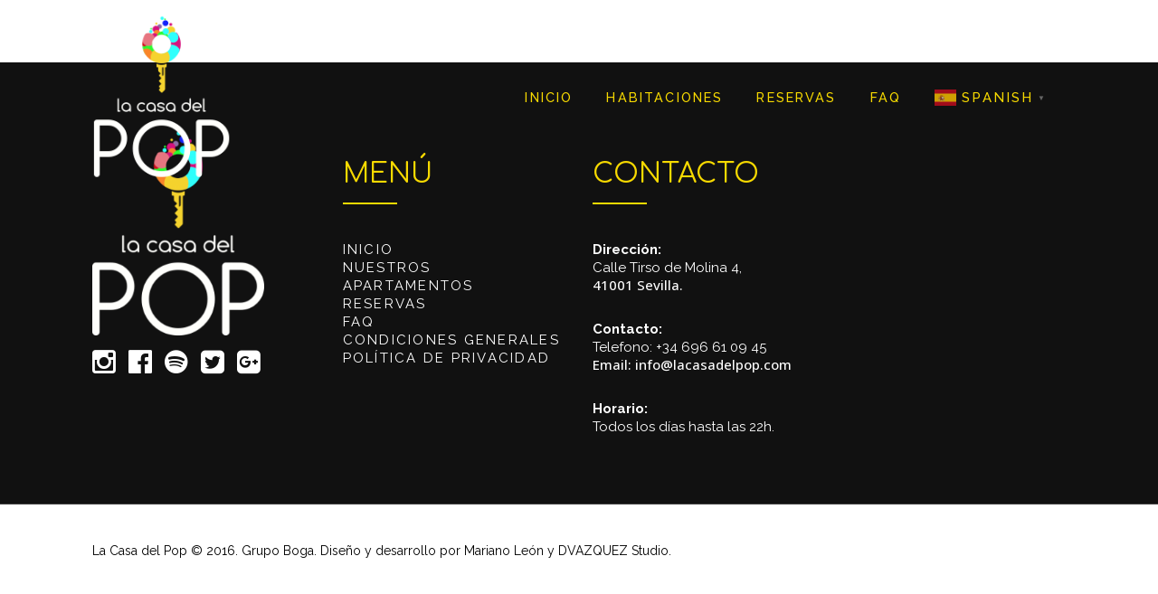

--- FILE ---
content_type: text/html; charset=UTF-8
request_url: https://lacasadelpop.es/awe-room-list/
body_size: 18135
content:
<!DOCTYPE html>
<html lang="es">
  <head>
    <meta charset="UTF-8">
    <meta http-equiv="X-UA-Compatible" content="IE=edge" />
    <meta name="viewport" content="width=device-width, initial-scale=1">
    <link rel="profile" href="http://gmpg.org/xfn/11">
    <link rel="pingback" href="https://lacasadelpop.es/xmlrpc.php">
    <link href="https://fonts.googleapis.com/css?family=Comfortaa" rel="stylesheet">
    <title>AWE Lista Habitaciones &#8211; La Casa del Pop</title>
<meta name='robots' content='max-image-preview:large' />
<link rel='dns-prefetch' href='//fonts.googleapis.com' />
<link rel="alternate" type="application/rss+xml" title="La Casa del Pop &raquo; Feed" href="https://lacasadelpop.es/feed/" />
<link rel="alternate" type="application/rss+xml" title="La Casa del Pop &raquo; Feed de los comentarios" href="https://lacasadelpop.es/comments/feed/" />
<script type="text/javascript">
window._wpemojiSettings = {"baseUrl":"https:\/\/s.w.org\/images\/core\/emoji\/14.0.0\/72x72\/","ext":".png","svgUrl":"https:\/\/s.w.org\/images\/core\/emoji\/14.0.0\/svg\/","svgExt":".svg","source":{"concatemoji":"https:\/\/lacasadelpop.es\/wp-includes\/js\/wp-emoji-release.min.js?ver=6.2.8"}};
/*! This file is auto-generated */
!function(e,a,t){var n,r,o,i=a.createElement("canvas"),p=i.getContext&&i.getContext("2d");function s(e,t){p.clearRect(0,0,i.width,i.height),p.fillText(e,0,0);e=i.toDataURL();return p.clearRect(0,0,i.width,i.height),p.fillText(t,0,0),e===i.toDataURL()}function c(e){var t=a.createElement("script");t.src=e,t.defer=t.type="text/javascript",a.getElementsByTagName("head")[0].appendChild(t)}for(o=Array("flag","emoji"),t.supports={everything:!0,everythingExceptFlag:!0},r=0;r<o.length;r++)t.supports[o[r]]=function(e){if(p&&p.fillText)switch(p.textBaseline="top",p.font="600 32px Arial",e){case"flag":return s("\ud83c\udff3\ufe0f\u200d\u26a7\ufe0f","\ud83c\udff3\ufe0f\u200b\u26a7\ufe0f")?!1:!s("\ud83c\uddfa\ud83c\uddf3","\ud83c\uddfa\u200b\ud83c\uddf3")&&!s("\ud83c\udff4\udb40\udc67\udb40\udc62\udb40\udc65\udb40\udc6e\udb40\udc67\udb40\udc7f","\ud83c\udff4\u200b\udb40\udc67\u200b\udb40\udc62\u200b\udb40\udc65\u200b\udb40\udc6e\u200b\udb40\udc67\u200b\udb40\udc7f");case"emoji":return!s("\ud83e\udef1\ud83c\udffb\u200d\ud83e\udef2\ud83c\udfff","\ud83e\udef1\ud83c\udffb\u200b\ud83e\udef2\ud83c\udfff")}return!1}(o[r]),t.supports.everything=t.supports.everything&&t.supports[o[r]],"flag"!==o[r]&&(t.supports.everythingExceptFlag=t.supports.everythingExceptFlag&&t.supports[o[r]]);t.supports.everythingExceptFlag=t.supports.everythingExceptFlag&&!t.supports.flag,t.DOMReady=!1,t.readyCallback=function(){t.DOMReady=!0},t.supports.everything||(n=function(){t.readyCallback()},a.addEventListener?(a.addEventListener("DOMContentLoaded",n,!1),e.addEventListener("load",n,!1)):(e.attachEvent("onload",n),a.attachEvent("onreadystatechange",function(){"complete"===a.readyState&&t.readyCallback()})),(e=t.source||{}).concatemoji?c(e.concatemoji):e.wpemoji&&e.twemoji&&(c(e.twemoji),c(e.wpemoji)))}(window,document,window._wpemojiSettings);
</script>
<style type="text/css">
img.wp-smiley,
img.emoji {
	display: inline !important;
	border: none !important;
	box-shadow: none !important;
	height: 1em !important;
	width: 1em !important;
	margin: 0 0.07em !important;
	vertical-align: -0.1em !important;
	background: none !important;
	padding: 0 !important;
}
</style>
	<link rel='stylesheet' id='twb-open-sans-css' href='https://fonts.googleapis.com/css?family=Open+Sans%3A300%2C400%2C500%2C600%2C700%2C800&#038;display=swap&#038;ver=6.2.8' type='text/css' media='all' />
<link rel='stylesheet' id='twb-global-css' href='https://lacasadelpop.es/wp-content/plugins/wd-instagram-feed/booster/assets/css/global.css?ver=1.0.0' type='text/css' media='all' />
<link rel='stylesheet' id='wp-block-library-css' href='https://lacasadelpop.es/wp-includes/css/dist/block-library/style.min.css?ver=6.2.8' type='text/css' media='all' />
<link rel='stylesheet' id='classic-theme-styles-css' href='https://lacasadelpop.es/wp-includes/css/classic-themes.min.css?ver=6.2.8' type='text/css' media='all' />
<style id='global-styles-inline-css' type='text/css'>
body{--wp--preset--color--black: #000000;--wp--preset--color--cyan-bluish-gray: #abb8c3;--wp--preset--color--white: #ffffff;--wp--preset--color--pale-pink: #f78da7;--wp--preset--color--vivid-red: #cf2e2e;--wp--preset--color--luminous-vivid-orange: #ff6900;--wp--preset--color--luminous-vivid-amber: #fcb900;--wp--preset--color--light-green-cyan: #7bdcb5;--wp--preset--color--vivid-green-cyan: #00d084;--wp--preset--color--pale-cyan-blue: #8ed1fc;--wp--preset--color--vivid-cyan-blue: #0693e3;--wp--preset--color--vivid-purple: #9b51e0;--wp--preset--gradient--vivid-cyan-blue-to-vivid-purple: linear-gradient(135deg,rgba(6,147,227,1) 0%,rgb(155,81,224) 100%);--wp--preset--gradient--light-green-cyan-to-vivid-green-cyan: linear-gradient(135deg,rgb(122,220,180) 0%,rgb(0,208,130) 100%);--wp--preset--gradient--luminous-vivid-amber-to-luminous-vivid-orange: linear-gradient(135deg,rgba(252,185,0,1) 0%,rgba(255,105,0,1) 100%);--wp--preset--gradient--luminous-vivid-orange-to-vivid-red: linear-gradient(135deg,rgba(255,105,0,1) 0%,rgb(207,46,46) 100%);--wp--preset--gradient--very-light-gray-to-cyan-bluish-gray: linear-gradient(135deg,rgb(238,238,238) 0%,rgb(169,184,195) 100%);--wp--preset--gradient--cool-to-warm-spectrum: linear-gradient(135deg,rgb(74,234,220) 0%,rgb(151,120,209) 20%,rgb(207,42,186) 40%,rgb(238,44,130) 60%,rgb(251,105,98) 80%,rgb(254,248,76) 100%);--wp--preset--gradient--blush-light-purple: linear-gradient(135deg,rgb(255,206,236) 0%,rgb(152,150,240) 100%);--wp--preset--gradient--blush-bordeaux: linear-gradient(135deg,rgb(254,205,165) 0%,rgb(254,45,45) 50%,rgb(107,0,62) 100%);--wp--preset--gradient--luminous-dusk: linear-gradient(135deg,rgb(255,203,112) 0%,rgb(199,81,192) 50%,rgb(65,88,208) 100%);--wp--preset--gradient--pale-ocean: linear-gradient(135deg,rgb(255,245,203) 0%,rgb(182,227,212) 50%,rgb(51,167,181) 100%);--wp--preset--gradient--electric-grass: linear-gradient(135deg,rgb(202,248,128) 0%,rgb(113,206,126) 100%);--wp--preset--gradient--midnight: linear-gradient(135deg,rgb(2,3,129) 0%,rgb(40,116,252) 100%);--wp--preset--duotone--dark-grayscale: url('#wp-duotone-dark-grayscale');--wp--preset--duotone--grayscale: url('#wp-duotone-grayscale');--wp--preset--duotone--purple-yellow: url('#wp-duotone-purple-yellow');--wp--preset--duotone--blue-red: url('#wp-duotone-blue-red');--wp--preset--duotone--midnight: url('#wp-duotone-midnight');--wp--preset--duotone--magenta-yellow: url('#wp-duotone-magenta-yellow');--wp--preset--duotone--purple-green: url('#wp-duotone-purple-green');--wp--preset--duotone--blue-orange: url('#wp-duotone-blue-orange');--wp--preset--font-size--small: 13px;--wp--preset--font-size--medium: 20px;--wp--preset--font-size--large: 36px;--wp--preset--font-size--x-large: 42px;--wp--preset--spacing--20: 0.44rem;--wp--preset--spacing--30: 0.67rem;--wp--preset--spacing--40: 1rem;--wp--preset--spacing--50: 1.5rem;--wp--preset--spacing--60: 2.25rem;--wp--preset--spacing--70: 3.38rem;--wp--preset--spacing--80: 5.06rem;--wp--preset--shadow--natural: 6px 6px 9px rgba(0, 0, 0, 0.2);--wp--preset--shadow--deep: 12px 12px 50px rgba(0, 0, 0, 0.4);--wp--preset--shadow--sharp: 6px 6px 0px rgba(0, 0, 0, 0.2);--wp--preset--shadow--outlined: 6px 6px 0px -3px rgba(255, 255, 255, 1), 6px 6px rgba(0, 0, 0, 1);--wp--preset--shadow--crisp: 6px 6px 0px rgba(0, 0, 0, 1);}:where(.is-layout-flex){gap: 0.5em;}body .is-layout-flow > .alignleft{float: left;margin-inline-start: 0;margin-inline-end: 2em;}body .is-layout-flow > .alignright{float: right;margin-inline-start: 2em;margin-inline-end: 0;}body .is-layout-flow > .aligncenter{margin-left: auto !important;margin-right: auto !important;}body .is-layout-constrained > .alignleft{float: left;margin-inline-start: 0;margin-inline-end: 2em;}body .is-layout-constrained > .alignright{float: right;margin-inline-start: 2em;margin-inline-end: 0;}body .is-layout-constrained > .aligncenter{margin-left: auto !important;margin-right: auto !important;}body .is-layout-constrained > :where(:not(.alignleft):not(.alignright):not(.alignfull)){max-width: var(--wp--style--global--content-size);margin-left: auto !important;margin-right: auto !important;}body .is-layout-constrained > .alignwide{max-width: var(--wp--style--global--wide-size);}body .is-layout-flex{display: flex;}body .is-layout-flex{flex-wrap: wrap;align-items: center;}body .is-layout-flex > *{margin: 0;}:where(.wp-block-columns.is-layout-flex){gap: 2em;}.has-black-color{color: var(--wp--preset--color--black) !important;}.has-cyan-bluish-gray-color{color: var(--wp--preset--color--cyan-bluish-gray) !important;}.has-white-color{color: var(--wp--preset--color--white) !important;}.has-pale-pink-color{color: var(--wp--preset--color--pale-pink) !important;}.has-vivid-red-color{color: var(--wp--preset--color--vivid-red) !important;}.has-luminous-vivid-orange-color{color: var(--wp--preset--color--luminous-vivid-orange) !important;}.has-luminous-vivid-amber-color{color: var(--wp--preset--color--luminous-vivid-amber) !important;}.has-light-green-cyan-color{color: var(--wp--preset--color--light-green-cyan) !important;}.has-vivid-green-cyan-color{color: var(--wp--preset--color--vivid-green-cyan) !important;}.has-pale-cyan-blue-color{color: var(--wp--preset--color--pale-cyan-blue) !important;}.has-vivid-cyan-blue-color{color: var(--wp--preset--color--vivid-cyan-blue) !important;}.has-vivid-purple-color{color: var(--wp--preset--color--vivid-purple) !important;}.has-black-background-color{background-color: var(--wp--preset--color--black) !important;}.has-cyan-bluish-gray-background-color{background-color: var(--wp--preset--color--cyan-bluish-gray) !important;}.has-white-background-color{background-color: var(--wp--preset--color--white) !important;}.has-pale-pink-background-color{background-color: var(--wp--preset--color--pale-pink) !important;}.has-vivid-red-background-color{background-color: var(--wp--preset--color--vivid-red) !important;}.has-luminous-vivid-orange-background-color{background-color: var(--wp--preset--color--luminous-vivid-orange) !important;}.has-luminous-vivid-amber-background-color{background-color: var(--wp--preset--color--luminous-vivid-amber) !important;}.has-light-green-cyan-background-color{background-color: var(--wp--preset--color--light-green-cyan) !important;}.has-vivid-green-cyan-background-color{background-color: var(--wp--preset--color--vivid-green-cyan) !important;}.has-pale-cyan-blue-background-color{background-color: var(--wp--preset--color--pale-cyan-blue) !important;}.has-vivid-cyan-blue-background-color{background-color: var(--wp--preset--color--vivid-cyan-blue) !important;}.has-vivid-purple-background-color{background-color: var(--wp--preset--color--vivid-purple) !important;}.has-black-border-color{border-color: var(--wp--preset--color--black) !important;}.has-cyan-bluish-gray-border-color{border-color: var(--wp--preset--color--cyan-bluish-gray) !important;}.has-white-border-color{border-color: var(--wp--preset--color--white) !important;}.has-pale-pink-border-color{border-color: var(--wp--preset--color--pale-pink) !important;}.has-vivid-red-border-color{border-color: var(--wp--preset--color--vivid-red) !important;}.has-luminous-vivid-orange-border-color{border-color: var(--wp--preset--color--luminous-vivid-orange) !important;}.has-luminous-vivid-amber-border-color{border-color: var(--wp--preset--color--luminous-vivid-amber) !important;}.has-light-green-cyan-border-color{border-color: var(--wp--preset--color--light-green-cyan) !important;}.has-vivid-green-cyan-border-color{border-color: var(--wp--preset--color--vivid-green-cyan) !important;}.has-pale-cyan-blue-border-color{border-color: var(--wp--preset--color--pale-cyan-blue) !important;}.has-vivid-cyan-blue-border-color{border-color: var(--wp--preset--color--vivid-cyan-blue) !important;}.has-vivid-purple-border-color{border-color: var(--wp--preset--color--vivid-purple) !important;}.has-vivid-cyan-blue-to-vivid-purple-gradient-background{background: var(--wp--preset--gradient--vivid-cyan-blue-to-vivid-purple) !important;}.has-light-green-cyan-to-vivid-green-cyan-gradient-background{background: var(--wp--preset--gradient--light-green-cyan-to-vivid-green-cyan) !important;}.has-luminous-vivid-amber-to-luminous-vivid-orange-gradient-background{background: var(--wp--preset--gradient--luminous-vivid-amber-to-luminous-vivid-orange) !important;}.has-luminous-vivid-orange-to-vivid-red-gradient-background{background: var(--wp--preset--gradient--luminous-vivid-orange-to-vivid-red) !important;}.has-very-light-gray-to-cyan-bluish-gray-gradient-background{background: var(--wp--preset--gradient--very-light-gray-to-cyan-bluish-gray) !important;}.has-cool-to-warm-spectrum-gradient-background{background: var(--wp--preset--gradient--cool-to-warm-spectrum) !important;}.has-blush-light-purple-gradient-background{background: var(--wp--preset--gradient--blush-light-purple) !important;}.has-blush-bordeaux-gradient-background{background: var(--wp--preset--gradient--blush-bordeaux) !important;}.has-luminous-dusk-gradient-background{background: var(--wp--preset--gradient--luminous-dusk) !important;}.has-pale-ocean-gradient-background{background: var(--wp--preset--gradient--pale-ocean) !important;}.has-electric-grass-gradient-background{background: var(--wp--preset--gradient--electric-grass) !important;}.has-midnight-gradient-background{background: var(--wp--preset--gradient--midnight) !important;}.has-small-font-size{font-size: var(--wp--preset--font-size--small) !important;}.has-medium-font-size{font-size: var(--wp--preset--font-size--medium) !important;}.has-large-font-size{font-size: var(--wp--preset--font-size--large) !important;}.has-x-large-font-size{font-size: var(--wp--preset--font-size--x-large) !important;}
.wp-block-navigation a:where(:not(.wp-element-button)){color: inherit;}
:where(.wp-block-columns.is-layout-flex){gap: 2em;}
.wp-block-pullquote{font-size: 1.5em;line-height: 1.6;}
</style>
<link rel='stylesheet' id='datepicker-css' href='https://lacasadelpop.es/wp-content/plugins/calluna-shortcodes/shortcodes/css/jquery-ui.custom.css?ver=6.2.8' type='text/css' media='all' />
<link rel='stylesheet' id='calluna-shortcode-styles-css' href='https://lacasadelpop.es/wp-content/plugins/calluna-shortcodes/shortcodes/css/calluna-shortcodes-styles.css?ver=6.2.8' type='text/css' media='all' />
<link rel='stylesheet' id='simple-weather-css' href='https://lacasadelpop.es/wp-content/plugins/simple-weather/css/simple-weather.css?ver=6.2.8' type='text/css' media='all' />
<link rel='stylesheet' id='meteocons-css' href='https://lacasadelpop.es/wp-content/plugins/simple-weather/css/meteocons.css?ver=6.2.8' type='text/css' media='all' />
<link rel='stylesheet' id='woocommerce-layout-css' href='//lacasadelpop.es/wp-content/plugins/woocommerce/assets/css/woocommerce-layout.css?ver=2.6.14' type='text/css' media='all' />
<link rel='stylesheet' id='woocommerce-smallscreen-css' href='//lacasadelpop.es/wp-content/plugins/woocommerce/assets/css/woocommerce-smallscreen.css?ver=2.6.14' type='text/css' media='only screen and (max-width: 768px)' />
<link rel='stylesheet' id='woocommerce-general-css' href='//lacasadelpop.es/wp-content/plugins/woocommerce/assets/css/woocommerce.css?ver=2.6.14' type='text/css' media='all' />
<link rel='stylesheet' id='calluna-fonts-css' href='https://fonts.googleapis.com/css?family=Lato%3A400%2C300%2C700%2C900%2C300italic%2C400italic%2C700italic%7CRaleway%3A400%2C300%2C500%2C600%2C700%2C800%2C200&#038;subset=latin%2Clatin-ext' type='text/css' media='all' />
<link rel='stylesheet' id='js_composer_front-css' href='https://lacasadelpop.es/wp-content/plugins/js_composer/assets/css/js_composer.min.css?ver=4.12' type='text/css' media='all' />
<link rel='stylesheet' id='bootstrap-css' href='https://lacasadelpop.es/wp-content/themes/calluna/bootstrap/css/bootstrap.min.css?ver=6.2.8' type='text/css' media='all' />
<link rel='stylesheet' id='calluna-main-css' href='https://lacasadelpop.es/wp-content/themes/calluna/style.css?ver=6.2.8' type='text/css' media='all' />
<style id='calluna-main-inline-css' type='text/css'>
/* WP Customizer start */
.navigation { padding-top: 0; }
.navigation { padding-bottom: 0; }
.top-full-nav, .top-nav .container-fluid .row, .navbar-shrink { background-color: #111111; }
@media only screen and (max-width : 992px) { .left-nav, .top-nav { background-color: #111111; } }
@media only screen and (min-width : 768px)
		       and (max-device-width: 1024px) { .left-nav, .top-nav { background-color: #111111; } }
.navbar-shrink { background-color: #111111; }
.nav-menu ul li a, .header-language .menu .has-dropdown i, .header-language .menu .has-dropdown a.language-toggle { color: #ffffff; }
.nav-menu ul li a:hover, .nav-menu ul li a:focus, .nav-menu ul li a:active, .header-language .menu .has-dropdown:hover i, .header-language .menu .has-dropdown:hover a.language-toggle { color: #967a50; }
.nav-menu ul li a:hover:after, .header-language .menu .has-dropdown:hover a.language-toggle:after { background-color: #967a50; }
.nav-menu ul li.current-menu-item > a { color: #967a50; }
.nav-menu ul li.current-menu-item > a:after { background-color: #967a50; }
.nav-menu ul ul li a, .nav-menu li.mega-menu .second-lvl, .header-language .menu > li > ul li a { background-color: #111111; }
.nav-menu ul ul li a, .header-language .menu > li > ul li a { border-bottom-color: #222222; }
.nav-menu li.mega-menu .second-lvl ul li a, .nav-menu ul ul li a, .header-language .menu > li > ul li a { color: #ffffff; }
.nav-menu ul ul li a:hover, .nav-menu li.mega-menu .second-lvl ul li a:hover, .nav-menu ul ul li a:focus, .nav-menu li.mega-menu .second-lvl ul li a:focus, .header-language .menu > li > ul li a:hover { color: #967a50; }
.nav-menu li.mega-menu .second-lvl ul li a:before { background-color: #967a50; }
.nav-menu li.mega-menu .second-lvl ul li.menu-title > a, .nav-menu li.mega-menu .second-lvl ul li.current-menu-item > a, .nav-menu ul ul li.current-menu-item > a { color: #967a50; }
.show-menu i, .mobile-nav .close-mobile-nav:hover, .mobile-nav .close-mobile-nav:focus { background-color: #967a50; }
.mobile-nav .close-mobile-nav { color: #967a50; }
.mobile-nav .close-mobile-nav, .mobile-nav .close-mobile-nav:hover, .mobile-nav .close-mobile-nav:focus { border-color: #967a50; }
.mobile-nav { background-color: #111111; }
.mobile-nav .mobile-menu ul li a { color: #ffffff; }
.mobile-nav .mobile-menu ul li a:hover, .mobile-nav .mobile-menu ul li a:focus { color: #967a50; }
.mobile-menu ul li.current_page_item > a, .mobile-menu ul li.current-menu-item > a { color: #967a50; }
.line-left-primary, .line-right-primary, .line-center-primary, .calluna-pricing .calluna-pricing-cost, .calluna-pricing .calluna-pricing-per { border-color: #000000; }
.vc_tta-panel-heading .vc_tta-controls-icon:after, .vc_tta-panel-heading .vc_tta-controls-icon:before { border-color: #000000 !important; }
a:hover, a:focus, .primary, .headline, .page-header, .sidebar .widget ul li a:hover, .sidebar .widget ul li a:focus, .prev-post a:hover, .prev-post a:focus, .next-post a:hover, .next-post a:focus, .more-link:focus, .more-link:hover, blockquote p, ul.post-sharing label, .image-row span, .simple-weather em, .comment-form, .time, .calluna-toggle .calluna-toggle-trigger, .calluna-testimonial-author span, .calluna-callout-caption h1, .calluna-callout-caption h4, .calluna-callout-caption h5, .calluna-shortcodes h1.calluna-heading, .calluna-shortcodes h4.calluna-heading, .calluna-shortcodes h5.calluna-heading, .event2-carousel .event-title-wrapper .event-title h3, .event2-carousel .event-title-wrapper .event-title h3 a, .apb-product_tab ul li a, .apb-content h5, .apb-room-selected h5, .awebooking-wrapper h5, .woocommerce-checkout .apb-room-selected_content .apb-room-selected_item .apb-room-seleted_change:hover, .apb-room-selected .apb-room-selected_content .apb-room-selected_item .apb-room-seleted_change:hover , .apb-room_item .apb-room_package .apb-room_package-more, .apb-room_item .apb-room_package .apb-room_package-more:hover, .apb-room_item .apb-room_package .apb-room_package-more .icon-toggle, .apb-room-select-item .apb-room-select-price .price, .apb-room-select-item .apb-room-select-package ul li span, .woocommerce .woocommerce-info:before, .room_name a, .apb-room_item .apb-room_name a, .apb-modal-body .apb-list-price .list-price-item span, .apb-modal-title { color: #000000; }
.vc_tta-panel .vc_tta-panel-heading h4 a, .vc_general .vc_tta-tab > a { color: #000000 !important; }
.underline-primary:after, .sidebar .widget .title:after, .sidebar .widget .h3:after, .woocommerce-checkout #payment div.payment_box:before { border-bottom-color: #000000; }
.calluna-tooltip:after { border-top-color: #000000; }
.primary-background, .calluna-tooltip, #loader, #preloader, .calluna-pricing .calluna-pricing-header h4, .classic.primary .room_grid_price, .fc-highlight, .woocommerce-checkout #payment div.payment_box { background-color: #000000; }
.line-left-secondary, .line-right-secondary, .line-center-secondary, .calluna-toggle .calluna-toggle-trigger.active, .calluna-pricing.featured .calluna-pricing-cost, .calluna-pricing.featured .calluna-pricing-per, .calluna-testimonial-author-image img, .apb-room_item .apb-room_package .apb-room_package-more[aria-expanded=true] { border-color: #f8da00; }
#loader.loader-style .spinner-container , #page-loading div, blockquote { border-right-color: #f8da00; }
#loader.loader-style .spinner-container , .woocommerce .woocommerce-error, .woocommerce .woocommerce-info, .woocommerce .woocommerce-message { border-top-color: #f8da00; }
#loader.loader-style .spinner-container , .apb-product_tab ul li.active a { border-bottom-color: #f8da00; }
.vc_tta.vc_general .vc_active .vc_tta-panel-heading, .vc_active .vc_tta-panel-heading .vc_tta-controls-icon:after, .vc_active .vc_tta-panel-heading .vc_tta-controls-icon:before, .vc_general .vc_tta-tab.vc_active a { border-color: #f8da00 !important; }
.secondary-background, .sticky-post i, .entry-header .icon-pin, .calluna-pricing.featured .calluna-pricing-header h4, .classic.secondary .room_grid_price, .apb-step ul li.active span, .apb-step ul > li.step-complete > span, .apb-sale-icon, .apb-product_tab-header > li.active > a:after, .event2-carousel .event-image-button { background-color: #f8da00; }
.secondary, .offer_price, .offer_price span, .event_date_wrapper, .event2-carousel .event-date-wrapper, .event_date_zone, .post_date_wrapper, .author-meta .name, .comment-body .author-name, .comment-body .reply i, .calluna-toggle .calluna-toggle-trigger.active, .calluna-pricing .calluna-pricing-cost, .calluna-pricing .calluna-pricing-per, .calluna-testimonial-author, .icon-clock, .simple-weather i, .pre, .awebooking .amount, .apb-product_tab ul li.active a, .apb-sidebar .apb-sidebar_content .apb-sidebar_title, .woocommerce-checkout .apb-room-selected_content .apb-room-selected_item .apb-sidebar_title, .awebooking .apb-room-selected .apb-room-selected_content .apb-room-selected_item .apb-sidebar_title, .apb-step ul li.active, .apb-step ul > li.step-complete, .apb-room_item .apb-room_package .apb-room_package-more[aria-expanded=true], .apb-room_item .apb-room_package .apb-room_package-more[aria-expanded=true] .icon-toggle, .awebooking .apb-room-selected_item .apb-room-seleted_package ul li .apb-amount, .modal-price, .apb-list-price h6, .apb-room_price .apb-room_amount, .apb-room-selected_item .apb-room-seleted_name .apb-amount, .room-detail .room-detail_book .room-detail_total .price .amount, .apb-modal-body .apb-list-price h6, .awebooking .apb-room-selected .apb-room-selected_content .apb-room-selected_item .apb-room-seleted_total-room .apb-amount { color: #f8da00; }
.vc_tta-panel.vc_active .vc_tta-panel-heading h4 a, .vc_general .vc_tta-tab.vc_active a { color: #f8da00 !important; }
.accent-background, blockquote, .calluna-callout, .calluna-testimonial, .apb-content h5, .woocommerce .woocommerce-error, .woocommerce .woocommerce-info, .woocommerce .woocommerce-message, .woocommerce-checkout #payment, .apb-only-room-type .awe-input-num, .awe-select-wrapper i, .room-detail .room-detail_book .room-detail_form .awe-calendar-wrapper .awe-calendar, .room-detail .room-detail_book .room-detail_form .awe-select-wrapper select, .room-detail .room-detail_book { background-color: ; }
.reservation_sidebar, .sidebar_wrapper, .room-select-js, .apb-sidebar, .apb-room-selected, .apb-sidebar .apb-sidebar_content input, .apb-sidebar .apb-sidebar_content select, .apb-room-select-item, .apb-room-select-footer { background-color: #f1f2f2; }
h2, .text-column h2, .sidebar h2, .sidebar h2 a, .calluna-callout-caption h2, .calluna-shortcodes h2.calluna-heading, .selected-room .title, .includes_items_wrapper h2 { color: #000000; }
.sidebar .widget .title:after { border-bottom-color: #000000; }
h3, h3 + hr, .text-column h3, .sidebar h3, .sidebar h3 a, .title-row h3, .entry-header h3, .entry-header h3 a, .wpcf7 h3, .event_title h3, .event_title h3 a, .offer_title h3, .offer_title h3 a, .calluna-callout-caption h3, .calluna-shortcodes h3.calluna-heading, .comments-title, .comment-reply-title { color: #000000; }
.sidebar .widget .h3:after { border-bottom-color: #000000; }
html, body, .wpb_wrapper p, label, .sidebar .form-control, .error-404 .form-control, .sidebar .widget ul li a:before, .sidebar .comment-author-link:before, .sidebar .comment-author-link .url, .sidebar .textwidget, .prev-post a i, .next-post a i, .meta .categories, .meta i, .meta a, .entry-content, .entry-summary, .more-link:before, .author-meta .info, .comment-body .comment-time, .comment-body .comment-text, .booking-button .header, .text-column p, .item-text, .includes_items_wrapper .item-text:before, .wpcf7 .form-control, .comment-form textarea, .selected-room h5, .left-icon .content, .newsletter_container .textbox, .calluna-shortcodes .calluna-recent-posts-entry-posted-on, .apb-month .button:before , .apb-room-selected .apb-room-selected_content .apb-room-seleted_current h6, .apb-room-selected .apb-room-selected_content .apb-room-seleted_current span , .woocommerce-checkout .apb-room-selected_content .apb-room-selected_item h6, .apb-room-selected .apb-room-selected_content .apb-room-selected_item h6, .woocommerce-checkout .apb-room-selected_content .apb-room-selected_item .apb-room-seleted_package ul li, .apb-room-selected .apb-room-selected_content .apb-room-selected_item .apb-room-seleted_package ul li, .woocommerce-checkout .apb-room-selected_content .apb-room-selected_item .apb-room-seleted_total-room, .apb-room-selected .apb-room-selected_content .apb-room-selected_item .apb-room-seleted_total-room, .apb-sidebar .apb-sidebar_content input, .apb-sidebar .apb-sidebar_content select, .apb-field label, .label-group, .apb-field .small-label, .apb-sidebar .apb-sidebar_content .apb-sidebar_group .label-group, .apb-room_item .apb-room_text .apb-room_desc, .apb-room_item .apb-room_text .apb-room_price, .apb-package_item .apb-package_text p, .apb-select-package input, .apb-package_item .apb-package_text .apb-package_book-price .apb-package_price, .apb-room-select-footer .link-other-room i, .apb-room-select-item .room-select-th, .apb-room-select-item .apb-desc p, .apb-room-select-item .apb-room-select-package span, .apb-room-select-item .apb-room-select-package ul li, .woocommerce .woocommerce-error, .woocommerce .woocommerce-info, .woocommerce .woocommerce-message, .apb-list-price .apb-col-6 > span.apb-only-room-type .awe-input-num, .room-detail .room-detail_book .room-detail_form label, .room-detail .room-detail_book .room-detail_form .awe-select-wrapper select, .room-detail .room-detail_book .room-detail_form .awe-calendar-wrapper .awe-calendar, .room-detail .room-detail_book .room-detail_total .price { color: #444444; }
a, .more-link, .sidebar .widget ul li a, .tagcloud a, .tagcloud a:hover, .tagcloud a:focus, .comment-body .reply a, .comment-respond .logged-in-as a, .prev-post a, .next-post a, .link .content a, .woocommerce-checkout .apb-room-selected_content .apb-room-selected_item .apb-room-seleted_change, .apb-room-select-footer .link-other-room, .apb-room-select-item .apb-room-select-price a, .apb-room-selected .apb-room-selected_content .apb-room-selected_item .apb-room-seleted_change { color: #f8da00; }
.btn-primary, .btn-primary.style-2, .wpcf7 .btn-primary, .room_grid_price, .room2-carousel .room-price.style-1, .room2-carousel .room-price.style-2, .vc_gitem_row .style-1 .vc_btn3, .vc_gitem_row .style-2 .vc_btn3, .calluna-button.btn-primary, .woocommerce input.button.alt { border-color: #f8da00; }
.vc_grid-item .vc_gitem_row .wpb_content_element a.style-1, .vc_grid-item .vc_gitem_row .wpb_content_element a.style-2 { border-bottom-color: #f8da00; }
.btn-primary, .wpcf7 .btn-primary, .room_grid_price, .room2-carousel .room-price, .vc_gitem_row .style-1 .vc_btn3, .calluna-button.btn-primary, .woocommerce input.button.alt { color: #f8da00; }
.btn-primary.style-2, .room_grid_price.style-2, .room2-carousel .room-price.style-2, .vc_gitem_row .style-2 .vc_btn3 { background-color: #f8da00; }
.btn-primary:hover, .btn-primary.active, .btn-primary.focus, .btn-primary:active, .btn-primary:focus, .vc_gitem_row .style-1 .vc_btn3:hover, .vc_gitem_row .style-1 .vc_btn3:focus, .vc_gitem_row .style-1 .vc_btn3:active, .vc_gitem_row .style-2 .vc_btn3:hover, .vc_gitem_row .style-2 .vc_btn3:focus, .vc_gitem_row .style-2 .vc_btn3:active, .room_grid_item_hover .room_grid_price_hover, .room2-carousel .room-content-wrapper:hover .room-price, .woocommerce input.button.alt:hover, .woocommerce input.button.alt:focus { background-color: #f8da00; }
.btn-primary:hover, .btn-primary.active, .btn-primary.focus, .btn-primary:active, .btn-primary:focus, .room_grid_item_hover .room_grid_price_hover, .room2-carousel .room-content-wrapper:hover .room-price.style-1, .room2-carousel .room-content-wrapper:hover .room-price.style-2, .vc_gitem_row .style-1 .vc_btn3:hover, .vc_gitem_row .style-1 .vc_btn3:focus, .vc_gitem_row .style-1 .vc_btn3:active, .vc_gitem_row .style-2 .vc_btn3:hover, .vc_gitem_row .style-2 .vc_btn3:focus, .vc_gitem_row .style-2 .vc_btn3:active, .woocommerce input.button.alt:hover, .woocommerce input.button.alt:active, .woocommerce input.button.alt:focus { border-color: #f8da00; }
.vc_grid-item .vc_gitem_row .wpb_content_element a.style-1:hover, .vc_grid-item .vc_gitem_row .wpb_content_element a.style-2:hover { border-bottom-color: #f8da00; }
.btn-primary.style-2, .room_grid_price.style-2, .room2-carousel .room-price.style-2, .vc_gitem_row .style-2 .vc_btn3 { color: #ffffff; }
.btn-primary:hover, .btn-primary.active, .btn-primary.focus, .btn-primary:active, .btn-primary:focus, .room_grid_item_hover .room_grid_price_hover, .room2-carousel .room-content-wrapper:hover .room-price, .vc_gitem_row .style-1 .vc_btn3:hover, .vc_gitem_row .style-1 .vc_btn3:focus, .vc_gitem_row .style-1 .vc_btn3:active, .woocommerce input.button.alt:hover, .woocommerce input.button.alt:focus, .woocommerce input.button.alt:active { color: #ffffff; }
.booking span { background-color: #000000; }
.booking span { color: #ffffff; }
#go-top { background-color: rgba(10,1,1,0.6); }
#go-top:hover { background-color: #f8da00; }
.column-style-1 { background-color: #111111; }
.column-style-1 h2, .column-style-1 h3, .column-style-1 .calluna-shortcodes h2.calluna-heading, .column-style-1 .calluna-shortcodes h2.calluna-heading { color: #ffffff; }
.column-style-1 h2:after, .column-style-1 h3:after, .column-style-1 .calluna-shortcodes h2.calluna-heading:after, .column-style-1 .calluna-shortcodes h2.calluna-heading:after { color: #ffffff; }
.column-style-1, .column-style-1 p, .column-style-1 .teaser, .column-style-1 p.teaser, .column-style-1 .wpb_wrapper p.teaser { color: #dddddd; }
.column-style-2 { background-color: #f8da00; }
.column-style-2 h2, .column-style-2 h3, .column-style-2 .calluna-shortcodes h2.calluna-heading, .column-style-2 .calluna-shortcodes h3.calluna-heading { color: #0f2453; }
.column-style-2 h2:after, .column-style-2 h3:after, .column-style-2 .calluna-shortcodes h2.calluna-heading:after, .column-style-2 .calluna-shortcodes h2.calluna-heading:after { color: #0f2453; }
.column-style-2, .column-style-2 p, .column-style-2 .teaser, .column-style-2 p.teaser, .column-style-2 .wpb_wrapper p.teaser { color: #ffffff; }
.color-background { background-color: #111111; }
.color-background span, .image-background span { color: #ffffff; }
.color-background hr, .image-background hr { border-color: #ffffff; }
.color-background .separator, .image-background .separator { border-color: #ffffff; }
.header_text_wrapper { padding-top: 19%%; }
.header_text_wrapper { padding-bottom: 16%%; }
.header_text_wrapper { padding-left: 8%%; }
.header_text_wrapper { padding-right: 8%%; }
.site-footer { background-color: #111111; }
.top-footer-container { border-top-color: #111111; }
.site-footer .widget h3 { color: #ffffff; }
.site-footer .widget h3:after { border-color: #ffffff; }
.site-footer, .site-footer p { color: #ffffff; }
.site-footer a, .site-footer .menu li a { color: #ffffff; }
.site-footer a:hover, .site-footer .menu li a:hover { color: #f8da00; }
.site-footer a:after, .site-footer a:hover:after { background-color: #f8da00; }
.site-footer .current_page_item a { color: #f8da00; }
.site-footer .current_page_item a:after, .site-footer .current_page_item a:hover:after { background-color: #f8da00; }
.top-footer-container { border-bottom-color: #424242; }
#datePicker p.title { color: #111111; }
#datePicker .ui-widget-header, .guests .title, #datePicker .dateField p.month, .apb-datepicker .ui-datepicker-header .ui-datepicker-title, .ui-datepicker.apb-datepicker .ui-datepicker-title span, .apb-calendar .ui-datepicker .ui-datepicker-title span { color: #f8da00; }
#datePicker .dateField p, #datePicker .ui-state-default, #datePicker .ui-widget-content, #apb_calendar  .ui-state-default, .apb-datepicker .ui-datepicker-calendar thead th, .apb-calendar .ui-datepicker th, .apb-datepicker .ui-datepicker-calendar td a, .apb-datepicker .ui-datepicker-calendar td span { color: #2f373b; }
#datePicker .ui-state-default, #gasteSelect li, #apb_calendar .ui-datepicker-calendar td, .apb-calendar .ui-datepicker-inline td a { background-color: #ffffff; }
#datePicker .dateField { background-color: #ffffff; }
#datePicker .dateField { border-color: #ffffff; }
#datePicker .arrow-up { border-bottom-color: #ffffff; }
#datePicker .ui-state-highlight, .apb-datepicker .ui-datepicker-calendar td.ui-datepicker-today a { background-color: #d2d2d2; }
.apb-datepicker .ui-datepicker-calendar td.ui-datepicker-today a { border-color: #d2d2d2; }
#datePicker .ui-state-highlight, .apb-datepicker .ui-datepicker-calendar td.ui-datepicker-today a { color: #363636; }
#datePicker .ui-state-active, #datePicker .ui-state-active.ui-state-hover, #gasteSelect li.active, .apb-datepicker .ui-datepicker-calendar td.ui-datepicker-current-day a, .apb-calendar .ui-datepicker-inline td.apb-highlight a, .apb-bg_blue { background-color: #0f2453; }
.apb-datepicker .ui-datepicker-calendar td.ui-datepicker-current-day a, .apb-calendar .ui-datepicker-inline td.apb-highlight a { border-color: #0f2453; }
#datePicker .ui-state-active, #gasteSelect li.active, .apb-datepicker .ui-datepicker-calendar td.ui-datepicker-current-day a, .apb-calendar .ui-datepicker-inline td.apb-highlight a { color: #ffffff; }
#datePicker .ui-state-hover, #gasteSelect li:hover, .apb-datepicker .ui-datepicker-calendar td a:hover, .apb-datepicker .ui-datepicker-calendar td.ui-datepicker-today a:hover, .apb-datepicker .ui-datepicker-calendar td.ui-datepicker-current-day a:hover, .apb-calendar .ui-datepicker-inline td.apb-highlight a:hover { background-color: #f8da00; }
.apb-datepicker .ui-datepicker-calendar td a:hover, .apb-datepicker .ui-datepicker-calendar td.ui-datepicker-today a:hover, .apb-datepicker .ui-datepicker-calendar td.ui-datepicker-current-day a:hover, .apb-calendar .ui-datepicker-inline td.apb-highlight a:hover { border-color: #f8da00; }
#datePicker .ui-state-hover, #gasteSelect li:hover, .apb-datepicker .ui-datepicker-calendar td a:hover, .apb-datepicker .ui-datepicker-calendar td.ui-datepicker-today a:hover, .apb-datepicker .ui-datepicker-calendar td.ui-datepicker-current-day a:hover, .apb-calendar .ui-datepicker-inline td.apb-highlight a { color: #ffffff; }
.reservation_header { color: #031337; }
.reservation_text, .reservation_hint { color: #5b5b5b; }
.room_grid_item { color: rgba(15,36,83,0.4); }
.room2-carousel .room-content-wrapper .overlay { background-color: rgba(15,36,83,0.4); }
.jcarousel-item .room_grid_item_hover, .room2-carousel .room-content-wrapper:hover .overlay { background-color: rgba(248,218,0,0.72); }
/* WP Customizer end */
/* User custom CSS start */
.postid-2431 .spotifyRepro iframe{
display:none;
}
.ng-scope.ng-isolate-scope{
display:none!important;
}
#wdi_feed_0 .wdi_photo_wrap_inner {
    border: 5px solid transparent!important;
    background-color: transparent!important;
}
#wdi_feed_0 .wdi_feed_wrapper {
    background-color: transparent!important;
}
#wdi_feed_0 .wdi_feed_container {

    background-color: transparent!important;
    border-bottom: transparent!important;
}
.apb-btn{
    font-family: 'Raleway'!important;
    font-weight: 600!important;
}

.page-id-6 .wpb_content_element,
.page-id-6 .bottom-35 {
    padding-bottom: 0px!important;
}
.page-id-6 .wpb_content_element{
margin-bottom:0px!important;
}

.postid-2572 .column-style-2 {
    background-color: #00C79F;
}
.postid-2570 .column-style-2 {
    background-color: #2CADD7;
}
.postid-2434 .column-style-2 {
    background-color: #ff5543;
}
.postid-2431 .column-style-2 {
    background-color: #00c96a;
}
.postid-2426 .column-style-2 {
    background-color: #f8e04b;
}
.postid-2417 .column-style-2 {
    background-color: #FF9C00;
}

.booking-price_wrapper{
border:0px!important;
}
.single-apb_room_type #datePicker,.single-apb_room_type .booking-button.row{display:none;}

.single-apb_room_type .col-sm-12.col-lg-6.col-md-12.col-xs-12.container-right.accent-background{
padding: 70px 0% 70px 0%;
}

.titulo{
padding-bottom:30px;
}
.titulo .cabe{
    font-weight: 300;
    text-align: center;
    font-size: 25px;
    color: #ffe11b;
}
.titulo p{
    text-align: center;
    font-size: 12px;
    line-height: 1;
color: #ffe11b;
}
.titulo hr{
border-top: 2px solid #ffe11b;
    width: 10%;
}
.desayuno p{
    font-size: 13px;
}
.calluna-shortcodes .calluna-heading.text-align-center span {
    padding-right: 15px;
    padding-left: 15px;
}
.calluna-shortcodes .calluna-heading span {
    background: transparent;
}
* {
    -webkit-box-sizing: border-box;
    -moz-box-sizing: border-box;
    box-sizing: border-box;
}
Inherited from h5.calluna-heading.calluna-heading-single-line.text-align-center
Style Attribute {
    color: #ffffff;
}
.calluna-shortcodes .calluna-heading.text-align-center {
    text-align: center;
}

.calluna-shortcodes .calluna-heading {
    color: #0F2453;
}
h5 {
    font-family: Playfair Display;
    font-style: italic;
    font-size: 22px;
}
h5 {
    padding-bottom: 0px!important;
    text-transform: none!important;
}
h5 {
    /* font-size: 20px; */
    font-size: 1.2rem;
    padding-bottom: 0;
}


h5 {
   text-transform: none!important;
}


.h1, .h2, .h3, .h4, .h5, .h6, h1, h2, h3, h4, h5, h6 {
    letter-spacing: 0em;
}

h2 {
    line-height: 0em;
}
.awebooking-wrapper{
background-color:transparent!important;
}
.awebooking-wrapper h5{
display:none;
}
.apb-sidebar_group .label-group {
    display: none!important;
}
.apb-sidebar_group{
 padding-left: 0px!important;
}
.awebooking .apb-btn{
float: right!important;
width: 33%;

}

#imagen-gallery {
width:50%;display:block;margin:auto;padding-bottom:5vw;
}

@media (max-width:550px){
#imagen-gallery {
width:100%;
}
.color-background {
background-size:cover!important;height:30vh;
}
}

/* User custom CSS end */

</style>
<link rel='stylesheet' id='js_composer_custom_css-css' href='//lacasadelpop.es/wp-content/uploads/js_composer/custom.css?ver=4.12' type='text/css' media='all' />
<link rel='stylesheet' id='ms-main-css' href='https://lacasadelpop.es/wp-content/plugins/masterslider/public/assets/css/masterslider.main.css?ver=2.29.0' type='text/css' media='all' />
<link rel='stylesheet' id='ms-custom-css' href='https://lacasadelpop.es/wp-content/uploads/masterslider/custom.css?ver=4.8' type='text/css' media='all' />
<link rel='stylesheet' id='0-css' href='https://lacasadelpop.es/wp-content/themes/calluna/css/ms-skin-calluna.css?ver=1.0' type='text/css' media='all' />
<link rel='stylesheet' id='font-awesome-css' href='https://lacasadelpop.es/wp-content/themes/calluna/css/font-awesome.min.css?ver=6.2.8' type='text/css' media='all' />
<script type='text/javascript' src='https://lacasadelpop.es/wp-includes/js/jquery/jquery.min.js?ver=3.6.4' id='jquery-core-js'></script>
<script type='text/javascript' src='https://lacasadelpop.es/wp-includes/js/jquery/jquery-migrate.min.js?ver=3.4.0' id='jquery-migrate-js'></script>
<script type='text/javascript' src='https://lacasadelpop.es/wp-content/plugins/wd-instagram-feed/booster/assets/js/circle-progress.js?ver=1.2.2' id='twb-circle-js'></script>
<script type='text/javascript' id='twb-global-js-extra'>
/* <![CDATA[ */
var twb = {"nonce":"75bce93118","ajax_url":"https:\/\/lacasadelpop.es\/wp-admin\/admin-ajax.php","plugin_url":"https:\/\/lacasadelpop.es\/wp-content\/plugins\/wd-instagram-feed\/booster","href":"https:\/\/lacasadelpop.es\/wp-admin\/admin.php?page=twb_instagram-feed"};
var twb = {"nonce":"75bce93118","ajax_url":"https:\/\/lacasadelpop.es\/wp-admin\/admin-ajax.php","plugin_url":"https:\/\/lacasadelpop.es\/wp-content\/plugins\/wd-instagram-feed\/booster","href":"https:\/\/lacasadelpop.es\/wp-admin\/admin.php?page=twb_instagram-feed"};
/* ]]> */
</script>
<script type='text/javascript' src='https://lacasadelpop.es/wp-content/plugins/wd-instagram-feed/booster/assets/js/global.js?ver=1.0.0' id='twb-global-js'></script>
<script type='text/javascript' id='wc-add-to-cart-js-extra'>
/* <![CDATA[ */
var wc_add_to_cart_params = {"ajax_url":"\/wp-admin\/admin-ajax.php","wc_ajax_url":"\/awe-room-list\/?wc-ajax=%%endpoint%%","i18n_view_cart":"Ver carrito","cart_url":"https:\/\/lacasadelpop.es\/cart\/","is_cart":"","cart_redirect_after_add":"no"};
/* ]]> */
</script>
<script type='text/javascript' src='//lacasadelpop.es/wp-content/plugins/woocommerce/assets/js/frontend/add-to-cart.min.js?ver=2.6.14' id='wc-add-to-cart-js'></script>
<script type='text/javascript' src='https://lacasadelpop.es/wp-content/plugins/js_composer/assets/js/vendors/woocommerce-add-to-cart.js?ver=4.12' id='vc_woocommerce-add-to-cart-js-js'></script>
<link rel="https://api.w.org/" href="https://lacasadelpop.es/wp-json/" /><link rel="alternate" type="application/json" href="https://lacasadelpop.es/wp-json/wp/v2/pages/2967" /><link rel="EditURI" type="application/rsd+xml" title="RSD" href="https://lacasadelpop.es/xmlrpc.php?rsd" />
<link rel="wlwmanifest" type="application/wlwmanifest+xml" href="https://lacasadelpop.es/wp-includes/wlwmanifest.xml" />
<meta name="generator" content="WordPress 6.2.8" />
<meta name="generator" content="WooCommerce 2.6.14" />
<link rel="canonical" href="https://lacasadelpop.es/awe-room-list/" />
<link rel='shortlink' href='https://lacasadelpop.es/?p=2967' />
<link rel="alternate" type="application/json+oembed" href="https://lacasadelpop.es/wp-json/oembed/1.0/embed?url=https%3A%2F%2Flacasadelpop.es%2Fawe-room-list%2F" />
<link rel="alternate" type="text/xml+oembed" href="https://lacasadelpop.es/wp-json/oembed/1.0/embed?url=https%3A%2F%2Flacasadelpop.es%2Fawe-room-list%2F&#038;format=xml" />
<script>var ms_grabbing_curosr='https://lacasadelpop.es/wp-content/plugins/masterslider/public/assets/css/common/grabbing.cur',ms_grab_curosr='https://lacasadelpop.es/wp-content/plugins/masterslider/public/assets/css/common/grab.cur';</script>
<meta name="generator" content="MasterSlider 2.29.0 - Responsive Touch Image Slider" />
<style type="text/css">
.qtranxs_flag_es {background-image: url(https://lacasadelpop.es/wp-content/plugins/qtranslate-x/flags/es.png); background-repeat: no-repeat;}
.qtranxs_flag_en {background-image: url(https://lacasadelpop.es/wp-content/plugins/qtranslate-x/flags/gb.png); background-repeat: no-repeat;}
</style>
<link hreflang="es" href="https://lacasadelpop.es/es/awe-room-list/" rel="alternate" />
<link hreflang="en" href="https://lacasadelpop.es/en/awe-room-list/" rel="alternate" />
<link hreflang="x-default" href="https://lacasadelpop.es/awe-room-list/" rel="alternate" />
<meta name="generator" content="qTranslate-X 3.4.6.8" />
		<style type="text/css">
			div.wpcf7 .ajax-loader {
				background-image: url('https://lacasadelpop.es/wp-content/plugins/contact-form-7/images/ajax-loader.gif');
			}
		</style>
		<!-- Load Google Fonts --><link href="https://fonts.googleapis.com/css?family=Open%20Sans:300italic,400italic,500italic,600italic,700italic,800italic,400,300,500,600,700,800&amp;subset=latin,cyrillic-ext,greek-ext,greek,vietnamese,latin-ext,cyrillic" rel="stylesheet" type="text/css"><link href="https://fonts.googleapis.com/css?family=Playfair%20Display:300italic,400italic,500italic,600italic,700italic,800italic,400,300,500,600,700,800&amp;subset=latin,cyrillic-ext,greek-ext,greek,vietnamese,latin-ext,cyrillic" rel="stylesheet" type="text/css"><link href="https://fonts.googleapis.com/css?family=Playfair%20Display:300italic,400italic,500italic,600italic,700italic,800italic,400,300,500,600,700,800&amp;subset=latin,cyrillic-ext,greek-ext,greek,vietnamese,latin-ext,cyrillic" rel="stylesheet" type="text/css"><link href="https://fonts.googleapis.com/css?family=Playfair%20Display:300italic,400italic,500italic,600italic,700italic,800italic,400,300,500,600,700,800&amp;subset=latin,cyrillic-ext,greek-ext,greek,vietnamese,latin-ext,cyrillic" rel="stylesheet" type="text/css"><!-- Typography CSS --><style type="text/css">.wpb_wrapper p.teaser, p.teaser, .text-column p, p, .apb-list-price h6, .apb-package_item .apb-package_text .apb-package_book-price .apb-package_price, .apb-package_item .apb-package_text p, .apb-room_text .readmore-price, .apb-room_item .apb-room_text .apb-room_desc, .apb-room_item .apb-room_text .apb-room_desc ul li{font-family:Open Sans;font-weight:500;font-size:16px;}h2{font-family:Playfair Display;text-transform:uppercase;}h3{font-family:Playfair Display;}h5{font-family:Playfair Display;font-style:italic;font-size:22px;}</style><meta name="generator" content="Powered by Visual Composer - drag and drop page builder for WordPress."/>
<!--[if lte IE 9]><link rel="stylesheet" type="text/css" href="https://lacasadelpop.es/wp-content/plugins/js_composer/assets/css/vc_lte_ie9.min.css" media="screen"><![endif]--><!--[if IE  8]><link rel="stylesheet" type="text/css" href="https://lacasadelpop.es/wp-content/plugins/js_composer/assets/css/vc-ie8.min.css" media="screen"><![endif]-->			<link rel="shortcut icon" href="http://lacasadelpop.es/wp-content/uploads/2016/09/logo_little.png">
		<noscript><style type="text/css"> .wpb_animate_when_almost_visible { opacity: 1; }</style></noscript>  </head>
  <body class="page-template-default page page-id-2967 calluna-shortcodes  calluna-shortcodes-responsive _masterslider _msp_version_2.29.0 wpb-js-composer js-comp-ver-4.12 vc_responsive">
  	
      	<div id="page" class="hfeed site">
      <!-- Header -->
      <header id="masthead" class="site-header">
                    <nav class="navigation left-nav sticky">
          <div class="container-fluid">
            <div class="row">
              <!-- Logo -->
              <div class="left-nav-logo-col col-xs-3 col-sm-2">
                <!-- normal size logo -->
                <div class="logo logo-wrapper">
				                  <a href="https://lacasadelpop.es/" id="site-logo" title="La Casa del Pop" rel="home">             
                  <img class="img-responsive" src="http://lacasadelpop.es/wp-content/uploads/2017/03/menu_logo.png" alt="La Casa del Pop">
				</a>
				                </div>
                <!-- small size logo, only used in shrink mode -->
                <div class="small-logo-wrapper">
				                    <a href="https://lacasadelpop.es/" id="site-logo-small" title="La Casa del Pop" rel="home">             
                    <img class="img-responsive" src="http://lacasadelpop.es/wp-content/uploads/2016/09/logo_little.png" alt="La Casa del Pop"></a>                </div>
              </div>
              <!-- Menu -->
              <div class="nav-col left-nav-col col-xs-9 col-sm-10">
                <!-- Brand and toggle get grouped for better mobile display -->
                <div class="show-menu"><span><i></i></span></div>
                    					<div class="nav-menu"><ul id="menu-menu-def" class="menu"><li id="nav-menu-item-3510" class="menu-item menu-item-type-post_type menu-item-object-page menu-item-home  no-mega-menu " ><a href="https://lacasadelpop.es/" class="">Inicio</a></li>
<li id="nav-menu-item-3511" class="menu-item menu-item-type-custom menu-item-object-custom menu-item-has-children  no-mega-menu " ><a href="#" class="">Habitaciones</a>
<div class="second-lvl"><ul>
	<li id="nav-menu-item-3512" class="menu-item menu-item-type-post_type menu-item-object-page  no-mega-menu " ><a href="https://lacasadelpop.es/pizzicato/" class="">PIZZICATO</a></li>
	<li id="nav-menu-item-3513" class="menu-item menu-item-type-post_type menu-item-object-page  no-mega-menu " ><a href="https://lacasadelpop.es/cher/" class="">CHER</a></li>
	<li id="nav-menu-item-3514" class="menu-item menu-item-type-post_type menu-item-object-page  no-mega-menu " ><a href="https://lacasadelpop.es/bowie/" class="">BOWIE</a></li>
	<li id="nav-menu-item-3515" class="menu-item menu-item-type-post_type menu-item-object-page  no-mega-menu " ><a href="https://lacasadelpop.es/beatles/" class="">BEATLES</a></li>
	<li id="nav-menu-item-3516" class="menu-item menu-item-type-post_type menu-item-object-page  no-mega-menu " ><a href="https://lacasadelpop.es/alaska/" class="">ALASKA</a></li>
	<li id="nav-menu-item-3517" class="menu-item menu-item-type-post_type menu-item-object-page  no-mega-menu " ><a href="https://lacasadelpop.es/lienchtenstein/" class="">LIENCHTENSTEIN</a></li>
</ul></div>
</li>
<li id="nav-menu-item-3518" class="menu-item menu-item-type-post_type menu-item-object-page  no-mega-menu " ><a href="https://lacasadelpop.es/reserva-habitacion/" class="">Reservas</a></li>
<li id="nav-menu-item-3519" class="menu-item menu-item-type-post_type menu-item-object-page  no-mega-menu " ><a href="https://lacasadelpop.es/faq/" class="">FAQ</a></li>
<li style="position:relative;" class="menu-item menu-item-gtranslate gt-menu-31897"></li></ul></div>          
                
              </div>
            </div>
          </div>
        </nav>
      </header>
      <div class="mobile-nav">
        <span class="close-mobile-nav">&times;</span>
        <div class="mobile-menu">
            <ul id="menu-menu-def-1" class=""><li id="menu-item-3510" class="menu-item menu-item-type-post_type menu-item-object-page menu-item-home menu-item-3510"><a href="https://lacasadelpop.es/">Inicio</a></li>
<li id="menu-item-3511" class="menu-item menu-item-type-custom menu-item-object-custom menu-item-has-children menu-item-3511"><a href="#">Habitaciones</a>
<ul class="sub-menu">
	<li id="menu-item-3512" class="menu-item menu-item-type-post_type menu-item-object-page menu-item-3512"><a href="https://lacasadelpop.es/pizzicato/">PIZZICATO</a></li>
	<li id="menu-item-3513" class="menu-item menu-item-type-post_type menu-item-object-page menu-item-3513"><a href="https://lacasadelpop.es/cher/">CHER</a></li>
	<li id="menu-item-3514" class="menu-item menu-item-type-post_type menu-item-object-page menu-item-3514"><a href="https://lacasadelpop.es/bowie/">BOWIE</a></li>
	<li id="menu-item-3515" class="menu-item menu-item-type-post_type menu-item-object-page menu-item-3515"><a href="https://lacasadelpop.es/beatles/">BEATLES</a></li>
	<li id="menu-item-3516" class="menu-item menu-item-type-post_type menu-item-object-page menu-item-3516"><a href="https://lacasadelpop.es/alaska/">ALASKA</a></li>
	<li id="menu-item-3517" class="menu-item menu-item-type-post_type menu-item-object-page menu-item-3517"><a href="https://lacasadelpop.es/lienchtenstein/">LIENCHTENSTEIN</a></li>
</ul>
</li>
<li id="menu-item-3518" class="menu-item menu-item-type-post_type menu-item-object-page menu-item-3518"><a href="https://lacasadelpop.es/reserva-habitacion/">Reservas</a></li>
<li id="menu-item-3519" class="menu-item menu-item-type-post_type menu-item-object-page menu-item-3519"><a href="https://lacasadelpop.es/faq/">FAQ</a></li>
</ul>                    </div>
	</div>
      
      <!-- Begin of content -->
      <div id="content" class="site-content">	                
	<div id="primary" class="content-area container-fluid">
		<main id="main" class="site-main main-content content-width">
            							
				
<article id="post-2967" class="post-2967 page type-page status-publish hentry">
    	<div class="page-content  ">
				<div class="vc_row wpb_row vc_row-fluid" style="height:0">
            <div class="wpb_column vc_column_container vc_col-sm-12"></div>
        </div>
			</div><!-- .entry-content -->
</article><!-- #post-## -->

						
			 			 
			
		</main><!-- #main -->
	</div><!-- #primary -->

	</div>
	    <footer id="colophon" class="site-footer">
    	<div class="footer-image-wrapper" >
        	<div class="top-footer-container">
            	<div class="container-fluid">
                	<div class="row">
                    	<div class="col-xs-12 col-sm-6 col-lg-3">
                            						<div class="widget footer-logo">
		<div>
        				<img src='http://lacasadelpop.es/wp-content/uploads/2017/03/footer_logo-252x300.png' alt="Widget image">	
					</div>
        
        </div><div class="widget footer-logo">			<div class="textwidget"><a target="_blank" href="https://www.instagram.com/lacasadelpop/" rel="noopener"><i class="fa fa-instagram" aria-hidden="true"></i></a>
<a target="_blank" href="https://www.facebook.com/lacasadelpopsevilla/?fref=ts" rel="noopener"><i class="fa fa-facebook-official" aria-hidden="true"></i></a>
<a target="_blank" href="https://open.spotify.com/user/monteagudo/playlist/1UFYVgaj5dyCs4ZNP9hpub" rel="noopener"><i class="fa fa-spotify" aria-hidden="true"></i></a>
<a target="_blank" href="https://twitter.com/lacasadelpop1" rel="noopener"><i class="fa fa-twitter-square" aria-hidden="true"></i></a>
<a target="_blank" href="#" rel="noopener"><i class="fa fa-google-plus-square" aria-hidden="true"></i></a></div>
		</div>                                              </div>
                      <div class="col-xs-12 col-sm-6 col-lg-3">
                            						<div class="widget footer-1"><h3>Menú</h3><div class="menu-menu-footer-container"><ul id="menu-menu-footer" class="menu"><li id="menu-item-2665" class="menu-item menu-item-type-post_type menu-item-object-page menu-item-home menu-item-2665"><a href="https://lacasadelpop.es/">Inicio</a></li>
<li id="menu-item-3526" class="menu-item menu-item-type-post_type menu-item-object-page menu-item-3526"><a href="https://lacasadelpop.es/nuestras-habitaciones/">Nuestros apartamentos</a></li>
<li id="menu-item-3314" class="menu-item menu-item-type-post_type menu-item-object-page menu-item-3314"><a href="https://lacasadelpop.es/reserva-habitacion/">Reservas</a></li>
<li id="menu-item-2670" class="menu-item menu-item-type-post_type menu-item-object-page menu-item-2670"><a href="https://lacasadelpop.es/faq/">FAQ</a></li>
<li id="menu-item-2713" class="menu-item menu-item-type-post_type menu-item-object-page menu-item-2713"><a href="https://lacasadelpop.es/condiciones-generales/">Condiciones Generales</a></li>
<li id="menu-item-2714" class="menu-item menu-item-type-post_type menu-item-object-page menu-item-2714"><a href="https://lacasadelpop.es/politica-de-privacidad/">Política de Privacidad</a></li>
</ul></div></div><div class="widget footer-1">			<div class="textwidget"></div>
		</div>                                              </div>
                      <div class="col-xs-12 col-sm-6 col-lg-3">
                            						<div class="widget footer-2"><h3>Contacto</h3>			<div class="textwidget"><span><b>Dirección:</b></span><br>
<span>Calle Tirso de Molina 4,</span><br>
<p>41001 Sevilla.</p><br>
<span><b>Contacto:</b></span><br>
<span>Telefono: +34 696 61 09 45</span><br>
<p>Email: info@lacasadelpop.com</p><br>
<span><b>Horario:</b></span><br>
<span>Todos los días hasta las 22h.</span></div>
		</div>                                              </div>
    				  <div class="col-xs-12 col-sm-6 col-lg-3">
                                              </div>
                    </div>
                </div>
            </div>
            
        	<div class="container-fluid">
                <div class="row" style="padding:35px 0px;">
                    <div class="col-xs-12">
                        <div class="site-info">
                        La Casa del Pop © 2016. Grupo Boga. Diseño y desarrollo por Mariano León y <a href"http://dvazquez.net/" target"_blank">DVAZQUEZ Studio.</a>                    </div><!-- .site-info -->
                    </div>
              </div>
            </div>
        </div>
	</footer><!-- #colophon -->
    <!-- Go Top Links -->
	<a href="#" id="go-top"><i class="fa fa-angle-up"></i></a>

</div><!-- #page -->


<script>
jQuery(document).ready(function() {
if(jQuery("html").attr("lang")=="es-ES"){
if(jQuery('body').hasClass( "single-apb_room_type" )){
jQuery('.price').contents()[2].textContent='/noche';
}
jQuery(".apb_room_type .row.row-eq-height .header").text("Información");
jQuery(".room-price-wrapper span").text("Desde ");
jQuery(".page-id-1934 .vc_gitem-post-meta-field-_calluna_room_price.room_grid_price.vc_gitem-align-center span").text("Desde ");
jQuery(".desc_wrapper_left h2").text("GALERÍA ");

jQuery(".apb-content .apb-field:nth-child(1) label").text("LLEGADA");
jQuery(".apb-content .apb-field:nth-child(2) label").text("NIGHTS");
jQuery(".apb-content .apb-field:nth-child(3) label").text("SALIDA");
jQuery(".page-id-6 .apb-content .apb-field:nth-child(4) label").text("DEPARTING");
jQuery(".apb-content .apb-field:nth-child(4) label").text("HUÉSPEDES");
jQuery(".page-id-6 .apb-content .list-room .apb-field:nth-child(1) label").text("GUESTS");
jQuery(".apb-content .list-room .apb-field:nth-child(2) label").text("CHILDRENS");

}
});
if(jQuery("html").attr("lang")=="en-US"){
jQuery(".apb-content .apb-btn").text("SEE AVAILABILITY");
jQuery(".apb-content .apb-field:nth-child(1) label").text("ARRIVING");
jQuery(".apb-content .apb-field:nth-child(2) label").text("NIGHTS");
jQuery(".apb-content .apb-field:nth-child(3) label").text("DEPARTING");
jQuery(".page-id-6 .apb-content .apb-field:nth-child(4) label").text("DEPARTING");
jQuery(".page-id-2449 .apb-content .apb-field:nth-child(4) label").text("GUESTS");
jQuery(".page-id-6 .apb-content .list-room .apb-field:nth-child(1) label").text("GUESTS");
jQuery(".apb-content .list-room .apb-field:nth-child(2) label").text("CHILDRENS");

jQuery(".page-id-6 .btn-primary.style-1 ").text("see availability");
jQuery(".page-id-6 .apb-room_view-more").text("view more");

jQuery(".page-id-5 .btn-primary.style-1 ").text("see availability");
jQuery(".page-id-5 .apb-room_view-more").text("view more");
jQuery(".page-id-5 .apb-content .list-room .apb-field:nth-child(1) label").text("GUESTS");
jQuery(".page-id-5 .apb-content .apb-field:nth-child(4) label").text("DEPARTING");

jQuery(".apb-room-selected h5").text("Choose room");
jQuery(".btn-primary.apb-book-now-js").text("Booking now");
jQuery(".readmore-price").text("Read More");
jQuery(".apb-step-one").text("make your reservation");
jQuery(".apb-step-two").text("summary");
jQuery(".apb-step-three").text("payment");

jQuery(".hidden-xs.col-sm-12.pull-right.booking span").text("MAKE YOUR RESERVATION!");
jQuery(".page-id-1963 .header_text_wrapper.text-left span:nth-child(1)").text("Contact Us");
jQuery(".page-id-1181 .header_text_wrapper.text-left span:nth-child(1)").text("frequent answers (F.A.Q)");
}
if(jQuery("html").attr("lang")=="en-US"){
jQuery(".postid-2572 .amenities_wrapper .teaser").text("Godfathers of the Shibuya-kei scene, deconstructionists of the Tokyo kitsch-pop Pizzicato Five originally began in 1979, when Yasuharu Konishi and Keitaro Takanami met at a local music gathering. His eclectic and cheerful songs were inspired in the 1960s and 1970s. They were active for 16 years and were disbanded in March 2001.");

jQuery(".postid-2572 .desc_wrapper_left .teaser").text("The perfect choice for lovers of the Japanese world, where the electric and cheerful colors make us immerse in the P5 world.");


jQuery(".postid-2570 .amenities_wrapper .teaser").text("Singer, actress, songwriter and American television celebrity. Her long career as a singer, coupled with her extravagant artistic influence on television during the 1970s and her foray into various musical genres, as well as her remarkable work in filmmaking, have made her one of the most influential pop artists in the world.");

jQuery(".postid-2570 .desc_wrapper_left .teaser").text("Sensual and elegant space to pay homage to the queen of pop.");


jQuery(".postid-2417 .amenities_wrapper .teaser").text("David Bowie was a British musician and songwriter, actor and producer. He was an important figure in popular music for more than five decades, Bowie is considered an innovator, particularly for his work during the 1970s and for his peculiar voice, as well as the intellectual depth of his work.");

jQuery(".postid-2417 .desc_wrapper_left .teaser").text("A space where to remember this great music star, who left us but who will always live in this colorful apartment.");


jQuery(".postid-2426 .amenities_wrapper .teaser").text("The Beatles was an English pop / rock band active during the 1960s. They were recognized as the most commercially successful and critically acclaimed band in the history of popular music. Formed in Liverpool, it was created in 1962 by John Lennon (rhythm guitar, vocalist), Paul McCartney (bass, vocals), George Harrison (lead guitarist) and Ringo Starr (drummer).");

jQuery(".postid-2426 .desc_wrapper_left .teaser").text("A space where to remember this great music star, who left us but who will always live in this colorful apartment.");


jQuery(".postid-2434 .amenities_wrapper .teaser").text("Spanish singer of Mexican origin. A key figure in the so-called Madrilenian movement, her restless career led her to found and lead a number of successful musical groups (Kaka de Luxe, Alaska and the Pegamoides, Alaska and Dinarama and Fangoria) which are amongst the most famous of the recent Spanish pop history.");

jQuery(".postid-2434 .desc_wrapper_left .teaser").text("A burst of color in a kitsch setting welcomes you to this fun apartment.");


jQuery(".postid-2431 .amenities_wrapper .teaser").text("Roy Fox Lichtenstein Was one of the greatest exponents of American pop art. From his facets of painter, sculptor and graphic artist, his works represented themes of daily life and the consumer society we live in. Most of his work focused on the critique of the contemporary world, through painting with primary colors.");

jQuery(".postid-2431 .desc_wrapper_left .teaser").text("Comic walls with techniques of points and an explosion of colors, illuminated by the wonderful sun of Seville will not leave you indifferent in this apartment.");
}
</script>
<script>
jQuery(".postid-2572 .amenities_wrapper h2").text("PIZZICATO");
jQuery(".postid-2570 .amenities_wrapper h2").text("CHER");
jQuery(".postid-2434 .amenities_wrapper h2").text("ALASKA");
jQuery(".postid-2431 .amenities_wrapper h2").text("LICHTENSTEIN");
jQuery(".postid-2426 .amenities_wrapper h2").text("BEATLES");
jQuery(".postid-2417 .amenities_wrapper h2").text("BOWIE");
jQuery(".espT div div #datePicker div:nth-child(1) .title").text("LLEGADA");
jQuery(".espT div div #datePicker div:nth-child(2) .title").text("SALIDA");
jQuery(".espT div div #datePicker div:nth-child(3) .title").text("HUÉSPED");
</script>

<script>
jQuery(document).ready(function() {
jQuery(".postid-2570 .spotifyRepro iframe").attr('src','https://embed.spotify.com/?uri=spotify%3Auser%3Aspotify%3Aplaylist%3A7nj3pmi7wTyXDiiMoKQAKB');
jQuery(".postid-2572 .spotifyRepro iframe").attr('src','https://embed.spotify.com/?uri=spotify%3Aartist%3A0TsUmzglyrg0bnpw3CvGTB');
jQuery(".postid-2417 .spotifyRepro iframe").attr('src','https://embed.spotify.com/?uri=spotify%3Auser%3Aspotify%3Aplaylist%3A7MQd3rOe8kuP2KDjtuiynJ');
jQuery("postid-2426 .spotifyRepro iframe").attr('src','https://embed.spotify.com/?uri=spotify%3Auser%3Abeatlesplaylists%3Aplaylist%3A1FbXE0DKfcNlIRexSEHcs8');
jQuery(".postid-2434 .spotifyRepro iframe").attr('src','https://embed.spotify.com/?uri=spotify%3Auser%3Ajuanmamachi%3Aplaylist%3A2502VksVy1wMgrfRlJRnUf');
jQuery(".date-start-js.apb-calendar.apb-input.hasDatepicker").val(new Date().getDate()+"/"+(new Date().getMonth()+1)+"/"+new Date().getFullYear());
jQuery(".date-end-js.apb-calendar.apb-input.hasDatepicker").val((new Date().getDate()+1)+"/"+(new Date().getMonth()+1)+"/"+new Date().getFullYear());
});
</script>

<script>
jQuery(".apb-btn").click(function(event) {
  event.preventDefault();
  alert("Reserva Online aun no disponible, Disculpen las molestias")
});
</script>
<script type='text/javascript' src='https://lacasadelpop.es/wp-content/plugins/contact-form-7/includes/swv/js/index.js?ver=5.7.7' id='swv-js'></script>
<script type='text/javascript' id='contact-form-7-js-extra'>
/* <![CDATA[ */
var wpcf7 = {"api":{"root":"https:\/\/lacasadelpop.es\/wp-json\/","namespace":"contact-form-7\/v1"}};
/* ]]> */
</script>
<script type='text/javascript' src='https://lacasadelpop.es/wp-content/plugins/contact-form-7/includes/js/index.js?ver=5.7.7' id='contact-form-7-js'></script>
<script type='text/javascript' src='https://lacasadelpop.es/wp-includes/js/jquery/jquery.form.min.js?ver=4.3.0' id='jquery-form-js'></script>
<script type='text/javascript' src='https://lacasadelpop.es/wp-content/plugins/bootstrap-for-contact-form-7/assets/dist/js/scripts.min.js?ver=1.4.8' id='contact-form-7-bootstrap-js'></script>
<script type='text/javascript' src='//lacasadelpop.es/wp-content/plugins/woocommerce/assets/js/jquery-blockui/jquery.blockUI.min.js?ver=2.70' id='jquery-blockui-js'></script>
<script type='text/javascript' id='woocommerce-js-extra'>
/* <![CDATA[ */
var woocommerce_params = {"ajax_url":"\/wp-admin\/admin-ajax.php","wc_ajax_url":"\/awe-room-list\/?wc-ajax=%%endpoint%%"};
/* ]]> */
</script>
<script type='text/javascript' src='//lacasadelpop.es/wp-content/plugins/woocommerce/assets/js/frontend/woocommerce.min.js?ver=2.6.14' id='woocommerce-js'></script>
<script type='text/javascript' src='//lacasadelpop.es/wp-content/plugins/woocommerce/assets/js/jquery-cookie/jquery.cookie.min.js?ver=1.4.1' id='jquery-cookie-js'></script>
<script type='text/javascript' id='wc-cart-fragments-js-extra'>
/* <![CDATA[ */
var wc_cart_fragments_params = {"ajax_url":"\/wp-admin\/admin-ajax.php","wc_ajax_url":"\/awe-room-list\/?wc-ajax=%%endpoint%%","fragment_name":"wc_fragments"};
/* ]]> */
</script>
<script type='text/javascript' src='//lacasadelpop.es/wp-content/plugins/woocommerce/assets/js/frontend/cart-fragments.min.js?ver=2.6.14' id='wc-cart-fragments-js'></script>
<script type='text/javascript' src='https://lacasadelpop.es/wp-content/themes/calluna/bootstrap/js/bootstrap.min.js?ver=6.2.8' id='bootstrap-js-js'></script>
<script type='text/javascript' src='https://lacasadelpop.es/wp-includes/js/jquery/ui/core.min.js?ver=1.13.2' id='jquery-ui-core-js'></script>
<script type='text/javascript' src='https://lacasadelpop.es/wp-includes/js/jquery/ui/datepicker.min.js?ver=1.13.2' id='jquery-ui-datepicker-js'></script>
<script type='text/javascript' id='jquery-ui-datepicker-js-after'>
jQuery(function(jQuery){jQuery.datepicker.setDefaults({"closeText":"Cerrar","currentText":"Hoy","monthNames":["enero","febrero","marzo","abril","mayo","junio","julio","agosto","septiembre","octubre","noviembre","diciembre"],"monthNamesShort":["Ene","Feb","Mar","Abr","May","Jun","Jul","Ago","Sep","Oct","Nov","Dic"],"nextText":"Siguiente","prevText":"Anterior","dayNames":["domingo","lunes","martes","mi\u00e9rcoles","jueves","viernes","s\u00e1bado"],"dayNamesShort":["Dom","Lun","Mar","Mi\u00e9","Jue","Vie","S\u00e1b"],"dayNamesMin":["D","L","M","X","J","V","S"],"dateFormat":"d \\dd\\e MM \\dd\\e yy","firstDay":1,"isRTL":false});});
</script>
<script type='text/javascript' src='https://lacasadelpop.es/wp-content/themes/calluna/js/jquery.easing.js?ver=1.3' id='easing-js'></script>
<script type='text/javascript' src='https://lacasadelpop.es/wp-content/themes/calluna/js/navigation.js?ver=20120206' id='calluna-navigation-js'></script>
<script type='text/javascript' src='https://lacasadelpop.es/wp-content/themes/calluna/js/classie.js?ver=6.2.8' id='calluna-classie-js'></script>
<script type='text/javascript' src='https://lacasadelpop.es/wp-content/themes/calluna/js/cbpAnimatedHeader.js?ver=6.2.8' id='calluna-animated-header-js'></script>
<script type='text/javascript' src='https://lacasadelpop.es/wp-content/themes/calluna/js/skip-link-focus-fix.js?ver=20130115' id='calluna-skip-link-focus-fix-js'></script>
<script type='text/javascript' src='https://lacasadelpop.es/wp-content/themes/calluna/js/calluna-main.js?ver=1.0' id='calluna-main-js-js'></script>
<script type='text/javascript' src='https://lacasadelpop.es/wp-content/themes/calluna/js/modernizr.min.js?ver=6.2.8' id='modernizr-js'></script>
<script type='text/javascript' src='https://lacasadelpop.es/wp-content/plugins/contact-form-7/includes/js/html5-fallback.js?ver=5.7.7' id='contact-form-7-html5-fallback-js'></script>
<script type='text/javascript' id='gt_widget_script_14993117-js-before'>
window.gtranslateSettings = /* document.write */ window.gtranslateSettings || {};window.gtranslateSettings['14993117'] = {"default_language":"es","languages":["en","es"],"url_structure":"none","flag_style":"2d","flag_size":24,"wrapper_selector":"li.menu-item-gtranslate.gt-menu-31897","alt_flags":[],"horizontal_position":"inline","flags_location":"\/wp-content\/plugins\/gtranslate\/flags\/"};
</script><script src="https://lacasadelpop.es/wp-content/plugins/gtranslate/js/popup.js?ver=6.2.8" data-no-optimize="1" data-no-minify="1" data-gt-orig-url="/awe-room-list/" data-gt-orig-domain="lacasadelpop.es" data-gt-widget-id="14993117" defer></script>
<script>
jQuery(document).ready(function() {
    jQuery("#mReserva").load(function() {
        var doc = this.contentDocument || this.contentWindow.document;
        var target = doc.getElementByClassName("string");
        target.innerHTML = "Found It!";
    });
});


             jQuery(window).load(function(){
   
	jQuery('.mReserva').load(function () {
document.getElementById('mReserva').contentWindow.document.getElementByClassName('string').style.color = "blue";
		jQuery('.mReserva').contents().find(".string").css("background-color","#F00");
	});

});
</script>
</body>
</html>


--- FILE ---
content_type: text/css
request_url: https://lacasadelpop.es/wp-content/plugins/calluna-shortcodes/shortcodes/css/calluna-shortcodes-styles.css?ver=6.2.8
body_size: 61636
content:
/*-----------------------------------------------------------------------------------*/
/* Global Styles
/*-----------------------------------------------------------------------------------*/
.calluna-clear-floats { clear: both }
.calluna-clearfix:after { content: "."; display: block; clear: both; visibility: hidden; line-height: 0; height: 0; }
.calluna-fadein { opacity: 0; }
.vc_editor .calluna-fadein { opacity: 1; }

/* Grid > Main Classes */
.calluna-grid { margin: 0 -15px }
.calluna-col { float: left; margin: 0 0 30px; padding: 0 15px; box-sizing: border-box; -moz-box-sizing: border-box; -webkit-box-sizing: border-box; }
.calluna-col.calluna-count-1 { clear: both; }
.calluna-col-1 { float: none }
.calluna-col-2 { width: 50% }
.calluna-col-3 { width: 33.33% }
.calluna-col-4 { width: 25% }
.calluna-col-5 { width: 20% }
.calluna-col-6 { width: 16.66666667% }
.calluna-col-7 { width: 14.28% }

/*-----------------------------------------------------------------------------------*/
/* Spacing
/*-----------------------------------------------------------------------------------*/
.calluna-spacing { display: block; height: auto; margin: 0 !important; padding: 0 !important; background: none !important; border: none !important; outline: none !important; }

/*-----------------------------------------------------------------------------------*/
/* Divider
/*-----------------------------------------------------------------------------------*/
.calluna-divider { display: block; width: 100%; height: 0; margin: 0; background: none !important; }
.calluna-divider.solid { border-top: 1px solid #eee }
.calluna-divider.dashed { border-top: 2px dashed #eee }
.calluna-divider.dotted { border-top: 3px dotted #eee }
.calluna-divider.double { height: 5px; border-top: 1px solid #eee; border-bottom: 1px solid #eee; }
.calluna-divider.fadeout { width: 100%; height: 1px; border: none; margin-bottom: 42px; margin-top: 12px; margin-left: auto; margin-right: auto; background-image: -webkit-gradient(radial, 50% 50%,0,50% 50%,200, from(#dddddd), to(#f9f9f9)) !important; background-image: -webkit-radial-gradient(50% 50%, #dddddd, #f9f9f9) !important; background-image: -moz-radial-gradient(50% 50%, #dddddd, #f9f9f9) !important; background-image: -o-radial-gradient(50% 50%, #dddddd, #f9f9f9) !important; background-image: -ms-radial-gradient(50% 50%, #dddddd, #f9f9f9) !important; background-image: radial-gradient(50% 50%, #dddddd, #f9f9f9) !important; }
.calluna-divider.fadein { width: 100%; height: 1px; border: none; margin-bottom: 42px; margin-top: 12px; margin-left: auto; margin-right: auto; background-image: -webkit-gradient(radial, 50% 50%,0,50% 50%,200, from(#dddddd), to(#f9f9f9)) !important; background-image: -webkit-radial-gradient(50% 50%, #dddddd, #f9f9f9) !important; background-image: -moz-radial-gradient(50% 50%, #dddddd, #f9f9f9) !important; background-image: -o-radial-gradient(50% 50%, #dddddd, #f9f9f9) !important; background-image: -ms-radial-gradient(50% 50%, #dddddd, #f9f9f9) !important; background-image: radial-gradient(50% 50%, #dddddd, #f9f9f9) !important; }

/*-----------------------------------------------------------------------------------*/
/* Bullets
/*-----------------------------------------------------------------------------------*/
.calluna-bullets ul { margin-left: 0 !important; padding-left: 0 !important; list-style: none !important; list-style-image: none !important; }
.calluna-bullets ul li { padding-left: 25px !important; }
.calluna-bullets-check ul li{ background: url('images/check.png') left center no-repeat; }
.calluna-bullets-gray ul li{ background: url('images/bullets-gray.png') left center no-repeat; }
.calluna-bullets-black ul li{ background: url('images/bullets-black.png') left center no-repeat; }
.calluna-bullets-blue ul li{ background: url('images/bullets-blue.png') left center no-repeat; }
.calluna-bullets-red ul li{ background: url('images/bullets-red.png') left center no-repeat; }
.calluna-bullets-purple ul li{ background: url('images/bullets-purple.png') left center no-repeat; }

/*-----------------------------------------------------------------------------------*/
/* Background
/*-----------------------------------------------------------------------------------*/
.calluna-background p:last-child { margin: 0; }
.calluna-background.style-centered { background-image-repeat: repeat; }
.calluna-background.style-fixed,
.calluna-background.style-parallax { background-attachment: fixed; -webkit-background-size: cover; -moz-background-size: cover; -o-background-size: cover; background-size: cover; }

/*-----------------------------------------------------------------------------------*/
/* Social
/*-----------------------------------------------------------------------------------*/
.calluna-social-icon { display: inline-block; margin-right: 5px; border: none !important; outline: none; text-decoration: none !important; }
.calluna-social-icon img { display: inline; border: none; outline: none; padding: 0; margin: 0; box-shadow: none !important; }
.calluna-social-icon img:hover { opacity: 0.8 }

/*-----------------------------------------------------------------------------------*/
/* Columns
/*-----------------------------------------------------------------------------------*/
.calluna-one-half { width: 48% }
.calluna-one-third { width: 30.66% }
.calluna-two-third { width: 65.33% }
.calluna-one-fourth { width: 22% }
.calluna-three-fourth { width: 74% }
.calluna-one-fifth { width: 16.8% }
.calluna-two-fifth { width: 37.6% }
.calluna-three-fifth { width: 58.4% }
.calluna-four-fifth { width: 67.2% }
.calluna-one-sixth { width: 13.33% }
.calluna-five-sixth { width: 82.67% }
.calluna-one-half, .calluna-one-third, .calluna-two-third, .calluna-three-fourth, .calluna-one-fourth, .calluna-one-fifth, .calluna-two-fifth, .calluna-three-fifth, .calluna-four-fifth, .calluna-one-sixth, .calluna-five-sixth { position: relative; margin-right: 4%; margin-bottom: 2em; float: left; -webkit-box-sizing: border-box; -moz-box-sizing: border-box; box-sizing: border-box; }
.calluna-column-last { margin-right: 0!important; clear: right; }
.calluna-column-last:after { content: "."; display: block; clear: both; visibility: hidden; line-height: 0; height: 0; }
.calluna-one-half, .calluna-one-third, .calluna-two-third, .calluna-three-fourth, .calluna-one-fourth, .calluna-one-fifth, .calluna-two-fifth, .calluna-three-fifth, .calluna-four-fifth, .calluna-one-sixth, .calluna-five-sixth { }

/*-----------------------------------------------------------------------------------*/
/* Buttons
/*-----------------------------------------------------------------------------------*/
.calluna-button.btn-primary { 
	background-color:transparent;    
	border: 2px solid #967a50;
    border-radius: 3px;
    color: #967a50;
    display: inline-block;
    /* font-size:20px; */
	font-size:1.125rem;
    font-weight: 500;
    letter-spacing: 0.1rem;
    padding: 14px 36px;
    text-align: center;
    text-transform: uppercase;
	-moz-box-shadow:none;
	-webkit-box-shadow:none;
	box-shadow:none;
}
.calluna-button.style-2 {
	background-color: #967a50;
    border-radius: 3px;
    color: #ffffff;
}
.calluna-button:hover, .calluna-button:focus { background-color: #907650;}
.calluna-shortcodes span.calluna-button-inner { border: none; }

.calluna-button.large.btn-primary { font-size: 1.125rem; padding:14px 36px; }
.calluna-button.medium.btn-primary{ font-size: 1rem; padding:12px 28px; }
.calluna-button.small.btn-primary { font-size:0.875rem; padding:10px 20px; }
.calluna-button.left { float: left }
.calluna-button.right { float: right; margin-right: 0; margin-left: 5px; }
.calluna-button-icon-left { margin-right: 7px; }
.calluna-button-icon-right { margin-left: 7px; }
.calluna-button.aligncenter { display: block; margin: 0 auto; }

/*-----------------------------------------------------------------------------------*/
/* Testimonial
/*-----------------------------------------------------------------------------------*/
.calluna-testimonial {
	position: relative; 
	background: #f1f2f2; 
	padding: 42px;
	display:flex;
	align-items:center;
}
.calluna-testimonial-author-image {
	float:left;
	margin-left:15px;
	margin-right:50px;
	min-width:20%;
	height:auto;	
}
.calluna-testimonial-author-image img {
	height:auto;
	width:100%;
	-moz-border-radius:50%;
	-webkit-border-radius:50%;
	border-radius:50%;
	border:solid 2px #967a50;
}
.calluna-testimonial-content,
.calluna-testimonial-content p { 
 	font-size: 1rem;
}
.calluna-testimonial-content p:last-child { margin: 0 }
.calluna-testimonial-author { 
	font-size: 1rem; 
	margin-top: 25px; 
	color: #967a50; 
	font-weight: 500; 
}
.calluna-testimonial-author span {
	color:#0f2453;	
}

/*-----------------------------------------------------------------------------------*/
/* Highlights
/*-----------------------------------------------------------------------------------*/
.calluna-highlight {font-size:1.125rem; display:inline-block;}
.calluna-highlight-yellow, .calluna-highlight-yellow a { background-color: #FFF7A8; color: #695D43; }
.calluna-highlight-blue, .calluna-highlight-blue a { color: #5091b2; background: #e9f7fe; }
.calluna-highlight-green, .calluna-highlight-green a { color: #5f9025; background: #ebf6e0; }
.calluna-highlight-red, .calluna-highlight-red a { color: #de5959; background: #ffe9e9; }
.calluna-highlight-gray, .calluna-highlight-gray a { color: #666; background: #f9f9f9; }

/*-----------------------------------------------------------------------------------*/
/* Boxes

/*-----------------------------------------------------------------------------------*/
/*main*/
.calluna-box { display: block; padding: 15px 20px; margin: 0; font-size: 1em; border-radius: 2px; -webkit-box-sizing: border-box; -moz-box-sizing: border-box; box-sizing: border-box; }
.calluna-box p:last-child { margin: 0 }
/*aligns*/
.calluna-box.left { float: left }
.calluna-box.right { float: right }
.calluna-box.center { margin: 0 auto; float: none; }
/*colors*/
.calluna-box.black { color: #fff; background: #000; }
.calluna-box.white { color: #0000; background: #ffff; border: 1px solid #eee; }
.calluna-box.gray { color: #666; background: #f9f9f9; border: 1px solid #ddd; }
.calluna-box.red { color: #de5959; background: #ffe9e9; border: 1px solid #fbc4c4; }
.calluna-box.green { color: #5f9025; background: #ebf6e0; border: 1px solid #b3dc82; }
.calluna-box.blue { color: #5091b2; background: #e9f7fe; border: 1px solid #b6d7e8; }
.calluna-box.yellow { color: #c4690e; background: #fffdf3; border: 1px solid #f2dfa4; }

/*-----------------------------------------------------------------------------------*/
/* Toggle
/*-----------------------------------------------------------------------------------*/
.calluna-toggle {
	margin-bottom:-1px !important;
}
.calluna-toggle .calluna-toggle-trigger { 
	display: block; 
	border: 1px solid #d2d2d2; 
	outline: 0; 
	font-size:1.2rem;
	text-transform:uppercase;
	font-weight:500;
	letter-spacing:1px;
	padding:18px 20px 18px 46px;
	line-height:1;
	cursor: pointer;
	background:none;
	border-radius:0;
	margin-bottom:0;
	margin-top:0;
	color:#0F2453;
	position:relative;
}

.calluna-toggle .calluna-toggle-icon {
	height:12px;
	width:12px;
}

.calluna-toggle .calluna-toggle-trigger .calluna-toggle-icon:before {
	 content: "";
    display: block;
    position: absolute;
    box-sizing: border-box;
    left: 16px;
    right: 0;
    top: 31px;
	-ms-transform:translateY(-50%);
	-webkit-transform:translateY(-50%);
    transform: translateY(-50%);
    border-style: solid;
    border-width: 2px 0 0;
    width: 12px;
    height: 12px;
}
.calluna-toggle .calluna-toggle-trigger .calluna-toggle-icon:after {
	content: "";
    display: block;
    position: absolute;
    box-sizing: border-box;
    left: 27px;
    bottom: 0;
    top: 20px;
	-ms-transform:translateX(-50%);
	-webkit-transform:translateX(-50%);
    transform: translateX(-50%);
    border-style: solid;
    border-width: 0 0 0 2px;
    width: 12px;
    height: 12px;
}

.calluna-toggle .calluna-toggle-trigger:hover { 
	text-decoration: none; 
}
.calluna-toggle .calluna-toggle-trigger.active{
	border:2px solid #967A50;
	text-decoration: none; 
	color:#967A50;
}
.calluna-toggle .calluna-toggle-trigger.active .calluna-toggle-icon:after {
	display:none;
	visibility:hidden;
}

.calluna-toggle .calluna-toggle-trigger.active:hover { 	 
	text-decoration: none; 
}
.calluna-toggle .calluna-toggle-container { 
	display: none; 
	overflow: hidden; 
	padding: 25px 48px;   
}
.calluna-toggle .calluna-toggle-container p { 
	font-size:1rem;  
}

.calluna-toggle.state-open .calluna-toggle-container { display: block; }

/*-----------------------------------------------------------------------------------*/
/* Accordion
/*-----------------------------------------------------------------------------------*/
.calluna-accordion h4.calluna-accordion-trigger { 
	display: block; 
	border: 1px solid #d2d2d2; 
	outline: 0; 
	font-size:1.2rem;
	text-transform:uppercase;
	font-weight:500;
	letter-spacing:1px;
	padding:18px 20px 18px 46px;
	line-height:1;
	cursor: pointer;
	background:none;
	border-radius:0;
	margin-bottom:0;
	margin-top:0;
}
.calluna-accordion h4.calluna-accordion-trigger a { color: #0f2453; text-decoration: none !important; }
.calluna-accordion .ui-state-focus { outline: none }
.calluna-accordion .calluna-accordion-trigger:hover { text-decoration: none; }
.calluna-accordion .calluna-accordion-trigger.ui-state-active {   
	border:solid 2px #967a50;
}
.calluna-accordion .calluna-accordion-trigger.ui-state-active a { color: #967a50 }
.calluna-accordion .ui-accordion-content { 
	background-color: #fff; 
	padding: 25px 48px; 
	border:none;
	border-radius:0;
}
.calluna-accordion .ui-accordion-content p { 
	font-size:1rem;
	font-weight:400;
}
.calluna-accordion .ui-accordion-content p:last-child { margin: 0px }
.calluna-accordion .ui-icon { 
	margin-right: 7px; 
	margin-left:7px; 
	left:10px !important; 
	margin-top:-6px !important; }
.ui-icon-triangle-1-s {
	color:#967a50;
	height:12px;
	width:12px;
}
.ui-icon-triangle-1-e {
	color:#0f2453;
	height:12px;
	width:12px;
}
.calluna-accordion .ui-icon-triangle-1-s:before,
.calluna-accordion .ui-icon-triangle-1-e:before {
	content:"";
	display:block;
	position:absolute;
	box-sizing:border-box;
	left:0;
	right:0;
	top:6px;
	-ms-transform:translateY(-50%);
	-webkit-transform:translateY(-50%);
	transform:translateY(-50%);
	border-style:solid;
	border-width:2px 0 0;
}

.calluna-accordion .ui-icon-triangle-1-e:after {
	content:"";
	display:block;
	position:absolute;
	box-sizing:border-box;
	left:6px;
	bottom:0;
	top:0;
	-ms-transform:translateX(-50%);
	-webkit-transform:translateX(-50%);
	transform:translateX(-50%);
	border-style:solid;
	border-width:0 0 0 2px;
}

/*-----------------------------------------------------------------------------------*/
/* Tabs
/*-----------------------------------------------------------------------------------*/
.calluna-tabs ul.ui-tabs-nav { 
	display: block; 
	margin:0;
	padding: 0; 
	background-color:#ffffff;
	border-bottom: solid 1px #d2d2d2;
	border-radius:0;
	border-left:none;
	border-right:none;
	border-top:none;
}
.calluna-tabs ul.ui-tabs-nav li { 
	display: block; 
	width: auto; 
	padding: 0 !important; 
	float: left !important; 
	margin: 1px 0 -1px 1px !important; 
	outline: none;
	background:none;
	border:none;
}
.calluna-tabs ul.ui-tabs-nav li a { 
	display: block; 
	text-decoration: none;
	text-transform:uppercase; 
	border: none; 
	margin: 0; 
	background-color: transparent; 
	font-size: 1.2rem;
	letter-spacing:1px;
	color: #0f2453; 
	outline: none; 
	padding:14px 20px;
}
.calluna-tabs ul.ui-tabs-nav li a:hover {  }
.calluna-tabs ul.ui-tabs-nav .ui-state-active a { 
	color: #967a50 !important;
	border-bottom:solid 2px #967a50;
}
.calluna-tabs ul.ui-tabs-nav .ui-state-active a:hover { background: #fff }
.calluna-tabs .tab-content { background: #fff; padding: 25px 0; border:none; }
.calluna-tabs .tab-content p { font-size:1rem; font-weight:400; }
.calluna-tabs ul.tabs:before, ul.tabs:after { content: '\0020'; display: block; overflow: hidden; visibility: hidden; width: 0; height: 0; }
.calluna-tabs ul.tabs:after { clear: both }
.calluna-tabs ul.tabs { zoom: 1 }
.calluna-tabs .ui-tabs-hide { display: none }
.calluna-tabs:before, ul.calluna-tabs:after { content: '\0020'; display: block; overflow: hidden; visibility: hidden; width: 0; height: 0; }
.calluna-tabs:after { clear: both }
.calluna-tabs { 
	zoom: 1;
	border:none;
}
.calluna-tabs .ui-tabs-hide { display: none }

/*-----------------------------------------------------------------------------------*/
/* Pricing Table
/*-----------------------------------------------------------------------------------*/
.calluna-pricing-table { list-style: none; margin: 0; padding: 0; font-size: 16px; }
.calluna-pricing-table div { list-style: none }
.calluna-pricing-table > div { margin-right: 4%; }
.calluna-pricing { list-style: none; text-shadow: none; margin-bottom: 0; border: 1px solid #ddd; transition: all 0.25s ease-in-out; -webkit-transition: all 0.25s ease-in-out; -moz-transition: all 0.25s ease-in-out; }
.calluna-pricing .calluna-pricing-header { 
	background: #ffffff; 
	text-align: center; 
	padding: 0; 
	margin:-1px -1px 0 -1px;	
}
.calluna-pricing .calluna-pricing-header h4 { 
	color: #fff;
	background-color:#0F2453;
	font-size: 1.2rem;
	line-height:1;
	letter-spacing:1px;
	margin: 0; 
	padding: 18px 20px; 
	font-weight: 500;  
	text-transform: uppercase; 
}
.calluna-pricing .calluna-pricing-cost { 
	color: #967a50;
	font-family:Lato;
	font-size: 2.6rem;
	font-weight:300;
	line-height: 1; 
	padding-top: 20px;
	border:solid #0f2453;
	border-width: 2px 2px 0 2px;
}
.calluna-pricing.featured .calluna-pricing-header h4 { color: #fff; background-color:#967a50; }
.calluna-pricing .calluna-pricing-per { 
	font-size: 0.8rem; 
	color: #976a50;
	border:solid #0f2453;
	border-width: 0 2px 2px 2px;
	padding-bottom:20px;
}
.calluna-pricing.featured .calluna-pricing-cost,
.calluna-pricing.featured .calluna-pricing-per{
	border-color:#967a50;
}
.calluna-pricing .calluna-pricing-content { background: #fff; font-size: 1rem; text-align: center; }
.calluna-pricing .calluna-pricing-content ul { margin: 0 !important; list-style: none !important; padding: 0 !important; }
.calluna-pricing .calluna-pricing-content ul li { margin: 0 !important; padding: 18px 20px !important; border-bottom: 1px solid #eee; list-style: none !important; }
.calluna-pricing .calluna-pricing-button { background: #fff; text-align: center; border-top: 1px solid #fff; padding: 25px 20px 30px; }
.calluna-pricing .calluna-pricing-button .calluna-button { float: none; margin: 0 auto; }

/*-----------------------------------------------------------------------------------*/
/* Heading
/*-----------------------------------------------------------------------------------*/
.calluna-shortcodes .calluna-heading { color:#0F2453; }
.calluna-shortcodes .calluna-heading span { background: transparent; }
.calluna-shortcodes .calluna-heading.text-align-center { text-align: center }
.calluna-shortcodes .calluna-heading.text-align-center span { padding-right: 15px; padding-left: 15px; }
.calluna-shortcodes .calluna-heading.text-align-left { text-align: left }
.calluna-shortcodes .calluna-heading.text-align-left span { padding-right: 15px; }
.calluna-shortcodes .calluna-heading.text-align-right { text-align: right }
.calluna-shortcodes .calluna-heading.text-align-right span { padding-left: 15px; }
.calluna-shortcodes .calluna-heading-single-line.text-align-left:after { 
    border-bottom: 2px solid;
    border-color: inherit;
    bottom: -5px;
    content: "";
    left: 0;
    position: absolute;
    width: 100px;
}
.calluna-shortcodes .calluna-heading-single-line.text-align-center:after { 
	border-bottom: 2px solid;
    border-color: inherit;
    bottom: -5px;
    content: "";
    left: 0;
    position: absolute;
    width: 100px;
	right:0; 
	margin-left:auto; 
	margin-right:auto; 
}
.calluna-shortcodes .calluna-heading-single-line.text-align-right:after {
	border-bottom: 2px solid;
    border-color: inherit;
    bottom: -5px;
    content: "";
    position: absolute;
    width: 100px;
	left:auto; 
	right:0; 
}
.calluna-shortcodes .calluna-heading-none {margin-bottom:0;}
.calluna-shortcodes .calluna-heading-none:after {display:none;}
.calluna-shortcodes .calluna-heading-icon-left { margin-right: 10px; }
.calluna-shortcodes .calluna-heading-icon-right { margin-left: 10px; }

/*-----------------------------------------------------------------------------------*/
/* Googlemap
/*-----------------------------------------------------------------------------------*/
.googlemap { position: relative; max-width: inherit; }
.googlemap .map_canvas { width: 100%; height: 100%; }
.googlemap .map_canvas h3 { margin: 0 0 10px; font-size: 14px; }
.map_canvas img { max-width: none !important }

/*-----------------------------------------------------------------------------------*/
/* Divider
/*-----------------------------------------------------------------------------------*/
.calluna-divider { display: block; width: 100%; height: 0; margin: 0; background: none; }
.calluna-divider.solid { border-top: 1px solid #eee }
.calluna-divider.dashed { border-top: 2px dashed #eee }
.calluna-divider.dotted { border-top: 3px dotted #eee }
.calluna-divider.double { height: 5px; border-top: 1px solid #eee; border-bottom: 1px solid #eee; }
.calluna-divider.fadeout { width: 100%; height: 1px; border: none; margin-bottom: 42px; margin-top: 12px; margin-left: auto; margin-right: auto; background-image: -webkit-gradient(radial, 50% 50%,0,50% 50%,200, from(#eeeeee), to(#ffffff)); background-image: -webkit-radial-gradient(50% 50%, #eeeeee, #ffffff); background-image: -moz-radial-gradient(50% 50%, #eeeeee, #ffffff); background-image: -o-radial-gradient(50% 50%, #eeeeee, #ffffff); background-image: -ms-radial-gradient(50% 50%, #eeeeee, #ffffff); background-image: radial-gradient(50% 50%, #eeeeee, #ffffff); }
.calluna-divider.fadein { width: 100%; height: 1px; border: none; margin-bottom: 42px; margin-top: 12px; margin-left: auto; margin-right: auto; background-image: -webkit-gradient(radial, 50% 50%,0,50% 50%,200, from(#ffffff), to(#eeeeee)); background-image: -webkit-radial-gradient(50% 50%, #ffffff, #eeeeee); background-image: -moz-radial-gradient(50% 50%, #ffffff, #eeeeee); background-image: -o-radial-gradient(50% 50%, #ffffff, #eeeeee); background-image: -ms-radial-gradient(50% 50%, #ffffff, #eeeeee); background-image: radial-gradient(50% 50%, #ffffff, #eeeeee); }

/*-----------------------------------------------------------------------------------*/
/* Skillbars
/*-----------------------------------------------------------------------------------*/
.calluna-skillbar { position: relative; display: block; margin-bottom: 15px; width: 100%; background: #eee; height: 40px; -moz-border-radius: 0; -webkit-border-radius: 0;border-radius: 0; -webkit-transition: 0.4s linear; -moz-transition: 0.4s linear; -ms-transition: 0.4s linear; -o-transition: 0.4s linear; transition: 0.4s linear; -webkit-transition-property: width, background-color; -moz-transition-property: width, background-color; -ms-transition-property: width, background-color; -o-transition-property: width, background-color; transition-property: width, background-color; }
.calluna-skillbar-title { position: absolute; top: 0; left: 0; font-weight: 500; font-size: 1rem; text-transform:uppercase; letter-spacing:1px; color: #fff; -moz-border-radius: 0; -webkit-border-radius: 0; border-radius: 0;}
.calluna-skillbar-title span { display: block; padding: 0 20px; height: 40px; line-height: 40px; }
.calluna-skillbar-bar { height: 40px; width: 0px; background: #967a50; -moz-border-radius: 0; -webkit-border-radius: 0; border-radius: 0;}
.calluna-skill-bar-percent { position: absolute; right: 10px; top: 0; font-size: 0.9rem; height: 40px; line-height: 40px; color: #0f2453; color: rgba(0,0,0,0.4); }

/*-----------------------------------------------------------------------------------*/
/* Callout
/*-----------------------------------------------------------------------------------*/
.calluna-callout { 
	padding: 42px; 
	background: #f1f2f2; 
	position: relative; 
}
.calluna-callout-caption { 
	font-size: 1rem; 
	font-weight: 400; 
	margin-bottom:25px; 
}
.calluna-callout-caption p { 
	font-size: 1rem; 
	font-weight: 400; 
	margin-bottom:0; 
}

.calluna-callout-caption h1,
.calluna-callout-caption h2,
.calluna-callout-caption h3,
.calluna-callout-caption h4,
.calluna-callout-caption h5
{
	color:#0F2453;
	margin:0;
	padding-bottom:20px;	
}
.calluna-callout-button { float: left; }

/*-----------------------------------------------------------------------------------*/
/* Recent Posts Grid
/*-----------------------------------------------------------------------------------*/
.calluna-shortcodes .calluna-recent-posts:after,
.calluna-shortcodes .calluna-grid-col:after { content: ""; display: block; height: 0; clear: both; visibility: hidden; zoom: 1; }
.calluna-shortcodes .calluna-recent-posts-entry-media { margin: 0 0 20px; }
.calluna-shortcodes .calluna-recent-posts-entry-media img { display: block; margin: 0 auto; }
.calluna-shortcodes .calluna-recent-posts-entry-title { margin-top: 10px; }
.calluna-shortcodes .calluna-recent-posts-entry-readmore-wrap {display:block; margin-top:30px; }
.calluna-shortcodes .calluna-recent-posts-entry-posted-on {font-size:0.9rem; color:#444444; }

/*-----------------------------------------------------------------------------------*/
/* Lightbox
/*-----------------------------------------------------------------------------------*/
.mfp-bg { top: 0; left: 0; width: 100%; height: 100%; z-index: 1042; overflow: hidden; position: fixed; background: #0b0b0b; opacity: 0.8; filter: alpha(opacity=80); }
.mfp-wrap { top: 0; left: 0; width: 100%; height: 100%; z-index: 1043; position: fixed; outline: none !important; -webkit-backface-visibility: hidden; }
.mfp-container { text-align: center; position: absolute; width: 100%; height: 100%; left: 0; top: 0; padding: 0 40px; -webkit-box-sizing: border-box; -moz-box-sizing: border-box; box-sizing: border-box; }
.mfp-container:before { content: ''; display: inline-block; height: 100%; vertical-align: middle; }
.mfp-align-top .mfp-container:before { display: none }
.mfp-content { position: relative; display: inline-block; vertical-align: middle; margin: 0 auto; text-align: left; z-index: 1045; }
.mfp-inline-holder .mfp-content, .mfp-ajax-holder .mfp-content { width: 100%; cursor: auto; }
.mfp-ajax-cur { cursor: progress }
.mfp-zoom-out-cur, .mfp-zoom-out-cur .mfp-image-holder .mfp-close { cursor: -moz-zoom-out; cursor: -webkit-zoom-out; cursor: zoom-out; }
.mfp-zoom { cursor: pointer; cursor: -webkit-zoom-in; cursor: -moz-zoom-in; cursor: zoom-in; }
.mfp-auto-cursor .mfp-content { cursor: auto }
.mfp-close, .mfp-arrow, .mfp-preloader, .mfp-counter { -webkit-user-select: none; -moz-user-select: none; user-select: none; }
.mfp-loading.mfp-figure { display: none }
.mfp-hide { display: none !important }
.mfp-preloader { color: #cccccc; position: absolute; top: 50%; width: auto; text-align: center; margin-top: -0.8em; left: 8px; right: 8px; z-index: 1044; }
.mfp-preloader a { color: #cccccc }
.mfp-preloader a:hover { color: white }
.mfp-s-ready .mfp-preloader { display: none }
.mfp-s-error .mfp-content { display: none }
button.mfp-close, button.mfp-arrow { overflow: visible; cursor: pointer; background: transparent; border: 0; -webkit-appearance: none; display: block; padding: 0; z-index: 1046;}
button::-moz-focus-inner { padding: 0; border: 0; }
.mfp-close { width: 44px; height: 44px; line-height: 44px; position: absolute; right: 0; top: 0; text-decoration: none; text-align: center; opacity: 0.65; padding: 0 0 18px 10px; color: white; font-style: normal; font-size: 28px; font-family: Arial, Baskerville, monospace; }
.mfp-close:hover, .mfp-close:focus { opacity: 1 }
.mfp-close:active { top: 1px }
.mfp-close-btn-in .mfp-close { color: #333333; background: none !important;  border: none !important; }
.mfp-image-holder .mfp-close, .mfp-iframe-holder .mfp-close { color: white; right: -6px; text-align: right; padding-right: 6px; width: 100%; }
.mfp-counter { position: absolute; top: 0; right: 0; color: #cccccc; font-size: 12px; line-height: 18px; }
.mfp-arrow { position: absolute; opacity: 0.65; margin: 0; top: 50%; margin-top: -55px; padding: 0; width: 90px; height: 110px; -webkit-tap-highlight-color: rgba(0, 0, 0, 0); background: none !important;  border: none !important; }
.mfp-arrow:active { margin-top: -54px }
.mfp-arrow:hover, .mfp-arrow:focus { opacity: 1; }
.mfp-arrow:before, .mfp-arrow:after, .mfp-arrow .mfp-b, .mfp-arrow .mfp-a { content: ''; display: block; width: 0; height: 0; position: absolute; left: 0; top: 0; margin-top: 35px; margin-left: 35px; border: medium inset transparent; }
.mfp-arrow:after, .mfp-arrow .mfp-a { border-top-width: 13px; border-bottom-width: 13px; top: 8px; }
.mfp-arrow:before, .mfp-arrow .mfp-b { border-top-width: 21px; border-bottom-width: 21px; }
.mfp-arrow-left { left: 0 }
.mfp-arrow-left:after, .mfp-arrow-left .mfp-a { border-right: 17px solid white; margin-left: 31px; }
.mfp-arrow-left:before, .mfp-arrow-left .mfp-b { margin-left: 25px; border-right: 27px solid #3f3f3f; }
.mfp-arrow-right { right: 0 }
.mfp-arrow-right:after, .mfp-arrow-right .mfp-a { border-left: 17px solid white; margin-left: 39px; }
.mfp-arrow-right:before, .mfp-arrow-right .mfp-b { border-left: 27px solid #3f3f3f }
.mfp-iframe-holder { padding-top: 40px; padding-bottom: 40px; }
.mfp-iframe-holder .mfp-content { line-height: 0; width: 100%; max-width: 900px; }
.mfp-iframe-scaler { width: 100%; height: 0; overflow: hidden; padding-top: 56.25%; }
.mfp-iframe-scaler iframe { position: absolute; display: block; top: 0; left: 0; width: 100%; height: 100%; box-shadow: 0 0 8px rgba(0, 0, 0, 0.6); background: black; }
.mfp-iframe-holder .mfp-close { top: -40px }
/* Main image in popup */
img.mfp-img { width: auto; max-width: 100%; height: auto; display: block; line-height: 0; -webkit-box-sizing: border-box; -moz-box-sizing: border-box; box-sizing: border-box; padding: 40px 0 40px; margin: 0 auto; }
.mfp-figure:after { content: ''; position: absolute; left: 0; top: 40px; bottom: 40px; display: block; right: 0; width: auto; height: auto; z-index: -1; box-shadow: 0 0 8px rgba(0, 0, 0, 0.6); background: #444444; }
.mfp-figure { line-height: 0 }
.mfp-bottom-bar { margin-top: -36px; position: absolute; top: 100%; left: 0; width: 100%; cursor: auto; }
.mfp-title { text-align: left; color: #f3f3f3; word-break: break-word; padding-right: 36px; font-size: 12px; line-height: 18px; }
.mfp-figure small { color: #bdbdbd; display: block; font-size: 12px; line-height: 14px; }
.mfp-image-holder .mfp-content { max-width: 100% }
.mfp-gallery .mfp-image-holder .mfp-figure { cursor: pointer }
@media screen and (max-width: 800px) and (orientation: landscape), screen and (max-height: 300px) { 
	.mfp-img-mobile .mfp-image-holder { padding-left: 0; padding-right: 0; }
	.mfp-img-mobile img.mfp-img { padding: 0 }
	/* The shadow behind the image */
	.mfp-img-mobile .mfp-figure:after { top: 0; bottom: 0; }
	.mfp-img-mobile .mfp-bottom-bar { background: rgba(0, 0, 0, 0.6); bottom: 0; margin: 0; top: auto; padding: 3px 5px; position: fixed; -webkit-box-sizing: border-box; -moz-box-sizing: border-box; box-sizing: border-box; }
	.mfp-img-mobile .mfp-bottom-bar:empty { padding: 0 }
	.mfp-img-mobile .mfp-counter { right: 5px; top: 3px; }
	.mfp-img-mobile .mfp-close { top: 0; right: 0; width: 35px; height: 35px; line-height: 35px; background: rgba(0, 0, 0, 0.6); position: fixed; text-align: center; padding: 0; }
	.mfp-img-mobile .mfp-figure small { display: inline; margin-left: 5px; }
}
@media all and (max-width: 900px) { 
	.mfp-arrow { -webkit-transform: scale(0.75); transform: scale(0.75); }
	.mfp-arrow-left { -webkit-transform-origin: 0; transform-origin: 0; }
	.mfp-arrow-right { -webkit-transform-origin: 100%; transform-origin: 100%; }
	.mfp-container { padding-left: 6px; padding-right: 6px; }
}
.mfp-ie7 .mfp-img { padding: 0 }
.mfp-ie7 .mfp-bottom-bar { width: 600px; left: 50%; margin-left: -300px; margin-top: 5px; padding-bottom: 5px; }
.mfp-ie7 .mfp-container { padding: 0 }
.mfp-ie7 .mfp-content { padding-top: 44px }
.mfp-ie7 .mfp-close { top: 0; right: 0; padding-top: 0; }

/*-----------------------------------------------------------------------------------*/
/* Recent News
/*-----------------------------------------------------------------------------------*/
.calluna-recent-news { border: 1px solid #ddd; border-radius: 5px; padding: 30px 20px 0; box-sizing: border-box; position: relative; }
.calluna-recent-news-header { position: absolute; top: -20px; height: 40px; line-height: 40px; left: 20px; background: #fff; padding: 0 10px; margin: 0 !important; font-size: 14px; color: #aaa; font-weight: normal; }
.calluna-recent-news-entry { position: relative; margin: 0; padding-left: 85px; width: auto !important; min-height: 80px; }
.calluna-recent-news-date { position: absolute; left: 0; top: 0; width: 60px; padding: 7px 0; text-align: center; font-weight: bold; font-size: 13px; border-radius: 3px; -moz-border-radius: 3px; -webkit-border-radius: 3px; border: 1px solid #ddd; border: 1px solid rgba(153,153,153,0.4); background-color: #fbfbfb; }
.calluna-recent-news-date span { display: block }
.calluna-recent-news-date span.day { font-size: 21px; color: #444; }
.calluna-recent-news-date span.month { font-size: 12px; color: #777; font-weight: normal; }
.calluna-recent-news-entry { margin-bottom: 30px; }
.calluna-shortcodes .calluna-recent-news-entry-title-heading { font-size: 18px; margin: 0 0 10px; }

/*-----------------------------------------------------------------------------------*/
/* Carousel
/*-----------------------------------------------------------------------------------*/
.calluna-caroufredsel-wrap { margin: 0; overflow: hidden; opacity: 0; }
.calluna-caroufredsel {  position: relative; }
.calluna-shortcodes .calluna-caroufredsel-wrap ul { margin: 0; padding: 0; list-style: none; display: block; }
.calluna-caroufredsel-wrap ul li.calluna-caroufredsel-slide { display: block; float: left; margin: 0; padding: 0 10px; height: auto; overflow: hidden; }
.calluna-caroufredsel-wrap .calluna-caroufredsel-pag-wrap:after { content: ""; display: block; height: 0; clear: both; visibility: hidden; zoom: 1; }
.calluna-caroufredsel-wrap .calluna-caroufredsel-pag-wrap { margin-bottom: 20px; padding: 0 10px; }
.calluna-caroufredsel-wrap .calluna-caroufredsel-pag { float: right }
.calluna-caroufredsel-wrap .calluna-caroufredsel-pag a { display: block; height: 10px; width: 10px; float: left; margin-left: 5px; text-indent: -9999px; background: #ccc; }
.calluna-caroufredsel-wrap .calluna-caroufredsel-pag a:hover { background: #aaa }
.calluna-caroufredsel-wrap .calluna-caroufredsel-pag a.selected { background: #000 }
.calluna-caroufredsel-wrap .calluna-caroufredsel-pag a:first-child { margin: 0 }
.calluna-caroufredsel-wrap .calluna-caroufredsel-prev,
.calluna-caroufredsel-wrap .calluna-caroufredsel-next { position: absolute; display: block; top: 50%; margin-top: -20px; height: 40px; width: 40px; text-indent: -9999px; background: #000 url("images/arrows.png") no-repeat; background: rgba(0,0,0,0.85) url("images/arrows.png") no-repeat; cursor: pointer; }
.calluna-caroufredsel-wrap .calluna-caroufredsel-prev { left: -10px; box-shadow: -2px 2px 4px rgba(0,0,0,0.2); }
.calluna-caroufredsel-wrap .calluna-caroufredsel-next { background-position: 0 -40px; right: -10px; box-shadow: 2px 2px 4px rgba(0,0,0,0.2); }
.calluna-caroufredsel-wrap .calluna-caroufredsel-prev:hover,
.calluna-caroufredsel-wrap .calluna-caroufredsel-next:hover { background-color: #F00 }
.calluna-caroufredsel-wrap .calluna-caroufredsel-entry-media { position: relative; }
.calluna-caroufredsel-wrap .calluna-caroufredsel-entry-media:after { content: ""; display: block; height: 0; clear: both; visibility: hidden; zoom: 1; }
.calluna-caroufredsel-wrap .calluna-caroufredsel-entry-media img { display: block; float: left; }
.calluna-caroufredsel-wrap .calluna-caroufredsel-entry-title { position: absolute; bottom: 0; left: 0; background: #000; background: rgba(0,0,0,0.7); color: #fff; padding: 10px; font-size: 13px; width: 100%; box-sizing: border-box; display: block; text-align: center; }
.calluna-caroufredsel-wrap .calluna-caroufredsel-entry-title a { color: #fff }
.calluna-caroufredsel-wrap .calluna-caroufredsel-entry-title a:hover { color: #fff }


/*-----------------------------------------------------------------------------------*/
/* Icons
/*-----------------------------------------------------------------------------------*/
.calluna-icon { text-decoration: none !important; }
a:hover .calluna-icon { text-decoration: none; opacity: 0.8; }
.calluna-icon a { color: inherit; }
.calluna-icon.calluna-icon-circle { display: block; text-align: center; background: #000; color: #fff; border-radius: 100%; }
.calluna-icon.calluna-icon-xlarge { font-size: 70px; height: 150px; line-height: 150px; width: 150px; margin-bottom: 30px; }
.calluna-icon.calluna-icon-xlarge.calluna-icon-float-left { margin-right: 30px; }
.calluna-icon.calluna-icon-xlarge.calluna-icon-float-right { margin-left: 30px; }
.calluna-icon.calluna-icon-large { font-size: 32px; height: 80px; line-height: 80px; width: 80px;margin-bottom: 20px; }
.calluna-icon.calluna-icon-large.calluna-icon-float-left { margin-right: 20px; }
.calluna-icon.calluna-icon-large.calluna-icon-float-right { margin-left: 20px; }
.calluna-icon.calluna-icon-normal { font-size: 18px; height: 45px; line-height: 45px; width: 45px;margin-bottom: 20px; }
.calluna-icon.calluna-icon-normal.calluna-icon-float-left { margin-right: 20px; }
.calluna-icon.calluna-icon-normal.calluna-icon-float-right { margin-left: 20px; }
.calluna-icon.calluna-icon-small { font-size: 14px; height: 30px; line-height: 30px; width: 30px; margin-bottom: 15px;  }
.calluna-icon.calluna-icon-small.calluna-icon-float-left { margin-right: 15px; }
.calluna-icon.calluna-icon-small.calluna-icon-float-right { margin-left: 15px; }
.calluna-icon.calluna-icon-tiny { font-size: 12px; height: 25px; line-height: 25px; width: 25px; margin-bottom: 10px;  }
.calluna-icon.calluna-icon-tiny.calluna-icon-float-left { margin-right: 10px; }
.calluna-icon.calluna-icon-tiny.calluna-icon-float-right { margin-left: 10px; }
.calluna-icon-float-left { display: block; float: left; }
.calluna-icon-float-right { display: block; float: right; }
.calluna-icon-float-center { margin: 0 auto; display: block; }

.calluna-icon-box-icon { font-size: 24px; color: #000; display: inline-block; zoom: 1; line-height: 1; }
.calluna-icon-float-center { float: none; width: 100%; text-align: center; }
.calluna-icon-float-left { float: left; margin-right: 20px; }
.calluna-icon-float-right { float: right; margin-left: 20px; }
.calluna-icon-box-icon-with-bg { text-align: center; vertical-align: middle; }

/*icon sizes*/
.calluna-icon.calluna-icon-xlarge .fa { font-size: 100px; height: 180px; line-height: 180px; width: 180px; }
.calluna-icon.calluna-icon-large .fa { font-size: 80px; height: 140px; line-height: 140px; width: 140px; }
.calluna-icon.calluna-icon-normal .fa { font-size: 40px; height: 70px; line-height: 70px; width: 70px; }
.calluna-icon.calluna-icon-small .fa { font-size: 20px; height: 35px; line-height: 35px; width: 35px; }
.calluna-icon.calluna-icon-tiny .fa { font-size: 0.923em; height: 25px; line-height: 25px; width: 25px; }

/*other*/
.calluna-icon-float-left { display: block; float: left; }
.calluna-icon-float-right { display: block; float: right; }
.calluna-icon-float-center { margin: 0 auto; display: block; text-align: center; }
.calluna-icon.remove-dimensions { height: auto; width: auto; margin: auto; line-height: normal; }
.calluna-icon.has-bg span { text-align: center }

/*custom icon size*/
.calluna-icon.has-bg .fa { display: inline-block; height: auto; width: auto; line-height: 1; padding: 20px; }
.calluna-icon.has-bg.remove-padding .fa { padding: 0 }

/*--------------------------------------------------------------
- Icon Boxes
--------------------------------------------------------------*/

/*general*/
.calluna-icon-box-one-heading,
.calluna-icon-box-two-heading,
.calluna-icon-box-three-heading,
.calluna-icon-box-four-heading,
.calluna-icon-box-five-heading,
.calluna-icon-box-six-heading,
.calluna-icon-box-seven-heading { display: block }

/* icon box style 1 */
.calluna-icon-box-one { position: relative; padding-left: 50px; }
.calluna-icon-box-one p { margin: 0 0 10px }
.calluna-icon-box-one-link { text-decoration: none !important }
.calluna-icon-box-one .calluna-icon-box-one-icon { position: absolute; left: 0; top: 0; font-size: 28px; color:#0f2453; }
.calluna-icon-box-one .calluna-icon-box-icon-with-bg { padding: 15px }
.calluna-icon-box-one.with-background { padding-left: 80px }
.calluna-icon-box-one .calluna-icon-box-one-heading { margin: 0 0 10px; font-size: 14px; font-weight: 600; }
.calluna-icon-box-one-img-alt { position: absolute; left: 0; top: 0; display: block; color:#0f2453; }

/* icon box style 2 */
.calluna-icon-box-two { position: relative; text-align: center; margin-bottom: 30px; }
.calluna-icon-box-two p { margin: 0 0 10px }
.calluna-icon-box-two-link { text-decoration: none !important }
.calluna-icon-box-two .calluna-icon-box-two-icon { font-size: 26px; margin: 0 0 20px; display: inline-block; color:#0f2453;}
.calluna-icon-box-two .calluna-icon-box-icon-with-bg { padding: 20px }
.calluna-icon-box-two .calluna-icon-box-two-heading { margin: 0 0 15px; font-size: 1.231em; font-weight: 600; }
.calluna-icon-box-two-img-alt { display: block; margin: 0 auto 20px; }
.calluna-icon-box-two.align-left { text-align: left }
.calluna-icon-box-two.align-right { text-align: right }
.calluna-icon-box-two.align-left .calluna-icon-box-two-img-alt,
.calluna-icon-box-two.align-right .calluna-icon-box-two-img-alt { display: inline-block }

/* icon box style 3 */
.calluna-icon-box-three { position: relative; text-align: center; }
.calluna-icon-box-three p { margin: 0 0 10px }
.calluna-icon-box-three-link { text-decoration: none !important }
.calluna-icon-box-three .calluna-icon-box-three-icon { height: 80px; line-height: 80px; width: 80px; font-size: 24px; color:#0f2453; margin: 0 auto 30px; border-radius: 99px; -webkit-border-radius: 99px; -moz-border-radius: 99px; -webkit-transition: all .3s ease-in-out; -moz-transition: all .3s ease-in-out; -ms-transition: all .3s ease-in-out; -o-transition: all .3s ease-in-out; transition: all .3s ease-in-out; }
.calluna-icon-box-three-link:hover .calluna-icon-box-three-icon { opacity: 0.85 }
.calluna-icon-box-three .calluna-icon-box-three-heading { margin: 0 0 15px; font-size: 1.231em; font-weight: 600; }
.calluna-icon-box-three-img-alt { display: block; margin: 0 auto 20px; }

/* icon box style 4 */
.calluna-icon-box-four { position: relative; text-align: center; padding: 30px; border: 1px solid #d2d2d2; -webkit-transition: background .3s ease-in-out; -moz-transition: background .3s ease-in-out; -ms-transition: background .3s ease-in-out; -o-transition: background .3s ease-in-out; transition: background .3s ease-in-out; }
.calluna-icon-box-four p { margin: 0 0 10px }
.calluna-icon-box-four-link { text-decoration: none !important; color: #555; }
.calluna-icon-box-four .calluna-icon-box-four-icon { font-size: 28px; margin: 0 0 20px; color: #0f2453; }
.calluna-icon-box-four .calluna-icon-box-four-heading { margin: 0; font-size: 1.231em; font-weight: 600; }
.calluna-icon-box-four-content { margin-top: 15px }
.calluna-icon-box-four.calluna-icon-box-with-link { padding: 0 }
.calluna-icon-box-four-link { display: block; padding: 30px; }
.calluna-icon-box-four.calluna-icon-box-with-link:hover { background: #3b86b0; color: #fff; }
.calluna-icon-box-four.calluna-icon-box-with-link:hover .calluna-icon-box-four-link { color: #fff }
.calluna-icon-box-four.calluna-icon-box-with-link:hover .calluna-icon-box-four-icon { color: #fff !important }
.calluna-icon-box-four.calluna-icon-box-with-link:hover .calluna-icon-box-four-heading { color: #fff }
.calluna-icon-box-four-img-alt { display: block; margin: 0 auto 40px; }

/* icon box style 5 */
.calluna-icon-box-five { position: relative; text-align: center; padding: 30px; background-color: #f7f7f7; -webkit-transition: background .3s ease-in-out; -moz-transition: background .3s ease-in-out; -ms-transition: background .3s ease-in-out; -o-transition: background .3s ease-in-out; transition: background .3s ease-in-out; }
.calluna-icon-box-five p { margin: 0 0 10px }
.calluna-icon-box-five-link { text-decoration: none !important; color: #555; }
.calluna-icon-box-five .calluna-icon-box-five-icon { font-size: 32px; margin: 0 0 20px; color:#0f2453; }
.calluna-icon-box-five .calluna-icon-box-five-heading { margin: 0; font-size: 1.231em; font-weight: 600; }
.calluna-icon-box-five-content { margin-top: 15px }
.calluna-icon-box-five.calluna-icon-box-with-link { padding: 0 }
.calluna-icon-box-five-link { display: block; padding: 30px; }
.calluna-icon-box-five.calluna-icon-box-with-link:hover { background: #3b86b0; color: #fff; }
.calluna-icon-box-five.calluna-icon-box-with-link:hover .calluna-icon-box-five-link { color: #fff }
.calluna-icon-box-five.calluna-icon-box-with-link:hover .calluna-icon-box-five-icon { color: #fff !important }
.calluna-icon-box-five.calluna-icon-box-with-link:hover .calluna-icon-box-five-heading { color: #fff }
.calluna-icon-box-five-img-alt { display: block; margin: 0 auto 20px; }

/* icon box style 6 */
.calluna-icon-box-six { position: relative; text-align: center; padding: 30px; background-color: #0f2453; -webkit-transition: all .2s ease-in-out; -moz-transition: all .2s ease-in-out; -ms-transition: all .2s ease-in-out; -o-transition: all .2s ease-in-out; transition: all .2s ease-in-out; position: relative; color: #fff; }
.calluna-icon-box-six p { margin: 0 0 10px; color: #fff; }
.calluna-icon-box-six.calluna-icon-box-with-link { padding: 0 }
.calluna-icon-box-six-link { text-decoration: none !important; color: #555; padding: 30px; display: block; }
.calluna-icon-box-six .calluna-icon-box-six-icon { font-size: 32px; margin: 0 0 20px; color: #967a50; }
.calluna-icon-box-six .calluna-icon-box-six-heading { margin: 0; font-size: 0.923em; font-weight: bold; text-transform: uppercase; letter-spacing: 2px; }
.calluna-icon-box-six .calluna-icon-box-six-content { margin-top: 15px; color:#ffffff; }
.calluna-icon-box-six .calluna-icon-box-six-content p { color:#ffffff; }
.calluna-icon-box-six.calluna-icon-box-with-link:hover { position: relative; top: -10px; box-shadow: 0 5px 15px rgba(0,0,0,0.25); }
.calluna-icon-box-six-img-alt { display: block; margin: 0 auto 20px; }

/* icon box style 7 */
.calluna-icon-box-seven { position: relative; padding-right: 45px; text-align: right; }
.calluna-icon-box-seven p { margin: 0 0 10px }
.calluna-icon-box-seven-link { text-decoration: none !important }
.calluna-icon-box-seven .calluna-icon-box-seven-icon { position: absolute; right: 0; top: 0; font-size: 28px; }
.calluna-icon-box-seven .calluna-icon-box-icon-with-bg { padding: 15px }
.calluna-icon-box-seven .calluna-icon-box-seven-heading { margin: 0 0 10px; font-size: 14px; font-weight: 600; }
.calluna-icon-box-seven-img-alt { position: absolute; right: 0; top: 0; display: block; }
.calluna-icon-box-seven.with-background { padding-right: 80px }

/*--------------------------------------------------------------
- Image Blocks
--------------------------------------------------------------*/
.v-align-transform{
    position: relative;
    transform: translate3d(0,-50%,0);
    -webkit-transform: translate3d(0,-50%,0);
    top: 50%;
    z-index: 2;
}
.background-image-holder {
    position: absolute;
    width: 100%;
    height: 100%;
    top: 0;
    left: 0;
    z-index: 1;
    background: #292929;
    background-size: cover !important;
    background-position: 50% 50% !important;
    transition: all 0.3s ease;
    -webkit-transition: all 0.3s ease;
    -moz-transition: all 0.3s ease;
    opacity: 1;
}
.right {
	right:0;
}
.image-md{ max-height: 120px; }
.image-small{ max-height: 80px; }
.image-xs{ max-height: 50px; }
.image-xxs{ max-height: 40px; }
.fade-half{ opacity: 0.5; }
.fade-1-4{ opacity: 0.75; }
.fade-3-4{ opacity: 0.25; }
.fade-on-hover{
	transition: all 0.3s ease;
	-webkit-transition: all 0.3s ease;
	-moz-transition: all 0.3s ease;
	opacity: .5; }
.fade-on-hover:hover{ opacity: 1; }
.cast-shadow{ -webkit-box-shadow: 0px 0px 10px 0px rgba(0,0,0,0.2); -moz-box-shadow: 0px 0px 10px 0px rgba(0,0,0,0.2); box-shadow: 0px 0px 10px 0px rgba(0,0,0,0.2); }
.cast-shadow-light{ -webkit-box-shadow: 0px 0px 4px 0px rgba(0,0,0,0.2); -moz-box-shadow: 0px 0px 4px 0px rgba(0,0,0,0.2); box-shadow: 0px 0px 4px 0px rgba(0,0,0,0.2); }

.image-block, .image-block .image-bg{ padding: 0; height: 50vw; max-height: 700px; }
.image-block .container{ height: 100%; }
.image-block-right .image-bg{ position: absolute; top: 0; }

@media all and (max-width: 768px){
	.image-block{ height: auto; max-height: 1000000px; }
	.image-block .image-bg{ height: 350px; }
	.image-block .v-align-transform{ top: 0; transform: none; -webkit-transform: none; }
	.image-block-right .image-bg{ position: relative; }
}

.image-edge .container{ position: relative; }
.image-edge .container div[class*='col-']{ position: absolute; }

@media all and (max-width: 990px){
	.image-edge .container div[class*='col-']{ position: relative; top: 0; transform: none; -webkit-transform: none; }
}

.image-square{ height: 50vw; max-height: 640px; overflow: hidden; padding: 0;  }
.image-square .image, .image-square > .content{ position: absolute; }
.image-square .image{ height: 100%; }
.image-square .content {
    padding: 0 10%;
    top: 50%;
    transform: translate3d(0, -50%, 0);
    -webkit-transform: translate3d(0, -50%, 0);
    -moz-transform: translate3d(0, -50%, 0);
}
.image-square.left .image{ left: 0; }
.image-square.left .content{ right: 0; }

.image-square.right .image{ right: 0; }
.image-square.right > .content{ left: 0; }

@media all and (max-width: 990px){
	.image-square{ height: auto; max-height: 100000px; padding-bottom: 48px; }
	.image-square .image, .image-square > .content{ position: relative; }
	.image-square .image{ height: 100vw; margin-bottom: 48px; max-height: 500px; }
	.image-square > .content{ top: 0; transform: none; -webkit-transform: none; padding: 0 20%; }
}

@media all and (max-width: 767px){
	.image-square > .content{ padding: 0 15px; }
}

.image-zoom img{ transition: all 0.9s ease;
    -webkit-transition: all 0.9s ease;
    -moz-transition: all 0.9s ease; }
.image-zoom:hover img{ transform: scale(1.1);
    -webkit-transform: scale(1.1); }

.image-caption{ position: relative; overflow: hidden; }
.image-caption .caption{ position: absolute; width: 100%; bottom: 0; padding: 16px; color: #fff; }
.image-caption .caption p{ position: relative; z-index: 4; margin: 0; }
.image-caption .caption:before{
	content: ''attr(data-caption)'';
	position: absolute;
	bottom: 0;
	left: 0;
	width: 100%;
	height: 100%;
	z-index: 0;
	opacity: 1;
	background: -moz-linear-gradient(top,  rgba(0,0,0,0) 0%, rgba(34,34,34,0.7) 100%); /* FF3.6+ */
	background: -webkit-gradient(linear, left top, left bottom, color-stop(0%,rgba(0,0,0,0)), color-stop(100%,rgba(34,34,34,0.7))); /* Chrome,Safari4+ */
	background: -webkit-linear-gradient(top,  rgba(0,0,0,0) 0%,rgba(34,34,34,0.7) 100%); /* Chrome10+,Safari5.1+ */
	background: -o-linear-gradient(top,  rgba(0,0,0,0) 0%,rgba(34,34,34,0.7) 100%); /* Opera 11.10+ */
	background: -ms-linear-gradient(top,  rgba(0,0,0,0) 0%,rgba(34,34,34,0.7) 100%); /* IE10+ */
	background: linear-gradient(to bottom,  rgba(0,0,0,0) 0%,rgba(34,34,34,0.7) 100%); /* W3C */
	filter: progid:DXImageTransform.Microsoft.gradient( startColorstr='#00000000', endColorstr='#e6222222',GradientType=0 ); /* IE6-9 */
}
.image-caption.hover-caption .caption{ opacity: 0; transition: all 0.3s ease;
    -webkit-transition: all 0.3s ease;
    -moz-transition: all 0.3s ease;
    -ms-transform: translateY(100px);
    transform: translateY(100px);
    -webkit-transform: translateY(100px);
    -moz-transform: translateY(100px); }
.image-caption.hover-caption:hover .caption{ opacity: 1; -ms-transform: translateY(0);
    transform: translateY(0);
    -webkit-transform: translateY(0);
    -moz-transform: translateY(0); }

/* Owl Theme Design */
.owl-theme .owl-controls {
	margin: 10px 0 35px;
	text-align: center;
	-webkit-tap-highlight-color: transparent; }

.owl-theme .owl-controls .owl-nav [class*=owl-] {
	color: #fff;
	cursor: pointer;
	background:transparent;
}
.owl-theme .owl-controls .owl-nav .owl-prev:after {
	font-family: 'thecalluna';
	font-style: normal;
	font-weight: normal;
	font-variant: normal;
	text-transform: none;
	-webkit-font-smoothing: antialiased;
	font-size: 36px;
    height: 48px;
    width:48px;
    line-height: 48px;
	display: block;
	content: '\e620';
	color: #b6b6b6; }

.owl-theme .owl-controls .owl-nav .owl-prev {
	float: left; }

.owl-theme .owl-controls .owl-nav .owl-next:after {
	font-family: 'thecalluna';
	font-style: normal;
	font-weight: normal;
	font-variant: normal;
	text-transform: none;
	-webkit-font-smoothing: antialiased;
	font-size: 36px;
	height: 48px;
	width:48px;
	line-height: 48px;
	display: block;
	content: '\e621';
	color: #b6b6b6; }

.owl-theme .owl-controls .owl-nav .owl-next {
	float: right; }

.owl-theme .owl-controls .owl-nav .owl-next:hover:after,
.owl-theme .owl-controls .owl-nav .owl-prev:hover:after {
	color: #ffffff; }

.owl-theme .owl-controls .owl-nav [class*=owl-]:hover {
	opacity: 1; background:transparent;}

.owl-theme .owl-controls .owl-nav .disabled {
	opacity: .5;
	cursor: default; }

.owl-theme .owl-dots {
	padding-top: 6px; }

.owl-theme .owl-dots .owl-dot {
	display: inline-block;
	zoom: 1;
	*display: inline; }

.owl-theme .owl-dots .owl-dot span {
	width: 10px;
	height: 10px;
	margin: 0 4px;
	border: 1px solid #a1a6a4;
	background: transparent;
	display: block;
	-webkit-backface-visibility: visible;
	-webkit-transition: opacity 200ms ease;
	-moz-transition: opacity 200ms ease;
	-ms-transition: opacity 200ms ease;
	-o-transition: opacity 200ms ease;
	transition: opacity 200ms ease; }

.owl-theme .owl-dots .owl-dot.active span {
	border-color: #e6495e; }

.owl-theme .owl-dots .owl-dot:hover span {
	border-color: #e6495e;
	background-color: #e6495e; }

.room2-carousel .owl-controls {
    position: absolute;
    top:46%;
    width:100%;
    opacity:0;
    -webkit-transition: opacity 200ms ease;
    -moz-transition: opacity 200ms ease;
    -ms-transition: opacity 200ms ease;
    -o-transition: opacity 200ms ease;
    transition: opacity 200ms ease;
}
.room2-carousel:hover .owl-controls {
    opacity:1;
}
.room2-carousel .owl-prev {
    position: absolute;
    left:25px;
}
.room2-carousel .owl-next {
    position: absolute;
    right:25px;
}
.room2-carousel.room-item {
    position:relative;
}
.room2-carousel .room-content-wrapper {
    position: absolute;
    height:100%;
    width:100%;
    top:0;
	padding:30px;
}
.room2-carousel .room-content-wrapper .overlay {
    position: absolute;
    top: 0;
    left: 0;
    right: 0;
    bottom: 0;
    background-color: rgba(15,36,83,0.4);
    -webkit-transition: all 300ms ease;
    -moz-transition: all 300ms ease;
    -ms-transition: all 300ms ease;
    -o-transition: all 300ms ease;
    transition: all 300ms ease;
}
.room2-carousel .room-content-wrapper:hover .overlay{
    background-color:rgba(150,122,80,0.7);
}
.room2-carousel .room-title {
    top: 40%;
    position: relative;
    text-align: center;
    display: block;
    -webkit-transition: all 300ms ease;
    -moz-transition: all 300ms ease;
    -ms-transition: all 300ms ease;
    -o-transition: all 300ms ease;
    transition: all 300ms ease;
}
.room2-carousel .room-content-wrapper:hover .room-title{
    top:15%;
}
.room2-carousel .room-title h3 {
    color:#ffffff;
}
.room2-carousel .room-price-wrapper {
    position: absolute;
    bottom: 45px;
    text-align: center;
    left: 0;
    right: 0;
}
.room2-carousel .room-price{
    border: 2px solid #967a50;
    border-radius: 3px;
    color: #967A50;
    display: inline-block;
    letter-spacing: 0.1rem;
    padding: 14px 36px;
    text-transform: uppercase;
    font-family: Lato;
    font-weight: 500;
    font-size: 1.125rem;
    -webkit-transition: all 300ms ease;
    -moz-transition: all 300ms ease;
    -ms-transition: all 300ms ease;
    -o-transition: all 300ms ease;
    transition: all 300ms ease;
}
.room2-carousel .room-content-wrapper:hover .room-price, .room2-carousel .room-price.style-2{
    background-color: #907650;
    border-color: #907650;
    color: #ffffff;
}
.room2-carousel .room-excerpt {
	position: relative;
	top: 22%;
	opacity:0;
	-webkit-transition: opacity 300ms ease;
	-moz-transition: opacity 300ms ease;
	-ms-transition: opacity 300ms ease;
	-o-transition: opacity 300ms ease;
	transition: opacity 300ms ease;
}
.room2-carousel .room-content-wrapper:hover .room-excerpt {
	opacity:1;
}
.room2-carousel .room-excerpt p{
	color:#ffffff;
	text-align: center;
}

.event2-carousel {
	padding-right:35px;
}
@media only screen and (max-width: 992px) {
	.event2-carousel {
		padding-right:0;
	}
}
.event2-carousel .owl-stage-outer {
	margin-bottom:35px;
}
.event2-carousel .event-image-button-wrapper {
	position:relative;
}
.event2-carousel .event-image-arrow {
	border-bottom: 10px solid #fff;
	border-left: 10px solid transparent;
	border-right: 10px solid transparent;
	bottom: 0;
	height: 0;
	margin-left: 65px;
	position: absolute;
	width: 0;
}
.event2-carousel .event-image-button {
	background-color: #967a50;
	color: #fff;
	font-size: 1rem;
	padding: 15px 0;
	text-align: center;
	width: 60px;
	position: absolute;
	right: 0;
	bottom: 0;
}
.event2-carousel .event-date-wrapper {
	border: 1px solid #d2d2d2;
	color: #967a50;
	line-height: 1;
	padding: 10px 15px;
	pointer-events: none;
	margin-top: 1px;
	max-width: 120px;
	width:27%;
	float: left;
}
.event2-carousel .event-date-wrapper .inner-wrapper .event-month {
	font-family: "Lato";
	font-size: 0.9rem !important;
	font-weight: 400;
	text-align: center;
	padding-bottom: 12px;
	border-bottom: 1px solid #d2d2d2;
}
.event2-carousel .event-date-wrapper .inner-wrapper .event-day {
	font-family: "Lato";
	font-weight: 300;
	/* font-size: 54px; */
	font-size: 3.375rem !important;
	text-align: center;
	margin-top: 6px;
}

.event2-carousel .event-title-wrapper {
	margin-top: 40px;
	margin-bottom: 40px;
}
.event2-carousel .event-title-wrapper .event-title {
	max-width: 73%;
	padding-left: 15px;
	float: left;

}
.event2-carousel .event-title-wrapper .event-title h3,
.event2-carousel .event-title-wrapper .event-title h3 a{
	color: #0f2453;
	-ms-word-wrap: break-word;
	word-wrap: break-word;
	margin:0;
	padding:0;
}
.event2-carousel .event-excerpt {
	float:left;
}

.event2-carousel.owl-theme .owl-controls .owl-nav .owl-next:hover:after,
.event2-carousel.owl-theme .owl-controls .owl-nav .owl-prev:hover:after {
	color: #b6b6b6; }

.event2-carousel.owl-theme .owl-controls .owl-nav .owl-prev:after {
	margin-left:-12px; }
.event2-carousel.owl-theme .owl-controls .owl-nav .owl-next:after {
	margin-right:-12px; }


/*-----------------------------------------------------------------------------------*/
/* Provide some responsive support for the calluna Shortcodes
/*-----------------------------------------------------------------------------------*/
@media screen and (max-width: 992px) { 
	.calluna-shortcodes-responsive .calluna-flexslider-wrap .flex-direction-nav .flex-prev { opacity: 1; left: 10px; }
	.calluna-shortcodes-responsive .calluna-flexslider-wrap .flex-direction-nav .flex-next { opacity: 1; right: 10px; }
}
@media only screen and (max-width: 768px) {

	.calluna-shortcodes-responsive .calluna-col { width: 100%; }

	.calluna-shortcodes-responsive .calluna-one-half,
	.calluna-shortcodes-responsive .calluna-one-third,
	.calluna-shortcodes-responsive .calluna-two-third,
	.calluna-shortcodes-responsive .calluna-three-fourth,
	.calluna-shortcodes-responsive .calluna-one-fourth,
	.calluna-shortcodes-responsive .calluna-one-fifth,
	.calluna-shortcodes-responsive .calluna-two-fifth,
	.calluna-shortcodes-responsive .calluna-three-fifth,
	.calluna-shortcodes-responsive .calluna-four-fifth,
	.calluna-shortcodes-responsive .calluna-one-sixth,
	.calluna-shortcodes-responsive .calluna-five-sixth { width: 100%; float: none; margin-right: 0; margin-bottom: 20px; }

	.calluna-shortcodes-responsive .calluna-shortcodes-responsive .calluna-pricing-table > div { margin-bottom: 25px }

	.calluna-shortcodes-responsive .calluna-shortcodes-responsive .calluna-box,
	.calluna-shortcodes-responsive .calluna-box.left,
	.calluna-shortcodes-responsive .calluna-box.right { float: none; width: 100% !important; }

	.calluna-shortcodes-responsive .calluna-tabs ul.ui-tabs-nav { margin-left: 0 }
	.calluna-shortcodes-responsive .calluna-tabs ul.ui-tabs-nav li { width: 100% }
	.calluna-shortcodes-responsive .calluna-tabs ul.ui-tabs-nav li a { border-left-width: 1px }
}

@media only screen and (max-width: 480px) {
	.calluna-testimonial {
		display:block;
		float:left;	
	}
	.calluna-testimonial-author-image {
		margin-left: auto;
		margin-right: auto;
		width: 120px;
		margin-bottom: 20px;
		float:none;
	}
}

--- FILE ---
content_type: text/css
request_url: https://lacasadelpop.es/wp-content/themes/calluna/style.css?ver=6.2.8
body_size: 127811
content:
/*
Theme Name: Calluna
Theme URI: http://calluna.themetwins.com
Author: Themetwins
Author URI: http://themeforest.net/user/themetwins/portfolio
Description: Calluna WordPress Theme
Version: 2.4.0
License: This WordPress theme is comprised of two parts: (1) The PHP code and integrated HTML are licensed under the GPL license as is WordPress itself.  You will find a copy of the license text in the same directory as this text file. Or you can read it here: http://wordpress.org/about/gpl/ (2) All other parts of the theme including, but not limited to the CSS code, images, and design are licensed according to the license purchased. Read about licensing details here: http://themeforest.net/licenses/regular_extended
License URI: License.txt
Tags: blue, left-sidebar, right-sidebar,responsive-layout, custom-colors, featured-images, post-formats, rtl-language-support, sticky-post, translation-ready, woocommerce
Text Domain: calluna-td
*/


/**
 * Table of Contents
 *
 * 1.0 - Calluna Font Icons
 * 2.0 - Colors
 * 3.0 - Typography
 * 4.0 - Elements
 *   4.1 - Buttons
 *   4.2 - Booking Calendar
 *   4.3 - Weather & Time
 *   4.4 - Go to Top
 *   4.5 - Carousel
 *   4.6 - Loader
 *   4.7 - Visual Composer
 * 5.0 - Container
 * 6.0 - Header
 * 7.0 - Sidebar
 * 8.0 - Navigation & Pagination
 *   8.1 - Links
 *   8.2 - Menu
 *   8.3 - Mobile Menu
 *   8.4 - Pagination
 * 9.0 - Footer
 * 10.0 - Column Styles
 * 11.0 - Widgets
 * 12.0 - Content
 *    12.1 - Room, Event & Offer
 * 13.0 - Forms
 * 14.0 - Media
 * 15.0 - AWE Booking
 */

/**
 * 1.0 - Calluna Font Icons
 */
@font-face {
    font-family: 'thecalluna';
    src: url('fonts/thecalluna.eot?g53j78');
    src: url('fonts/thecalluna.eot?#iefixg53j78') format('embedded-opentype'), url('fonts/thecalluna.ttf?g53j78') format('truetype'), url('fonts/thecalluna.woff?g53j78') format('woff'), url('fonts/thecalluna.svg?g53j78#thecalluna') format('svg');
    font-weight: normal;
    font-style: normal;
}
[class^="icon-"],
[class*=" icon-"] {
    font-family: 'thecalluna';
    font-style: normal;
    font-weight: normal;
    font-variant: normal;
    text-transform: none;
    line-height: 1;
    /* Better Font Rendering =========== */
    
    -webkit-font-smoothing: antialiased;
    -moz-osx-font-smoothing: grayscale;
}
.icon-location:before {
    content: "\e622";
}
.icon-left:before {
    content: "\e620";
}
.icon-right:before {
    content: "\e621";
}
.icon-pinterest:before {
    content: "\e61e";
}
.icon-reply:before {
    content: "\e61f";
}
.icon-comments:before {
    content: "\e61a";
}
.icon-folder:before {
    content: "\e61b";
}
.icon-pin:before {
    content: "\e61c";
}
.icon-user_male:before {
    content: "\e61d";
}
.icon-beer:before {
    content: "\e60e";
}
.icon-bright_moon:before {
    content: "\e60f";
}
.icon-campfire:before {
    content: "\e610";
}
.icon-cocktail:before {
    content: "\e611";
}
.icon-coconut_cocktail:before {
    content: "\e612";
}
.icon-wedding_date:before {
    content: "\e613";
}
.icon-novel:before {
    content: "\e614";
}
.icon-taco:before {
    content: "\e615";
}
.icon-two_hearts:before {
    content: "\e616";
}
.icon-wedding_cake:before {
    content: "\e617";
}
.icon-wedding_gift:before {
    content: "\e618";
}
.icon-wedding_rings:before {
    content: "\e619";
}
.icon-back:before {
    content: "\e600";
}
.icon-clock:before {
    content: "\e601";
}
.icon-down:before {
    content: "\e602";
}
.icon-facebook:before {
    content: "\e603";
}
.icon-forward:before {
    content: "\e604";
}
.icon-google_plus:before {
    content: "\e605";
}
.icon-instagram:before {
    content: "\e606";
}
.icon-linkedin:before {
    content: "\e607";
}
.icon-message:before {
    content: "\e608";
}
.icon-phone:before {
    content: "\e609";
}
.icon-sun:before {
    content: "\e60a";
}
.icon-tumblr:before {
    content: "\e60b";
}
.icon-twitter:before {
    content: "\e60c";
}
.icon-up:before {
    content: "\e60d";
}

/**
 * 2.0 - Colors
 */
 .primary {
    color: #0f2453;
}
.secondary {
    color: #f8da00;
}
.primary-background {
    background-color: #0f2453;
}
.secondary-background {
    background-color: #f8da00;
}
.separator-color {
    border-color: #b6b6b6;
}
.accent {
    color: #f1f2f2;
}
.accent-background {
    background-color: #f1f2f2;
}
.primary-secondary-pattern {
    background: linear-gradient( to right, #0f2453 0%, #0f2453 50%, #f8da00 50%, #f8da00 100%);
}
.secondary-primary-pattern {
    background: linear-gradient( to right, #f8da00 0%, #f8da00 50%, #0f2453 50%, #0f2453 100%);
}
.white-accent-pattern {
    background: linear-gradient( to right, #ffffff 0%, #ffffff 50%, #f1f2f2 50%, #f1f2f2 100%);
}
@media only screen and (max-width: 992px) {
    .primary-secondary-pattern,
    .secondary-primary-pattern,
    .white-accent-pattern {
        background: none;
    }
}

/**
 * 3.0 - Typography
 */
html,
body {
    width: 100%;
    height: 100%;
    font-family: 'Raleway', 'HelveticaNeue-Light', 'Helvetica Neue', Helvetica, Arial, 'Lucida Grande', sans-serif;
    font-size: 100%;
    font-weight: 300;
    padding-top: 0;
    background: none repeat scroll 0 0 #FFF;
    color: #444;
    letter-spacing: 0;
    position: relative;
}

@media screen and (-webkit-min-device-pixel-ratio: 2),
screen and (min-resolution: 192dpi),
screen and (min-resolution: 2dppx) {
    html,
    body {
        font-size: 84%;
    }
}
@media only screen and (max-width: 1200px) {
    html,
    body {
        font-size: 84%;
    }
}
@media only screen and (max-width: 480px) {
    html,
    body {
        font-size: 80%;
    }
}
@media only screen and (min-width: 768px) and (max-device-width: 1024px) {
    html,
    body {
        font-size: 84%;
    }
}

h1,
h2,
h3,
h4,
h5,
h6 {
    padding-bottom: 25px;
    line-height: 2.4rem;
    font-weight: 500;
    text-transform: uppercase;
    color:#0f2453;
}
h1 {
    /*font-size:86px; */
    
    font-size: 5.375rem;
    font-weight: 500;
    letter-spacing: 0.075em;
    line-height: 6rem;
}
h2 {
    /*font-size:52px; */
    
    font-size: 3.125rem;
    font-weight: 500;
    line-height: 3.6rem;
    letter-spacing: 0.1em;
    padding-bottom: 60px;
    margin-bottom: 60px;
    position: relative;
}
h2:after {
    border-bottom: 2px solid;
    border-color: inherit;
    bottom: 0;
    content: "";
    left: 0;
    position: absolute;
    width: 100px;
}
h3 {
    /*font-size:36px; */
    
    font-size: 2.125rem;
    line-height: 2.625rem;
    letter-spacing: 0.1em;
    font-weight: 400;
}
h4 {
    /*font-size:38px; */
    
    font-size: 1.9rem;
}
h5 {
    /*font-size:20px; */
    
    font-size: 1.2rem;
    padding-bottom: 0;
}
label {
    /*font-size:20px; */
    
    font-size: 1.25rem;
    letter-spacing: 0.072em;
    font-weight: 500;
    margin-bottom: 15px;
    color: #444444;
}
h3 + hr {
    width: 75px;
    margin-bottom: 50px;
    margin-left: 0;
    margin-right: auto;
    border-bottom: 2px solid;
    border-color: inherit;
}
.text-column h2,
.text-column h3 {
    color: #0f2453;
}
.headline {
    color: #0f2453;
}
.page-header {
    color: #0f2453;
    border-color: #d2d2d2;
}
@media only screen and (max-width: 992px) {
    h1 {
        font-size: 2.6rem;
        line-height: 4rem;
    }
}
@media only screen and (min-width: 768px) and (max-device-width: 1024px) {
    h1 {
        font-size: 2.6rem;
        line-height: 4rem;
    }
}
@media only screen and (max-width: 480px) {
    h1 {
        font-size: 2.0rem;
        line-height: 3.5rem;
    }
}

p {
    font-size: 1.125rem;
    line-height: 2rem;
}

.wpb_wrapper p {
    color: #444444;
}
.wpb_wrapper p.teaser,
p.teaser,
.text-column p {
    /*font-size: 24px; */
    font-size: 1.375rem;
    font-weight: 400;
    color: #fff;
    line-height: 2.375rem;
}
blockquote {
    background-color: #f1f2f2;
    border-right: 2px solid #f8da00;
    padding: 40px;
    border-left: none;
}
blockquote p {
    padding-left: 30px;
    color: #0f2453;
    font-size: 1.25rem;
    font-weight: 400;
    /*font-size:22px; */
}
cite {
    font-size:1.125rem;
    font-style:normal;
    font-weight:500;
    color:#f8da00;
}
.page-content{
    color: #444444;
    font-size: 1.125rem;
    line-height: 2rem;
}

/**
 * 4.0 - Elements
 */
ul {
    list-style: none outside none;
    margin: 0;
    padding: 0;
}

.content-area ul {
    list-style:disc;
    margin: 0 0 1.6em 1.3333em;
}

ol {
    list-style: decimal;
    margin: 0 0 1.6em 1.3333em;
}

li > ul,
li > ol {
    margin-bottom: 0;
}

dl {
    margin-bottom: 1.6em;
}

dt {
    font-weight: bold;
}

dd {
    margin-bottom: 1.6em;
}

table,
th,
td {
    border: 1px solid #eaeaea;
}

table {
    border-collapse: separate;
    border-spacing: 0;
    border-width: 1px 0 0 1px;
    margin: 0 0 1.6em;
    table-layout: fixed; /* Prevents HTML tables from becoming too wide */
    width: 100%;
}

caption,
th,
td {
    font-weight: normal;
    text-align: left;
}

th {
    border-width: 0 1px 1px 0;
    font-weight: 700;
}

td {
    border-width: 0 1px 1px 0;
}

th, td {
    padding: 0.4em;
}

img {
    -ms-interpolation-mode: bicubic;
    border: 0;
    height: auto;
    max-width: 100%;
    vertical-align: middle;
}
figure {
    clear:both;
}
.btn-primary:focus,
.btn-primary:active:focus,
.btn-primary.active:focus,
.btn-primary.focus,
.btn-primary:active.focus,
.btn-primary.active.focus {
    outline: none;
    box-shadow: none;
}
.add-on .input-group-btn > .btn {
    border-left-width: 0;
}

.wp-post-image {
    margin:0 auto;
}
.bypostauthor {}
.aligncenter {
    display: block;
    margin: 15px auto;
}

.alignright {
    float: right;
    margin: 5px 0 15px 20px;
}
.alignleft {
    float: left;
    margin: 5px 20px 15px 0;
}
.floatleftcenter {
    float: none;
    margin: 0 auto;
}
.floatleft {
    float: left
}
.floatright {
    float: right
}
.wp-smiley {
    margin: 0;
    max-height: 1em;
}
.wp-caption {
    text-align: center;
    max-width: 100%;
    border: 1px solid #d2d2d2;
    background-color: #fff;
    padding: 8px;
}
.wp-caption img {
    display: block;
    margin: 0 auto;
    padding: 0;
    border: 0 none;
}
.wp-caption .wp-caption-text {
    font-size: 0.9em;
    padding: 10px 0 0;
    margin: 0;
    text-align: center;
}
.wp-caption.alignnone {
    margin-bottom: 20px;
}
.screen-reader-text {
    clip: rect(1px, 1px, 1px, 1px);
    position: absolute !important;
    height: 1px;
    width: 1px;
    overflow: hidden;
}
.screen-reader-text:focus {
    background-color: #f1f1f1;
    border-radius: 3px;
    box-shadow: 0 0 2px 2px rgba(0, 0, 0, 0.6);
    clip: auto !important;
    color: #21759b;
    display: block;
    font-size: 0.875rem;
    font-weight: bold;
    height: auto;
    left: 5px;
    line-height: normal;
    padding: 15px 23px 14px;
    text-decoration: none;
    top: 5px;
    width: auto;
    z-index: 100000;
    /* Above WP toolbar. */
}
.form-control:focus {
    border: 1px solid #d2d2d2;
    -webkit-box-shadow: none;
    -moz-box-shadow: none;
    box-shadow: none;
    background-color: #F1F2F2;
}
.search-button.active,
.search-button.focus,
.search-button:active,
.search-button:focus,
.search-button:hover {
    background-color: #F1F2F2;
    border-color: #d2d2d2;
    color: #cccccc;
}

.image-row span {
    color: #0f2453;
    float: right;
    /* font-size:80px; */
    
    font-size: 4.0rem;
    margin-right: 10px;
}
.title-row h3 {
    margin-bottom: 0;
    color: #0f2453;
}
.price-row .offer_price {
    padding-top: 0;
}

.no-margin {
    margin-top: 0;
}

/**
 * 4.1 - Buttons
 */

/* Primary Button */

.btn-primary-container {
    position: relative;
    margin-top: 35px;
}
.vc_gitem_row .btn-primary-container {
    margin-top: 0;
}
.btn-primary,
.wpcf7 .btn-primary,
.vc_gitem_row .style-1 .vc_btn3,
.woocommerce #respond input#submit, .woocommerce a.button, .woocommerce button.button, .woocommerce input.button,
.woocommerce #respond input#submit.alt, .woocommerce a.button.alt, .woocommerce button.button.alt, .woocommerce input.button.alt{
    background: transparent none;
    border: 2px solid #f8da00!important;
    border-radius: 3px;
    color: #f8da00!important;
    display: inline-block;
    font-weight: 500;
    font-size: 1.125rem;
    padding: 14px 36px;
    letter-spacing: 0.1rem;
    text-align: center;
    text-transform: uppercase;
    -moz-box-shadow: none;
    -webkit-box-shadow: none;
    box-shadow: none;
}
.btn-primary.style-2,
.vc_gitem_row .style-2 .vc_btn3 {
    background: #f8da00 none;
    border: 2px solid #f8da00!important;
    border-radius: 3px;
    color: #ffffff;
    display: inline-block;
    /* font-size:20px; */
    font-size: 1.125rem;
    font-weight: 500;
    letter-spacing: 0.1rem;
    padding: 14px 36px;
    text-align: center;
    text-transform: uppercase;
    -moz-box-shadow: none;
    -webkit-box-shadow: none;
    box-shadow: none;
}
.btn-primary.active,
.btn-primary.focus,
.btn-primary:active,
.btn-primary:focus,
.btn-primary:hover,
.vc_gitem_row .style-1 .vc_btn3:active,
.vc_gitem_row .style-1 .vc_btn3:hover,
.vc_gitem_row .style-1 .vc_btn3:focus,
.vc_gitem_row .style-2 .vc_btn3:active,
.vc_gitem_row .style-2 .vc_btn3:hover,
.vc_gitem_row .style-2 .vc_btn3:focus,
.woocommerce #respond input#submit:hover,
.woocommerce a.button:hover,
.woocommerce button.button:hover,
.woocommerce input.button:hover,
.woocommerce #respond input#submit.alt:hover,
.woocommerce a.button.alt:hover,
.woocommerce button.button.alt:hover,
.woocommerce input.button.alt:hover{
    background-color: #f8da00!important;
    color: #ffffff!important;

}
.vc_grid-item .vc_gitem_row .wpb_content_element a.style-1,
.vc_grid-item .vc_gitem_row .wpb_content_element a.style-2 {
    border-bottom: 2px solid #907650;
}
.vc_grid-item .vc_gitem_row .wpb_content_element a.style-1:hover,
.vc_grid-item .vc_gitem_row .wpb_content_element a.style-2:hover {
    border-bottom: 2px solid #907650;
}

@media only screen and (max-width: 480px) {
    .btn-primary-container .btn-primary,
    .form-submit .btn-primary {
        /* font-size:20px; */
        
        font-size: 1.1rem;
        font-weight: 500;
        letter-spacing: 0.15rem;
        padding: 10px 20px;
    }
}
 
/**
 * 4.2 - Booking Calendar
 */

.abs {
    position: absolute;
    left: -90%;
    z-index: 10;
}
#bisdatepicker {
    left: -20%;
}
#vondatepicker {
    left: -20%;
}
@media only screen and (max-width: 992px) {
    #bisdatepicker {
        left: -8%;
    }
    #vondatepicker {
        left: -8%;
    }
}

@media only screen and (max-width: 480px) {
    #bisdatepicker {
        left: -100%;
    }
    #vondatepicker {
        left: -5%;
    }
}
#datePicker .ui-widget-header {
    font-weight: 300;
    color: #f8da00!important;
}
#datePicker .ui-widget-content {
    color: #2f373b;
    font-weight: 300;
}
#datePicker .arrow-up {
    width: 0;
    height: 0;
    margin-left: auto;
    margin-right: auto;
    border-left: 16px solid transparent;
    border-right: 16px solid transparent;
    border-bottom: 16px solid #FFF;
}
#datePicker .dateField {
    background: none repeat scroll 0 0 #fff;
    color: #2f373b;
    float: left;
    padding: 16px 0 26px;
    position: relative;
    width: 100%;
    border: solid 2px transparent;
}
#datePicker #gaste {
    padding: 19px 32px 27px 32px;
}
#datePicker .dateField p {
    color: #2f373b;
    text-align: center;
}
#datePicker p.title {
    font-weight: 600;
    margin: 0 0 14px;
    text-align: center;
    color: #0f2453;
    /* font-size:22px; */
    
    font-size: 1.5rem;
    letter-spacing: 0.1rem;
}
.ui-datepicker-title span {
    /* font-size:18px; */
    
    font-size: 0.9rem;
    font-weight: 400;
}
.ui-datepicker-title .ui-datepicker-month {
    font-weight:500;
}
.ui-datepicker table {
    /* font-size:18px; */
    font-size: 0.9rem;
    font-weight: 300;
    table-layout: auto;
    border: none;
}
.ui-datepicker td {
    padding:2px;
    font-family: Lato;
}
.ui-datepicker th {
    /* font-size:16px; */
    
    font-size: 0.8rem;
    font-weight: 300;
}
.ui-datepicker td span, .ui-datepicker td a {
    display: block;
    padding: 5px 7px;
    text-align: center;
    text-decoration: none;
}
.ui-datepicker-year {
    font-family: "Lato";
}
.dateField p.day {
    /* font-size:76px; */
    
    font-size: 5.375rem;
    font-weight: 300;
    font-family: "Lato";
    line-height: 72px;
    margin: 0;
    padding-bottom: 18px;
    padding-top: 26px;
}
#datePicker .dateField p.month {
    border-bottom: 1px solid #f1f2f2;
    color: #f8da00!important;
    /* font-size:18px; */
    
    font-size: 1rem;
    font-weight: 500;
    padding-bottom: 10px;
}
#datePicker .ui-state-default {
    color: #555555;
    font-family: "Lato";
}
#datePicker .ui-state-hover {
    background-color: #f8da00!important;
    color: #ffffff;
}
#datePicker .ui-state-active {
    background-color: #0f2453;
    color: #ffffff;
}

#datePicker .ui-state-highlight {
    background-color: #d2d2d2;
    color: #363636;
}
@media only screen and (min-width: 768px) and (max-device-width: 1024px) and (orientation: landscape) {
    #datePicker p.title {
        font-size: 1.0rem;
    }
    .ui-datepicker-title span {
        font-size: 0.9rem;
    }
    .ui-datepicker table {
        font-size: 0.75rem !important;
    }
    .ui-datepicker th {
        font-size: 0.8rem;
    }
    .dateField p.day {
        font-size: 4.0rem;
        padding-bottom: 14px;
        padding-top: 16px;
    }
    #datePicker .dateField p.month {
        font-size: 1.0rem;
    }
}

@media only screen and (max-width: 480px) {
    #datePicker p.title {
        font-size: 1.0rem;
    }
    .ui-datepicker-title span {
        font-size: 0.9rem;
    }
    .ui-datepicker table {
        font-size: 0.75rem !important;
    }
    .ui-datepicker th {
        font-size: 0.8rem;
    }
    .dateField p.day {
        font-size: 4.0rem;
        padding-bottom: 14px;
        padding-top: 16px;
    }
    #datePicker .dateField p.month {
        font-size: 1.0rem;
    }
}
#datePicker .dateField .border .arrow,
#datePicker #gaste .bottomborder .arrow,
#datePicker #gaste .topborder .arrow,
.ui-datepicker-next .ui-icon,
.ui-datepicker-prev .ui-icon,
.apb-datepicker .ui-datepicker-header .ui-corner-all .ui-icon {
    background: url("img/arrow.png") no-repeat scroll 50% bottom rgba(0, 0, 0, 0);
    display: block;
    height: 6px !important;
    margin-left: 5.5px !important;
    margin-top: 9px !important;
    position: relative;
    width: 10px !important;
}
#datePicker #gaste .topborder .arrow {
    margin-top: 8px;
    -webkit-transform: rotate(180deg);
    -moz-transform: rotate(180deg);
    -ms-transform: rotate(180deg);
    -o-transform: rotate(180deg);
    transform: rotate(180deg);
}
.ui-datepicker .ui-datepicker-next,
.ui-datepicker .ui-datepicker-prev {
    border: 1px solid #d2d2d2;
    border-radius: 12px;
    color: #d2d2d2;
    height: 24px;
    margin-left: auto;
    margin-right: auto;
    margin-top: 6px;
    width: 24px;
    top: initial;
    transform: inherit;
    transition: inherit;
    font-size: 0;
    line-height: inherit;
}
.ui-datepicker .ui-datepicker-next span,
.ui-datepicker .ui-datepicker-prev span {
    left: 0 !important;
    margin-left: 5px !important;
    margin-top: 8px !important;
    top: 0 !Important;
}
.ui-datepicker .ui-datepicker-next span {
    margin-left: 6px;
}
.ui-datepicker-next .ui-icon {
    margin-top: 8px;
    -webkit-transform: rotate(270deg);
    -moz-transform: rotate(270deg);
    -ms-transform: rotate(270deg);
    -o-transform: rotate(270deg);
    transform: rotate(270deg);
}
.ui-datepicker-prev .ui-icon {
    margin-top: 8px;
    -webkit-transform: rotate(90deg);
    -moz-transform: rotate(90deg);
    -ms-transform: rotate(90deg);
    -o-transform: rotate(90deg);
    transform: rotate(90deg);
}
#datePicker .dateField .border {
    border: 1px solid #d2d2d2;
    border-radius: 12px;
    color: #d2d2d2;
    height: 24px;
    margin-left: auto;
    margin-right: auto;
    margin-top: 15px;
    width: 24px;
}
#datePicker #gaste .topborder {
    border: 1px solid #d2d2d2;
    border-radius: 12px;
    color: #d2d2d2;
    height: 24px;
    margin: 0 auto 26px;
    width: 24px;
}
@media screen and (-webkit-min-device-pixel-ratio: 2),
screen and (min-resolution: 192dpi),
screen and (min-resolution: 2dppx) {
    #datePicker #gaste .topborder {
        margin: 0 auto 20px;
    }
}
#datePicker #gaste .bottomborder {
    color: #d2d2d2;
    margin-top: 14px;
    margin-left: auto;
    margin-right: auto;
    height: 24px;
    width: 24px;
    border-radius: 12px;
    border: solid 1px #d2d2d2;
}
#vondatepicker,
#bisdatepicker {
    display: none;
}
.guest_row .guests {
    background: #fff none repeat scroll 0 0;
    border: solid 1px #f1f2f2;
    display: none;
    left: -5%;
    list-style-type: none;
    top: 85%;
    padding: 30px 15px;
    position: absolute;
    width: 110%;
}
.guest_row .guests ul {
    margin:0;
    list-style:none;
}
.guest_row .guests .title {
    color: #f8da00;
    /* font-size:18px; */
    
    font-size: 0.9rem;
    font-weight: 500;
    margin-bottom: 20px;
    text-align: center;
}
#gasteSelect li {
    background: none repeat scroll 0 0 #fff;
    border: solid 1px #f1f2f2;
    cursor: pointer;
    font-family: "Lato";
    /* font-size:18px; */
    
    font-size: 0.9rem;
    font-weight: 300;
    margin: 8px 0;
    padding: 10px 0;
    text-align: center;
}
#gasteSelect .col-1, #gasteSelect .col-2 {
    width:45%;
    float:left;
    margin: 4px 0;
}
#gasteSelect .col-1 {
    margin-right:4px;
}
#gasteSelect .col-2 {
    margin-left:4px;
}

@media only screen and (max-width: 480px) {
    .guest_row .guests .title {
        font-size: 1rem;
    }
    #gasteSelect li {
        font-size: 1rem;
    }
}
#gasteSelect li:hover {
    background: none repeat scroll 0 0 #f8da00!important;
    color: #fff;
}
#gasteSelect li.active {
    background: none repeat scroll 0 0 #0f2453;
    color: #fff;
}
.ui-datepicker {
    padding: 20px;
    -moz-box-shadow: 1px 1px 0 0 #f1f2f2;
    -webkit-box-shadow: 1px 1px 0 0 #f2f2f2;
    box-shadow: 1px 1px 0 0 #ecf0f1;
}
.reservation_wrapper {
    float: right;
    margin-top: 20px;
}
.booking-button_wrapper {
    float: right;
    margin-left: 45px;
}
.booking-button {
    margin-top: 45px;
}
.booking-button .btn-primary-container {
    margin-top: 30px;
    float: right;
}
.reservation_header {
    color: #444444;
    font-weight: 500;
    /* font-size:18px; */
    
    font-size: 1.125rem;
    letter-spacing: 0.1rem;
    text-transform: uppercase;
    display: block;
    text-align: right;
    line-height: 1.8rem;
}
.reservation_text {
    /* font-size:18px; */
    
    font-size: 1.125rem;
    font-weight: 500;
    font-family: Lato;
    color: #999;
    letter-spacing: 0.1rem;
    display: block;
    text-align: right;
    line-height: 1.8rem;
}
.reservation_hint {
    font-size: 0.875rem;
    font-weight: 400;
    color: #5b5b5b;
    line-height: 1.8rem;
    display: block;
    text-align: right;
}
.selected-room .reservation_header,
.selected-room .reservation_text,
.selected-room .reservation_hint {
    margin: 0 40px;
    text-align: left;
    float: none;
}

@media only screen and (max-width: 768px) {
    #datePicker .arr_row {
        padding-left: 15px;
        padding-right: 7.5px;
    }
    #datePicker .dep_row {
        padding-left: 7.5px;
        padding-right: 7.5px;
    }
    #datePicker .guest_row {
        padding-left: 7.5px;
        padding-right: 15px;
    }
    #datePicker #gaste {
        padding: 22px 0 26px;
    }
}

/**
 * 4.2 - Weather & Time
 */
 
/* Weather */
.simple-weather i {
    font-size: 2.2rem;
    color: #f8da00!important;
    line-height: 24px;
    margin:0;
    }

.simple-weather em {
    font-size: 1.6rem;
    color: #0F2453;
    font-family: Lato;
    vertical-align: top;
    position: relative;
    top: 6px;
    margin-left: 8px;
    letter-spacing: 1px;
    }

/* Time */
.calluna-time {
    display: -webkit-flex;
    display: -ms-flexbox;
    display: flex;        
    align-items:center;
}
.calluna-time .icon-clock {
    margin-right:15px;
    font-weight:bold;
    /* font-size:52px; */
    font-size:2.4rem;
}

.calluna-time .time {
    /* font-size:36px; */
    font-size:1.6rem;
    font-family: Lato;
}

/**
 * 4.4 - Go to Top
 */
 
#go-top {
    display: none;
    position: fixed;
    right: 30px;
    bottom: 50px;
    line-height: 0;
    text-align: center;
    width: 50px;
    height: 50px;
    background-color: rgba(15, 36, 83, 0.6);
    background-color: #0f2453;
    color: #ffffff;
    z-index: 300;
    -webkit-border-radius: 2px;
    -moz-border-radius: 2px;
    border-radius: 2px;
    -webkit-transition: all .1s linear;
    -moz-transition: all .1s linear;
    -o-transition: all .1s linear;
    -ms-transition: all .1s linear;
    transition: all .1s linear;
}
#go-top:hover {
    background-color: rgba(150, 122, 80, 0.6);
    background-color: #f8da00;
    text-decoration: none;
}
#go-top i {
    font-size: 20px;
    color: #ffffff;
    line-height: 46px;
}


/**
 * 4.5 - Carousel
 */
 
.carousel_column {
    padding-left: 8% !important;
    padding-right: 0 !important;
    padding-top: 3%;
    padding-bottom: 2%;
}
@media only screen and (max-width: 992px) {
    .carousel_column {
        padding-left: 15px !important;
        padding-right: 15px !important;
    }
}

@media only screen and (min-width: 768px) and (max-device-width: 1024px) {
    .carousel_column {
        padding-left: 15px !important;
        padding-right: 15px !important;
    }
}
.carousel-holder {
    position: relative;
}
.jcarousel-outer {
    width: 100%;
    position: relative;
    float: left;
    overflow: hidden;
}
.jcarousel-wrapper {
    margin: 0 1px 0 0;
    position: relative;
}
.jcarousel {
    position: relative;
    width: 100%;
}
.jcarousel > ul {
    width: 10000em;
    position: relative;
    list-style: none;
    margin: 0;
    padding: 0;
    display: table;
    table-layout: fixed;
}
.jcarousel > ul:after {
    content: "";
    display: block;
    clear: both;
}
.jcarousel ul li.jcarousel-item {
    z-index: 10;
    padding-left: 0;
    padding-right: 40px;
    display: table-cell;
    -webkit-backface-visibility: hidden;
}
@media only screen and (max-width: 599px) {
    .jcarousel ul li.jcarousel-item {
        padding-right: 0;
    }
}
.room-carousel ul {
    left: 0 !important;
}
.room-carousel ul li.jcarousel-item {
    padding-right: 0;
    margin-left: -2px;
    margin-right: -3px;
}
.carousel-title {
    position: relative;
    padding-right: 52px;
}
.jcarousel-item .link_image {
    margin-bottom: 1.2em !important;
}
.image-carousel .jcarousel-item .link_image {
    margin-bottom: 0 !important;
}
.jcarousel-item h3 {
    display: inline-block;
    width: 100%;
    margin-bottom: 0 !important;
    margin-top: 0;
}
.jcarousel-item .date {
    margin-top: 0.6em;
    font-size: 0.85em;
    line-height: 1em;
    padding-bottom: 4px;
}
.jcarousel-item p {
    margin-top: 14px;
    margin-bottom: 1.4em;
}

/* Nav */
@media only screen and (min-width: 1025px) {
    .jcarousel-nav {
        float: left;
        width: 100%;
        padding-right: 55px;
        margin-top: 60px;
        margin-bottom: 20px;
    }
}

/* Hide on mobile */
@media only screen and (max-width: 1024px) {
    .jcarousel-nav {
        display: none;
    }
}
a.jcarousel-next {
    float: right;
    margin-right: -5px;
}
.room-carousel a.jcarousel-next {
    position: absolute;
    top: 46%;
    z-index: 200;
    right: 25px;
    opacity: 0;
}
.room-carousel:hover a.jcarousel-next,
.room-carousel:hover a.jcarousel-prev {
    opacity: 1;
    -webkit-transition: all .2s linear;
    -moz-transition: all .2s linear;
    -o-transition: all .2s linear;
    -ms-transition: all .2s linear;
    transition: all .2s linear;
}
a.jcarousel-prev {
    float: left;
    margin-left: -5px;
}
.room-carousel a.jcarousel-prev {
    position: absolute;
    top: 46%;
    z-index: 200;
    left: 25px;
    opacity: 0;
}
a.jcarousel-next i,
a.jcarousel-prev i {
    font-size: 2.5rem;
    color: #b6b6b6;
}

/* Hide on mobile */
@media only screen and (max-width: 992px) {
    .room-carousel a.jcarousel-prev,
    .room-carousel a.jcarousel-next {
        opacity: 1;
    }
}

/* Mobile Pagination / Status */

@media only screen and (min-width: 1025px) {
    .carousel-holder .mobile-pagination {
        display: none;
    }
}
@media only screen and (max-width: 1024px) {
    .carousel-holder .mobile-pagination {
        display: block;
    }
}
.carousel-holder .mobile-pagination {
    text-align: center;
    width: 100%;
    float: left;
    position: relative;
    bottom: 5px;
    margin-top: 15px;
}
.room-carousel .mobile-pagination {
    /*text-align: center;
      width: 100%;
      float: left;
      position: absolute;
      bottom: 10px;*/
    display: none;
}
.carousel-holder .mobile-pagination ul {
    list-style: none;
}
.carousel-holder .mobile-pagination li {
    display: inline-block;
    width: 8px;
    height: 8px;
    margin-right: 5px;
    border-radius: 50%;
    line-height: 0;
    cursor: pointer;
}
.carousel-holder .mobile-pagination li:last-child {
    margin-right: 0;
}
.carousel-holder .mobile-pagination li {
    background-color: #d2d2d2;
}
 
/**
 * 4.6 - Loader
 */

#loader {
    position: fixed;
    top: 0;
    left: 0;
    width: 100%;
    height: 100%;
    text-align: center;
    background-color: #0F2453;
    opacity: 0.9;
    z-index: 999999;
    transition: top 0.8s cubic-bezier(0.7, 0, 0.3, 1);
    -moz-transition: top 0.8s cubic-bezier(0.7, 0, 0.3, 1);
    -webkit-transition: top 0.8s cubic-bezier(0.7, 0, 0.3, 1);
    -o-transition: top 0.8s cubic-bezier(0.7, 0, 0.3, 1);
}
.loader-container {
    position: absolute;
    width: 200px;
    margin-left: -100px;
    left: 50%;
    top: 50%;
    display: inline-block;
    -webkit-transform: translateY(-50%);
    -ms-transform: translateY(-50%);
    -moz-transform: translateY(-50%);
    -o-transform: translateY(-50%);
    transform: translateY(-50%);
}
/* Loader Style */

#loader.loader-style .spinner-container {
    position: relative;
    margin: 0 auto;
    border-top: 4px solid #f8da00;
    border-right: 4px solid #f8da00;
    border-bottom: 4px solid #f8da00;
    border-left: 4px solid rgba(255, 255, 255, 0.1);
    -webkit-animation: load8 1.1s infinite linear;
    -moz-animation: load8 1.1s infinite linear;
    animation: load8 1.1s infinite linear;
}
#loader.loader-style .spinner-container,
#loader.loader-style .spinner-container:after {
    border-radius: 50%;
    width: 40px;
    height: 40px;
}
@-webkit-keyframes load8 {
    0% {
        -webkit-transform: rotate(0deg);
        transform: rotate(0deg);
    }
    100% {
        -webkit-transform: rotate(360deg);
        transform: rotate(360deg);
    }
}
@keyframes load8 {
    0% {
        -webkit-transform: rotate(0deg);
        transform: rotate(0deg);
    }
    100% {
        -webkit-transform: rotate(360deg);
        transform: rotate(360deg);
    }
}


/**
 * 4.7 - Visual Composer
 */
 
/* Tabs */

.vc_tta-panels {
    background-color: #ffffff !important;
    border: none !important;
}
.vc_tta.vc_general.vc_tta-tabs .vc_tta-panel-body {
    padding: 25px 0;
}
.vc_tta-tabs-list {
    border: solid #d2d2d2;
    border-width: 0 0 1px 0;
}
.vc_tta.vc_tta-spacing-1 .vc_tta-tab {
    margin: 1px 0px -1px 1px;
}
.vc_tta.vc_general .vc_tta-tab > a {
    border-width: 0;
    background-color: #ffffff;
    color: #0f2453;
    font-size: 1.250rem;
    font-weight: 500;
    text-transform: uppercase;
    letter-spacing: 1px;
}
.vc_tta.vc_general .vc_tta-tab > a:hover {
    background-color: #ffffff;
}
.vc_tta.vc_general .vc_tta-tab.vc_active > a {
    border-color: #f8da00;
    color: #f8da00;
    border-width: 0 0 2px 0;
    background-color: #ffffff;
}
.vc_tta-tabs:not([class*=vc_tta-gap]):not(.vc_tta-o-no-fill).vc_tta-tabs-position-top .vc_tta-tab>a {
    background-color:transparent;
    border-width: 0 0 2px 0;
    border-color: transparent;
}
/* Tours */

.vc_tta-tabs-position-left .vc_tta-panels {
    background-color: #ffffff !important;
    border: solid 1px #d2d2d2 !important;
    border-radius: 0 !important;
    border-left-color: transparent !important;
}
.vc_tta-tabs-position-left.vc_tta.vc_general .vc_tta-tabs-list {
    border: none;
    padding-left: 2px;
    padding-top: 2px;
    margin: 0;
}
.vc_tta-tabs-position-left.vc_tta.vc_general .vc_tta-tabs-container {
    margin: 0;
}
.vc_tta-tabs-position-left .vc_tta-panels .vc_tta-panel {
    margin: 0 !important;
}
.vc_tta-tabs-position-left.vc_tta.vc_general.vc_tta-tabs .vc_tta-panel-body {
    border: solid transparent;
    padding: 25px;
}
.vc_tta-tabs-position-left.vc_tta.vc_general.vc_tta-tabs .vc_tta-tab {
    margin-top: -2px;
    margin-left: -2px;
    margin-bottom: 0;
    margin-right: 0;
    padding: 0;
}
.vc_tta-tabs-position-left.vc_tta.vc_general.vc_tta-tabs .vc_tta-tab:last-child {
    margin-bottom: 0;
}
.vc_tta-tabs-position-left.vc_tta.vc_general.vc_tta-tabs .vc_tta-tab > a {
    border-width: 1px;
    border-radius: 0;
    background-color: #ffffff;
    color: #0f2453;
    font-size: 1.250rem;
    font-weight: 500;
    text-transform: uppercase;
    letter-spacing: 1px;
    padding: 18px 25px;
}
.vc_tta-tabs-position-left.vc_tta.vc_general.vc_tta-tabs .vc_tta-tab.vc_active > a {
    border-color: #d2d2d2 !important;
    border-right-color: transparent !important;
    color: #f8da00;
    border-width: 1px;
    border-radius: 0;
}

/* Accordions */

.vc_tta-panel.vc_active .vc_tta-panel-heading {
    background-color: transparent !important;
}
.vc_tta.vc_general .vc_active .vc_tta-panel-heading {
    border: solid 2px #f8da00 !important;
    border-radius: 0;
    margin-bottom: 0 !important;
}
.vc_tta-panel.vc_active .vc_tta-panel-heading h4 {
    padding-bottom: 0;
}
.vc_tta-panel.vc_active .vc_tta-panel-heading h4 a {
    color: #f8da00 !important;
}
.vc_active .vc_tta-panel-heading .vc_tta-controls-icon:after,
.vc_active .vc_tta-panel-heading .vc_tta-controls-icon:before {
    border-color: #f8da00 !important;
}
/*inactive */

.vc_tta-panel .vc_tta-panel-heading {
    background-color: transparent !important;
}
.vc_tta.vc_general .vc_tta-panel-heading {
    border: solid 1px #d2d2d2 !important;
    border-radius: 0;
    margin-top: 0 !important;
}
.vc_tta.vc_general .vc_tta-panel-heading h4 a {
    padding: 18px 20px;
    font-size: 1.250rem;
    font-weight: 500;
    letter-spacing: 1px;
    text-transform: uppercase;
}
.vc_tta-panel .vc_tta-panel-heading h4 {
    padding-bottom: 0;
}
.vc_tta-panel .vc_tta-panel-heading h4 a {
    color: #0f2453 !important;
}
.vc_tta-panel-heading .vc_tta-controls-icon:after,
.vc_tta-panel-heading .vc_tta-controls-icon:before {
    border-color: #0f2453 !important;
}
.vc_tta.vc_general .vc_tta-panel-body {
    padding: 25px 48px;
    background-color: #ffffff !important;
    border: none !important;
    border-radius: 0;
}

 
/**
 * 5.0 - Container
 */

.container-fluid {
    padding-left: 8%;
    padding-right: 8%;
}
article .container-fluid,
.comments-area.container-fluid,
.paging-navigation .container-fluid,
.not-found .container-fluid {
    padding-left: 11%;
    padding-right: 5%;
}
.sidebar-left_wrapper article .container-fluid,
.sidebar-left_wrapper .comments-area.container-fluid,
.sidebar-left_wrapper .paging-navigation .container-fluid,
.sidebar-left_wrapper .not-found .container-fluid,
.sidebar-left_wrapper .page-sidebar-content {
    padding-left: 5%;
    padding-right: 11%;
}
.blog .site-content.container-fluid,
.single-post .site-content.container-fluid,
.archive .site-content.container-fluid,
.page-template-template-reservation-form .site-content.container-fluid,
.single .site-content.container-fluid,
.search .site-content.container-fluid {
    padding-left: 0;
    padding-right: 0;
}
.page-template-template-sidebar-right .site-content.container-fluid {
    padding-left: 15px;
    padding-right: 15px;
}
.no-padding.container-fluid {
    padding-left: 15px;
    padding-right: 15px;
}
.page-content,
.home.blog .content-area{
    padding-top:35px;
    padding-bottom:35px;
}

/* Content Padding set by page settings*/
.top-35 {
    padding-top:35px;
}
.top-25 {
    padding-top:25px;
}
.top-15 {
    padding-top:15px;
}
.top-5 {
    padding-top:5px;
}
.top-0 {
    padding-top:0;
}
.bottom-35 {
    padding-bottom:35px;
}
.bottom-25 {
    padding-bottom:25px;
}
.bottom-15 {
    padding-bottom:15px;
}
.bottom-5 {
    padding-bottom:5px;
}
.bottom-0 {
    padding-bottom:0;
}
/*
.room-content .vc_row,
.blog .site-content .vc_row,
.event-content .vc_row,
.offer-content .vc_row,
.front-page-content .vc_row,
.page-sidebar-content .vc_row,
.page-content .vc_row{
    margin-left: 0;
    margin-right: 0;
} */
.page-template-template-sidebar-right .site-content .vc_row.vc_row-no-padding {
    margin-left: 0;
    margin-right: 0;
}
.vc_row-no-padding [class*=" vc_col-"] {
    padding-left: 0;
    padding-right: 0;
}
.content_row {
    padding-right: 0;
    padding-left: 0;
}
.vc_row[data-vc-full-width] {
    overflow: visible;
}

@media only screen and (max-width: 1200px) {
    .container-fluid {
        padding-left: 4%;
        padding-right: 4%;
    }
    article .container-fluid,
    .comments-area.container-fluid,
    .paging-navigation .container-fluid {
        padding-left: 5%;
    }
}

@media only screen and (max-width: 992px) {
    .container-fluid {
        padding-left: 15px !important;
        padding-right: 15px !important;
    }

    .no-left-padding {
        padding-left: 0 !important;
        padding-right: 0 !important;
    }
    .vc_column_container > .vc_column-inner {
        padding-left: 15px !important;
        padding-right: 15px !important;
    }
}

@media only screen and (min-width: 768px) and (max-device-width: 1024px) {
    .container-fluid {
        padding-left: 15px !important;
        padding-right: 15px !important;
    }
    .no-left-padding {
        padding-left: 0 !important;
        padding-right: 15px;
    }
    .vc_column_container > .vc_column-inner {
        padding-left: 15px !important;
        padding-right: 15px !important;
    }
}

@media (max-width: 992px) {
    .reorder-xs {
        -webkit-transform: rotate(180deg);
        -moz-transform: rotate(180deg);
        -ms-transform: rotate(180deg);
        -o-transform: rotate(180deg);
        transform: rotate(180deg);
        direction: rtl;
    }
    .reorder-xs > [class*="col-"] {
        -webkit-transform: rotate(-180deg);
        -moz-transform: rotate(-180deg);
        -ms-transform: rotate(-180deg);
        -o-transform: rotate(-180deg);
        transform: rotate(-180deg);
        direction: ltr;
    }
}

/* Helper class to move a column from right to left on smaller devices */
@media only screen and (min-width: 768px) and (max-device-width: 1024px) {
    .reorder-xs {
        -webkit-transform: rotate(180deg);
        -moz-transform: rotate(180deg);
        -ms-transform: rotate(180deg);
        -o-transform: rotate(180deg);
        transform: rotate(180deg);
        direction: rtl;
    }
    .reorder-xs > [class*="col-"] {
        -webkit-transform: rotate(-180deg);
        -moz-transform: rotate(-180deg);
        -ms-transform: rotate(-180deg);
        -o-transform: rotate(-180deg);
        transform: rotate(-180deg);
        direction: ltr;
    }
}

/* Helper class to make rows with same height */
.row-eq-height {
    display: -webkit-box;
    display: -webkit-flex;
    display: -ms-flexbox;
    display: flex;
}

@media only screen and (max-width: 992px) {
    .row-eq-height {
        display: block;
    }
}

@media only screen and (min-width: 768px) and (max-device-width: 1024px) {
    .row-eq-height {
        display: block;
    }
}

/* Helper class to align content verically centered */
.vertical-align {
    -webkit-align-items: center;
    /* Safari 7.0+ */
    
    display: -webkit-flex;
    display: -ms-flexbox;
    display: flex;
    align-items: center;
}

@media only screen and (max-width: 992px) {
    .vertical-align {
        display: block;
        padding: 11% 15px;
    }
}

@media only screen and (min-width: 768px) and (max-device-width: 1024px) {
    .vertical-align {
        display: block;
        padding: 11% 15px;
    }
}
 
 /**
 * 6.0 - Header
 */
 
 .color-background {
    position: relative;
    box-sizing: border-box;
    width: 100%;
    background-color: #0C2149;
}
.image-background {
    position: relative;
    box-sizing: border-box;
    width: 100%;
    height: auto;
    background-size: cover !important;
}
.header_text_wrapper {
    padding-top: 19%;
    padding-left: 8%;
    padding-right: 8%;
    padding-bottom: 16%;
    margin: 0;
}
.small-height .header_text_wrapper {
    padding-top: 14%;
    padding-bottom: 8%;
}
.color-background span,
.image-background span {
    color: #ffffff;
    position: relative;
}
.color-background .separator,
.image-background .separator {
    width: 135px;
    border-top: solid 2px;
    border-color: #f8da00;
    margin-top: 36px;
    margin-bottom: 20px;
    display: block;
}
.color-background .text-left .separator,
.image-background .text-left .separator {
    margin-left: 0;
    margin-right: auto;
}
.color-background .text-right .separator,
.image-background .text-right .separator {
    margin-left: auto;
    margin-right: 0;
}
.color-background .text-center .separator,
.image-background .text-center .separator {
    margin-left: auto;
    margin-right: auto;
}

@media only screen and (max-width: 992px) {
    .color-background .separator,
    .image-background .separator {
        width: 80px;
        margin-top:20px;
    }
    .header_text_wrapper {
        top:0 !important;
        padding-top: 25px !important;
        padding-bottom: 25px !important;
        padding-left: 15px !important;
        padding-right: 15px !important;
    }
}

@media only screen and (min-width: 768px) and (max-device-width: 1024px) {
    .color-background .separator,
    .image-background .separator {
        width: 80px;
        margin-top:20px;
    }
    .header_text_wrapper {
        top:0 !important;
        padding-top: 25px !important;
        padding-bottom: 25px !important;
        padding-left: 15px !important;
        padding-right: 15px !important;
    }
}

@media only screen and (max-width: 480px) {
    .color-background .separator,
    .image-background .separator {
        width: 60px;
        margin-top:20px;
    }
}


/**
 * 7.0 - Sidebar
 */
 
 .sidebar_wrapper {
    background-color: #f1f2f2;
}
.sidebar {
    padding: 50px 20% 50px 12%;
    height: 100%;
}
.sidebar-left_wrapper .sidebar {
    padding: 50px 12% 50px 22%;
}
.sidebar .widget {
    margin-bottom: 60px;
}
.sidebar h2,
.sidebar h2 a,
.sidebar h3,
.sidebar h3 a {
    color: #0f2453;
    -ms-word-wrap: break-word;
    word-wrap: break-word;
}
.sidebar .widget .title {
    margin-bottom: 50px;
    margin-top: 0;
    position: relative;
}
.sidebar .widget .title:after,
.sidebar .widget .h2:after {
    border-bottom: 2px solid;
    border-color: inherit;
    bottom: 0;
    content: "";
    left: 0;
    position: absolute;
    width: 75px;
}
.sidebar h2 {
    margin-top: 30px;
    padding-bottom: 40px;
    position: relative;
}
.sidebar-post-wrapper {
    border: 1px solid #d2d2d2;
    margin-bottom: 50px;
    margin-top: 10px;
    padding: 40px;
}
.room-widget .sidebar-post-wrapper {
    border: none;
    margin: 0;
    padding: 20px 20px 30px;
}
.sidebar-post-wrapper .image-row img {
    width: 100%;
    float: right;
}
@media only screen and (max-width: 1400px) {
    .sidebar h2 {
        font-size:2rem;
    }
    .sidebar h3 {
        font-size:1.8rem;
    }
}
@media screen and (-webkit-min-device-pixel-ratio: 2),
screen and (min-resolution: 192dpi),
screen and (min-resolution: 2dppx) {
    .sidebar-post-wrapper {
        padding: 25px;
    }
    .sidebar h2 {
        font-size:2rem;
    }
    .sidebar h3 {
        font-size:1.8rem;
    }
}
.sidebar .form-control,
.not-found .form-control {
    height: 48px;
    font-size: 1rem;
    font-weight: 300;
    /*font-size:18px; */
    
    color: #444444;
    background-color: transparent;
    border: 1px solid #d2d2d2;
    border-radius: 2px;
    -webkit-box-shadow: none;
    -moz-box-shadow: none;
    box-shadow: none;
}
.sidebar .widget ul li a {
    color: #f8da00;
    font-size: 1.125rem;
    /*font-size:20px; */
}
.sidebar .widget ul li a:before,
.sidebar .comment-author-link:before {
    font-family: 'thecalluna';
    content: "\e621";
    font-size: 1.4rem;
    /*font-size:14px; */
    
    color: #444444;
    margin-right: 10px;
    position: relative;
    top: 3px;
}
.sidebar .comment-author-link .url {
    color: #444444;
}
.sidebar .comment-author-link .url:before,
.sidebar .recentcomments > a:before {
    display: none;
}
.sidebar .widget ul li a:hover,
.sidebar .widget ul li a:focus {
    color: #0f2453;
}
.sidebar .widget .textwidget {
    color: #444444;
    font-size: 1.125rem;
    line-height: 2rem;
    /*font-size:20px; */
}
@media only screen and (max-width: 1200px) {
    .sidebar,
    .sidebar-left_wrapper .sidebar {
        padding: 50px 12%;
    }
}

@media only screen and (max-width: 992px) {
    .sidebar,
    .sidebar-left_wrapper .sidebar {
        padding: 50px 0;
    }
}
@media only screen and (min-width: 768px) and (max-device-width: 1024px) {
    .sidebar,
    .sidebar-left_wrapper .sidebar {
        padding: 50px 15px;
    }
    .sidebar h2 {
        font-size: 2.4rem;
    }
}


/**
 * 8.0 - Navigation
 */
 
/**
 * 8.1 - Links
 */
 
 a {
    color: #f8da00;
    font-weight: 400;
}
a:focus,
a:active,
input[type="reset"]::-moz-focus-inner,
input[type="button"]::-moz-focus-inner,
input[type="submit"]::-moz-focus-inner,
select::-moz-focus-inner,
input[type="file"] > input[type="button"]::-moz-focus-inner {
    text-decoration: none !important;
    -webkit-box-shadow: none;
    -moz-box-shadow: none;
    box-shadow: none;
    outline: none !important;
}
a:focus,
a:hover {
    color: #0f2453;
    text-decoration: none;
}
 
/**
 * 8.2 - Menu
 */

.navigation {
    border-color: transparent;
    padding: 0;
    min-height: 40px;
    font-weight: 500;
    letter-spacing: 3px;
    -webkit-transition: all .4s;
    -moz-transition: all .4s;
    -o-transition: all .4s;
    transition: all .4s;
    z-index: 1030;
}
.menu {
    list-style:none;
    margin:0;
}
.menu ul, .menu ol {
    margin:0;
}
.sticky.navbar-shrink .menu {
    float: left;
}
/* Actual selected navigation item */

.nav-menu ul li.current-menu-item > a,
.site-footer .current_page_item a {
    color: #f8da00;
    text-decoration: none;
}
.nav-menu ul li.current-menu-item > a:after,
.site-footer .current_page_item a:after {
    content: "\00a0";
    width: 100%;
    height: 1px;
    background-color: #f8da00;
    position: absolute;
    bottom: 4px;
    left: 0;
    filter: progid: DXImageTransform.Microsoft.Alpha(Opacity=1);
    opacity: 1;
}
.site-footer .current_page_item a:after {
    bottom: -2px;
}
.navbar-shrink {
    background-color: #0f2453;
    background-color: rgba(15, 36, 83, 0.85);
    top: 0 !important;
    -webkit-transition: all .4s;
    -moz-transition: all .4s;
    -o-transition: all .4s;
    transition: all .4s;
    position: fixed;
}
.small-logo-wrapper {
    max-height: 50px;
    display: -webkit-box;
    display: -webkit-flex;
    display: -ms-flexbox;
    display: flex;
    -ms-flex-align: center;
    align-items: center;
}
.left-nav.sticky.navbar-shrink .small-logo-wrapper a img,
.top-nav.sticky.navbar-shrink .small-logo-wrapper a img,
.top-full-nav.sticky.navbar-shrink .small-logo-wrapper a img {
    max-height: 50px;
    display: block;
    visibility: visible;
    margin-left: -1px;
}
@media only screen and (max-width: 992px) {
    .small-logo-wrapper {
        display: block;
    }
    .small-logo-wrapper a img {
        max-height: 50px;
        display: block;
        visibility: visible;
    }
}
@media only screen and (min-width: 992px) {
    .small-logo-wrapper {
        display: none;
    }
    .navbar-shrink .logo-wrapper a img,
    .top-nav .small-logo-wrapper a img,
    .top-full-nav .small-logo-wrapper a img {
        display: none;
        visibility: hidden;
    }
}
/* iPad */

@media only screen and (min-width: 768px) and (max-device-width: 1024px) {
    .small-logo-wrapper {
        display: block;
    }
    .small-logo-wrapper a img {
        max-height: 50px;
        display: block;
        visibility: visible;
    }
}
/* Left menu */

.left-nav {
    top: 0;
    left: 0;
    width: 100%;
    position: absolute;
}
.left-nav.navbar-shrink {
    position: fixed;
}
.left-nav .container-fluid .row {
    -webkit-align-items: center;
    /* Safari 7.0+ */
    
    display: -webkit-flex;
    display: -ms-flexbox;
    display: flex;
    align-items: center;
}
@media only screen and (max-width: 992px) {
    .left-nav {
        position: static;
        background-color: #0F2453;
    }
    nav.left-nav,
    nav.top-nav,
    nav.top-full-nav {
        padding: 10px 0;
    }
}
/* iPad */

@media only screen and (min-width: 768px) and (max-device-width: 1024px) {
    .left-nav {
        position: static;
        background-color: #0F2453;
    }
    nav.left-nav,
    nav.top-nav,
    nav.top-full-nav {
        padding: 5px 0;
    }
}
/* iPad */

@media only screen and (min-width: 768px) and (max-device-width: 1024px) {
    .left-nav-logo-col,
    .top-nav-logo-col,
    .top-full-nav-logo-col {
        float: left;
        position: static;
        top: 5px;
    }
}
.top-full-nav .logo-wrapper {} .left-nav .menu>li {
    padding: 10px 15px;
}
.left-nav.sticky.navbar-shrink .container-fluid .row {
    -webkit-align-items: center;
    /* Safari 7.0+ */
    
    display: -webkit-flex;
    display: -ms-flexbox;
    display: flex;
    align-items: center;
}
.logo-wrapper {
    display: block;
}
@media only screen and (max-width: 992px) {
    .logo-wrapper {
        display: none !important;
        visibility: hidden !important;
    }
    .left-nav .small-logo-wrapper {
        display: block;
        visibility: visible;
    }
}
/* iPad */

@media only screen and (min-width: 768px) and (max-device-width: 1024px) {
    .logo-wrapper {
        display: none !important;
        visibility: hidden !important;
    }
    .left-nav .small-logo-wrapper {
        display: block;
        visibility: visible;
    }
}
.navbar-shrink .small-logo-wrapper {
    display: block;
    visibility: visible;
}
/* Top menu */

.top-nav {
    background-color: transparent;
    top: 7%;
    left: 0;
    position: fixed;
    right: 0;
    border-width: 0 0 1px;
}
.top-nav.static {
    position: absolute;
}
.top-nav .container-fluid .row {
    background-color: #0f2453;
    -webkit-align-items: center;
    /* Safari 7.0+ */
    display: -webkit-flex;
    display: -ms-flexbox;
    display: flex;
    align-items: center;
}
.top-nav.navbar-shrink .container-fluid .row {
    background-color: transparent;
}
.top-nav .logo-wrapper {
    min-height: 150px;
}
.navbar-shrink .logo-wrapper {
    display: none;
}
/* Top Full Width menu */

.top-full-nav {
    background-color: #0f2453;
    left: 0;
    position: static;
    right: 0;
    top: 0;
    border-radius: 0;
}
.top-full-nav.navbar-shrink {
    position: fixed;
}
.top-full-nav .row {
    -webkit-align-items: center;
    /* Safari 7.0+ */
    display: -webkit-flex;
    display: -ms-flexbox;
    display: flex;
    align-items: center;
}
.top-full-nav .logo > a > img {
    max-height: 90px;
}
.top-full-nav.sticky.navbar-shrink .logo > a > img {
    height: 60px;
}
.left-nav.navbar-shrink,
.top-nav.navbar-shrink,
.top-full-nav.navbar-shrink {
    padding: 10px 0;
}
@media only screen and (max-width: 992px) {
    .top-nav,
    .top-full-nav {
        top: 0 !important;
        background-color: #0F2453;
        padding: 5px 0;
        position: static;
    }
    .top-nav.navbar-shrink,
    .top-full-nav.navbar-shrink {
        position: fixed;
    }
}
/* iPad */

@media only screen and (min-width: 768px) and (max-device-width: 1024px) {
    .top-nav,
    .top-full-nav {
        top: 0 !important;
        background-color: #0F2453;
        padding: 5px 0;
        position: static;
    }
    .top-nav.navbar-shrink,
    .top-full-nav.navbar-shrink {
        position: fixed;
    }
}

.nav-menu {
    float: right;
    vertical-align: middle;
}
.nav-menu li {
    position: relative;
}
.nav-menu li a,
.menu li a{
    color: #fff;
    font-weight: 500;
    font-size: 1.125rem;
    display: block;
    position: relative;
    text-transform: uppercase;
    overflow: hidden;
    line-height: 2.25rem;
    letter-spacing: 0.15em;
}
.nav-menu > ul > li > a:hover,
.menu > ul > li > a:hover{
    color: #f8da00;
}
.navbar-shrink .nav-menu > ul > li > a {
    /* font-size:16px; */
    
    font-size: 0.9rem;
}
.nav-menu li a i {
    font-size: 14px;
    position: relative;
    top: 1px;
    margin-right: 2px;
}
.nav-menu > ul > li {
    display: inline-block;
    padding: 10px 15px;
}
.nav-menu > ul > li > a:after {
    content: '';
    display: block;
    height: 1px;
    width: 100%;
    position: absolute;
    bottom: 0;
    left: 0;
    background-color: transparent;
    filter: progid: DXImageTransform.Microsoft.Alpha(Opacity=0);
    opacity: 0;
    transition: opacity 400ms ease-in-out;
    transition: bottom 220ms ease-out;
    -moz-transition: opacity 400ms ease-in-out;
    -webkit-transition: opacity 400ms ease-in-out;
    -o-transition: opacity 400ms ease-in-out;
    -moz-transition: bottom 220ms ease-out;
    -webkit-transition: bottom 220ms ease-out;
    -o-transition: bottom 220ms ease-out;
}
.nav-menu > ul > li > a:hover:after {
    bottom: 4px;
    opacity: 1;
    background-color: #f8da00;
}
.nav-menu li .second-lvl {
    line-height: 24px;
    position: absolute;
    width: 200px;
    z-index: 60;
    display: none;
}
.nav-menu .second-lvl {
    top: 100%;
    left: 0;
}
.navbar-shrink .mega-menu .second-lvl {
    top: 85%;
}
.nav-menu li li ul {
    top: 0;
    left: 100%;
}
.nav-menu ul ul li a {
    padding: 8px 15px;
    color: #fff;
    font-weight: 400;
    font-size: 0.85rem;
    text-align: left;
    letter-spacing: 2px;
    background-color: #0b1f45;
    border-bottom: 1px solid #193470;
    transition: all 0.3s ease-in-out;
    -moz-transition: all 0.3s ease-in-out;
    -webkit-transition: all 0.3s ease-in-out;
    -o-transition: all 0.3s ease-in-out;
}
.top-full-nav .nav-menu ul ul li a,
.top-nav .nav-menu ul ul li a {
    margin: 0;
}
.nav-menu ul ul li a:hover,
.nav-menu ul ul li.active > a,
.nav-menu ul ul li.current-menu-item > a {
    color: #f8da00;
}
.nav-menu ul ul li.current-menu-item > a:after {
    display: none;
}
.nav-menu ul li > ul > li:last-child a {
    border-bottom: 0;
}
.nav-menu .second-lvl ul li.menu-title > a {
    color: #f8da00;
    font-weight: 600;
    font-size: 1rem;
}
.nav-menu ul li.menu-title > a:before {
    visibility: hidden;
}
.nav-menu ul li.no-mega-menu .second-lvl > ul > li > ul {
    line-height: 24px;
    position: absolute;
    left: 100%;
    top: 0;
    width: 200px;
    z-index: 60;
    display: none;
}
.nav-menu > ul > li.no-mega-menu .second-lvl > ul > li:hover > ul {
    display: block;
}
.nav-menu > ul > li.no-mega-menu .second-lvl ul .menu-item-has-children > a:after {
    position: absolute;
    right: 10px;
    top: 14px;
    content: '\e604';
    font-family: 'thecalluna';
    font-size: 14px;
    font-style: normal;
    font-weight: normal;
    font-variant: normal;
    text-transform: none;
    line-height: 1;
    -webkit-font-smoothing: antialiased;
    -moz-osx-font-smoothing: grayscale;
    background-color: transparent;
}
.nav-menu li.mega-menu {
    position: inherit!important;
}
.nav-menu li.mega-menu.two-columns,
.nav-menu li.mega-menu.three-columns {
    position: relative!important;
}
.nav-menu li.mega-menu.two-columns .second-lvl {
    width: 400px;
}
.nav-menu li.mega-menu.three-columns .second-lvl {
    width: 560px;
}
.nav-menu li.mega-menu.three-columns-wide .second-lvl,
.nav-menu li.mega-menu.four-columns-wide .second-lvl,
.nav-menu li.mega-menu.five-columns-wide .second-lvl {
    width: 100%;
    left: 50%;
    margin-left: -50%;
}
.nav-menu li.mega-menu.two-columns .second-lvl > ul > li {
    float: left;
    width: 50%;
    display: block;
}
.nav-menu li.mega-menu.three-columns .second-lvl > ul > li,
.nav-menu li.mega-menu.three-columns-wide .second-lvl > ul > li {
    float: left;
    width: 33.333%;
    display: block;
}
.nav-menu li.mega-menu.four-columns-wide .second-lvl > ul > li {
    float: left;
    width: 25%;
    display: block;
}
.nav-menu li.mega-menu.five-columns-wide .second-lvl > ul > li {
    float: left;
    width: 20%;
    display: block;
}
.nav-menu li.mega-menu .second-lvl {
    width: 100%;
    background: #0b1f45 no-repeat;
    padding: 15px 24px 12px 24px;
}
.nav-menu li.mega-menu .second-lvl ul li a {
    padding: 8px 0;
    background-color: transparent;
    border-left: none;
}
.nav-menu li.mega-menu .second-lvl ul li a:before {
    content: "";
    display: block;
    position: absolute;
    height: 1px;
    width: 0;
    bottom: 0;
    left: 0;
    background-color: #f8da00;
    transition: width 0.3s ease-in;
    -moz-transition: width 0.3s ease-in;
    -webkit-transition: width 0.3s ease-in;
    -o-transition: width 0.3s ease-in;
}
.nav-menu li.mega-menu .second-lvl ul li.current-menu-item > a:before {
    width: 100%;
}
.nav-menu li.mega-menu .second-lvl ul li a:hover:before {
    width: 100%;
}
.nav-menu li.mega-menu .second-lvl > ul > li {
    padding: 0 10px;
}
.nav-menu .mega-menu.two-columns .second-lvl {
    left: -164px;
}
.nav-menu .mega-menu.three-columns .second-lvl {
    left: -240px;
}

.header-language {
    position: relative;
    padding: 0 5px;
}
.header-language .menu .has-dropdown {
    position:relative;
    margin:0;
    border:none;
    padding: 10px 18px 10px 10px;
    text-transform:uppercase;
}
.header-language .menu .has-dropdown a.language-toggle {
    color: #fff;
}
.header-language .menu .has-dropdown i {
    position: absolute;
    top: 16px;
    font-size: 1.125rem;
    right: 0px;
    color: #fff;
}
.header-language .menu .has-dropdown:hover a.language-toggle, .header-language .menu .has-dropdown:hover i {
    color:#f8da00;
}
.header-language .menu .has-dropdown a.language-toggle:after {
    content: '';
    display: block;
    height: 1px;
    width: 100%;
    position: absolute;
    bottom: 0;
    left: 0;
    background-color: transparent;
    filter: progid: DXImageTransform.Microsoft.Alpha(Opacity=0);
    opacity: 0;
    transition: opacity 400ms ease-in-out;
    transition: bottom 220ms ease-out;
    -moz-transition: opacity 400ms ease-in-out;
    -webkit-transition: opacity 400ms ease-in-out;
    -o-transition: opacity 400ms ease-in-out;
    -moz-transition: bottom 220ms ease-out;
    -webkit-transition: bottom 220ms ease-out;
    -o-transition: bottom 220ms ease-out;
}
.header-language .menu .has-dropdown:hover a.language-toggle:after {
    bottom: 4px;
    opacity: 1;
    background-color: #f8da00;
}
.header-language .menu > li ul {
    max-width: 150px;
    right:0;
    position: absolute;
    padding-top:10px;
    z-index: 99;
    opacity: 0;
    visibility: hidden;
}
.header-language .menu > li {
    margin-right: 32px;
    float: left;
    position: relative;
    opacity: 1;
}
.header-language .menu > li:hover > ul {
    opacity: 1;
    visibility: visible;
}
.header-language .menu > li > ul > li {
    position: relative;
    width: 100%;
    vertical-align: top;
    margin-left: 0;
    padding: 0 15px 0 30px;
    border:none;
}
.header-language .menu > li > ul li a {
    padding: 8px 15px;
    color: #fff;
    font-weight: 400;
    font-size: 0.85rem;
    text-align: left;
    letter-spacing: 2px;
    background-color: #0b1f45;
    border-bottom: 1px solid #193470;
    transition: all 0.3s ease-in-out;
    -moz-transition: all 0.3s ease-in-out;
    -webkit-transition: all 0.3s ease-in-out;
    -o-transition: all 0.3s ease-in-out;
}
.header-language .menu > li > ul li a:hover {
    color:#f8da00;
}
 
/**
 * 8.3 - Mobile Menu
 */

.show-menu {
    display: none;
    float: right;
    cursor: pointer;
    transition: all 0.1s ease-in-out;
    -moz-transition: all 0.1s ease-in-out;
    -webkit-transition: all 0.1s ease-in-out;
    -o-transition: all 0.1s ease-in-out;
}
.show-menu {
    margin-right: 20px;
}
.show-menu span {
    display: block;
    text-align: center;
    width: 20px;
    height: 20px;
    position: relative;
    top: 50%;
}
.show-menu i {
    position: absolute;
    display: block;
    width: 22px;
    height: 2px;
    background-color: #f8da00!important;
    top: 50%;
    left: 50%;
    margin-left: -8px;
    transition: background-color 0.3s ease-in-out;
    -moz-transition: background-color 0.3s ease-in-out;
    -webkit-transition: background-color 0.3s ease-in-out;
    -o-transition: background-color 0.3s ease-in-out;
}
.show-menu i::before,
.show-menu i::after {
    content: '';
    position: absolute;
    left: 0;
    background: inherit;
    width: 100%;
    height: 100%;
    -webkit-backface-visibility: hidden;
    backface-visibility: hidden;
}
.show-menu i::before {
    top: -6px;
}
.show-menu i::after {
    bottom: -6px;
}
.mobile-nav {
    position: fixed;
    top: 0;
    right: -300px;
    height: 100%;
    width: 300px;
    max-width: 100%;
    overflow: auto;
    background-color: #0b1f45;
    z-index: 99998;
    padding: 25px 0 15px;
}
.mobile-nav .close-mobile-nav {
    position: absolute;
    top: 12px;
    right: 12px;
    display: block;
    width: 30px;
    height: 30px;
    text-align: center;
    z-index: 99999;
    line-height: 24px;
    font-size: 24px;
    color: #f8da00!important;
    background-color: transparent;
    cursor: pointer;
    border: 2px solid #f8da00!important;
    transition: all 0.3s ease-in-out;
    -moz-transition: all 0.3s ease-in-out;
    -webkit-transition: all 0.3s ease-in-out;
    -o-transition: all 0.3s ease-in-out;
}
.mobile-nav .close-mobile-nav:hover {
    border-color: #f8da00;
    background-color: #f8da00;
    color: #333;
}
.mobile-nav .mobile-menu ul li {
    padding-left: 20px;
}
.mobile-nav .mobile-menu > ul > li {
    padding-left: 24px;
    padding-right: 20px;
    border-bottom: 1px solid rgba(255, 255, 255, 0.05);
}
.mobile-nav .mobile-menu ul ul {
    padding: 0 0 10px 0;
}
.mobile-nav .mobile-menu > ul > li:first-child {
    border-top: 1px solid rgba(255, 255, 255, 0.05);
}
.mobile-nav .mobile-menu ul li a, .mobile-language-title {
    color: #ffffff;
    font-size: 0.9rem;
    font-weight: 300;
    letter-spacing: 2px;
    display: block;
    position: relative;
    padding: 8px 0;
    text-transform: uppercase;
    overflow: hidden;
    transition: color 0.3s ease-in-out;
    -moz-transition: color 0.3s ease-in-out;
    -webkit-transition: color 0.3s ease-in-out;
    -o-transition: color 0.3s ease-in-out;
}
.mobile-language-title {
    padding:8px 20px;
}
.mobile-menu .language-menu {
    padding-left:20px;
}
.mobile-menu .language-menu li {
    padding-left:20px;
}
.mobile-nav .mobile-menu > ul.language-menu li {
    border-top:none;
}
.mobile-nav .mobile-menu > ul > li > a {
    padding: 10px 0;
}
.mobile-nav .mobile-menu ul ul li:first-child a {
    padding-top: 0;
}
.mobile-nav .mobile-menu ul li a:hover,
.mobile-menu ul li.current-menu-item > a,
.mobile-menu ul li.current_page_item > a {
    color: #f8da00!important;
}
@media only screen and (max-width: 992px) {
    .nav-menu, .header-language {
        display: none;
    }
    .show-menu {
        display: block;
    }
}
/* iPad */

@media only screen and (min-width: 768px) and (max-device-width: 1024px) {
    .nav-menu, .header-language {
        display: none;
    }
    .show-menu {
        display: block;
    }
}
 
/**
 * 8.4 - Pagination
 */
 
.pagination {
    width: 100%;
    text-align: center;
    padding-left: 11%;
    padding-right: 5%;
    margin:15px 0 30px 0;
}
.page-numbers,
.page-links a,
.content-area .page-numbers{
    display: inline-block;
    padding: 12px 16px 10px 18px;
    margin: 0 10px 0 0;
    border: 1px solid #d2d2d2;
    text-decoration: none;
    border-radius: 2px;
    font-size: 1.25rem;
    font-weight: 300;
    font-family: Lato;
    list-style: none;
}
.page-numbers.current{
    border: none;
    color: #0f2453;
    position: relative;
    padding: 0;
    text-align: center;
    margin: 0 12px 0 4px;
}
.page-numbers.current:after {
    border-bottom: 1px solid;
    border-color: inherit;
    bottom: 0;
    content: "";
    left: -1px;
    position: absolute;
    width: 100%;
}
a.page-numbers:hover,
.page-links a:hover {
    background-color:#0f2453;
    color:#fff;
}
.pagination .prev, .pagination .next {
    border: none;
    font-size: 2rem;
    color: #949494;
    padding: 10px 0 0 0;
    margin: 0;
}
.pagination .prev:hover, .pagination .next:hover {
    border: none;
    color: #949494;
    background-color:transparent;
}
.pagination .prev {
    float:left;
}
.pagination .next {
    float:right;
}
.page-links {
    margin:15px 0;
}
.page-links a {
    padding:10px 18px;
}
.page-links a:first-child {
    margin-left:10px;   
}
.page-links > span {
    padding: 12px 1px 0 1px;
    margin: 0 18px 0 8px;
    font-size: 1.25rem;
    color: #0f2453;
    text-align:center;
    position:relative;
}
.page-links .page-links-title {
    padding: 0;
    margin: 0 10px 0 0;
    color: #444444;
}
.page-links span:after {
    border-bottom: 1px solid;
    border-color: inherit;
    bottom: -2px;
    content: "";
    left: 0;
    position: absolute;
    width: 100%;
}
.page-links .page-links-title:after,
.page-links .screen-reader-text:after,
.page-links a span:after {
    width:0;    
    border:none;
}
 
/**
 * 9.0 - Footer
 */
 
.site-footer {
    background-size: cover;
    background: #0f2453 no-repeat 50% 50%;
    color: white;
    margin-top: -1px;
    font-size: 1rem;
    font-weight: 400;
    position: relative;
}
.site-footer,
.site-footer p {
    line-height: 2rem;
}
.top-footer-container {
    width: 100%;
    border-top: 1px solid #0F2453;
    border-bottom: 1px solid #193470;
    padding-bottom: 75px;
    padding-top: 75px;
}
.site-footer .footer-logo img {
    width: auto;
    height: auto;
    max-width: 190px;
}
.site-info {
    /* font-size:16px; */
    
    font-size: 0.875rem;
}
.site-footer ul {
    line-height: 2rem;
    text-transform: uppercase;
    font-size: 1rem;
    font-weight: 500;
    letter-spacing: 0.15em;
}
.site-footer .menu li a {
    font-weight:400;
}
.site-footer .sub-menu {
    margin-left: 10px;
}
.site-footer .sub-menu li a:before {
    font-family: 'thecalluna';
    content: "\e604";
    font-size: 1rem;
    /*font-size:14px; */
    
    margin-right: 5px;
}
.site-footer a {
    color: white;
    position: relative;
}
.site-footer a:hover {
    color: #f8da00;
}
.site-footer a:after {
  
    width: 100%;
    height: 1px;
    background-color: #f8da00;
    position: absolute;
    bottom: -2px;
    left: 0;
    filter: progid: DXImageTransform.Microsoft.Alpha(Opacity=0);
    opacity: 0;
    transition: opacity 400ms ease-in-out;
    transition: bottom 220ms ease-out;
}
.footer-social {
    margin-top: 15px;
}
.footer-social li {
    display: inline-block;
    margin-right: 20px;
    margin-top:5px;
}
.footer-social li a .fa {
    font-size:1.6rem;
}
.footer-social a:hover {
    text-decoration: none;
}
.footer-social a:hover:after {
    display: none;
}
.site-footer a:hover:after {
    bottom: -2px;
    background-color: #f8da00;
    filter: progid: DXImageTransform.Microsoft.Alpha(enabled=false);
    opacity: 1;
}
.site-footer h2 {
    padding-bottom: 10px;
    color: #ffffff;
    margin-top: 0;
}
.site-footer h3 {
    padding-bottom: 40px;
    color: #f8da00;
    margin-top: 25px;
    margin-bottom: 40px;
    position: relative;
    font-size: 2.375rem;
    line-height: 46px;
}
.site-footer h3:after {
    border-bottom: 2px solid;
    border-color: inherit;
    bottom: 0;
    content: "";
    left: 0;
    position: absolute;
    width: 60px;
}
.site-footer [class^="icon-"],
[class*=" icon-"] {
    font-size: 1.6rem;
}
.site-footer select {
    background-color:#ffffff;
}


/**
 * 10.0 - Column Styles 1 & 2
 */
 
 .column-img {
    position: absolute;
    width: 100%;
    height: 100%;
    background-size: cover;
}
.column-style-1 {
    background-color: #0F2453;
    color: #FFFFFF;
    background-size: cover;
    background-position: center;
    background-repeat: no-repeat;
}
.column-style-1 h2 {
    color: #f8da00;
}
.column-style-1 h2:after {
    color: #f8da00;
}
.column-style-2 {
    background-color: #f8da00;
    background-size: cover;
    background-position: center;
    background-repeat: no-repeat;
    color: #FFFFFF;
}
.column-style-2 h2 {
    color: #0f2453;
}
.column-style-2 h2:after {
    color: #0f2453;
}
 
/**
 * 11.0 - Widgets
 */
 
 .widget img {
    max-width:100%;
    height:auto;
}

/* WP RSS Widget */

.widget .rsswidget {
    display:block;
    margin-top:10px;
}
.widget .rss-date {
    display: block;
    margin: 5px;
    font-weight: 400;
}
.widget .rssSummary {
    display: block;
    margin-bottom: 5px;
}

/* WP Calendar Widget */
#calendar_wrap {
    background-color: #fff;
    border: solid 1px #ecf0f1;
    padding: 20px;
}
#wp-calendar {
    width:100%;
}
#wp-calendar caption {
    font-size: 1.125rem;
    color: #f8da00;
    font-weight: 400;
    text-align: center;
    padding-top: 0;
    padding-bottom: 20px;
}

#wp-calendar thead {
    border-bottom: solid 1px #ecf0f1;
    color:#444444;
}
#wp-calendar thead tr th{
    text-align:center;
    padding: .5em .3em 1em .3em;
    font-size:1rem;
    font-weight:300;
}

#wp-calendar tbody tr td{
    padding: 7px 5px;
    text-align: center;
    text-decoration: none;
    font-weight: 400;
    color: #2f373b;
}
#wp-calendar tbody tr #today{
    background-color:#0f2453;
    color: #fff;
}

.room-widget {
    border: 1px solid #d2d2d2;
    margin-bottom: 30px;
    margin-top: 10px;
}

.search-box {
    border-right-width: 0;
}
.search-button {
    background-color: transparent;
    color: #c1c1c1;
    font-size: 1rem;
    /*font-size:20px; */
    
    padding: 11px 14px 12px;
    border: 1px solid #d2d2d2;
    border-radius: 2px;
    height: 48px;
}

.single-post .tagcloud {
    margin-top: 30px;
}
.tagcloud {
    margin-left: -5px;
}
.tagcloud a {
    border: 1px solid #d2d2d2;
    color: #f8da00;
    font-size: 1.0rem;
    /*font-size:20px; */
    
    display: inline-block;
    margin: 4px;
    padding: 6px 12px;
}
.tagcloud a:hover,
.tagcloud a:focus {
    color: #907650;
    background-color: #F1F2F2;
}

.widget select {
    padding: 5px 10px;
    max-width: 100%;
    background-color: transparent;
    height: 48px;
    border: solid 1px #d2d2d2;
    font-size: 1rem;
    font-weight: 300;
    color: #444444;
}

/* Calluna Image Widget*/

.wp-picker-container {
    display: block;
}
.my-color-picker-label {
    display: block;
    margin-top: 10px;
    margin-bottom: 10px;
}

/* Event Widget */

.inline_date_wrapper {
    float: left;
    margin-bottom: 15px;
}
.inline_date_wrapper .day,
.inline_date_wrapper .month {
    float: left;
    color: #f8da00;
    line-height: 39px;
}
.inline_date_wrapper .day {
    font-family: "Lato";
    font-size: 2.7rem;
    font-weight: 300;
    margin-right: 10px;
    border-right: solid 1px #d2d2d2;
    padding-right: 10px;
}
.inline_date_wrapper .month {
    font-size: 0.9rem;
    font-weight: 500;
}


/**
 * 12.0 - Content
 */
 
/* Booking teaser */

.booking {
    z-index: 1000;
}
.booking span {
    background-color: #0f2453;
    bottom: 0;
    color: #fff;
    float: right;
    /* font-size:28px; */
    
    font-size: 1.6rem;
    letter-spacing: 0.3rem;
    font-weight: 500;
    text-transform: uppercase;
    padding: 12px 30px 12px 100px;
    position: relative;
}

.blog article {
    margin-bottom: 70px;
}
.post {
    margin-bottom: 70px;
}
.post .row.full {
    margin: 0;
}
[class^="col-"].full {
    padding-left: 0;
    padding-right: 0;
}
.single-post article {
    margin-bottom: 70px;
}
.image_wrapper,
.gallery_wrapper {
    position: relative;
    margin-right: -15px;
    margin-left: -15px;
}
.content_wrapper {
    margin-top: 35px;
    padding-top: 5px;
}
.post_date_wrapper {
    border: 1px solid #d2d2d2;
    color: #f8da00;
    line-height: 1;
    padding: 15px;
    pointer-events: none;
    max-width: 130px;
}
.post_date_wrapper .month {
    font-family: "Lato";
    font-size: 0.9rem;
    /*font-size:14px; */
    
    font-weight: 400;
    text-align: center;
    padding-bottom: 12px;
    border-bottom: 1px solid #d2d2d2;
}
.post_date_wrapper .day {
    font-family: "Lato";
    font-size: 3.375rem;
    /*font-size:54px; */
    
    text-align: center;
    margin-right: 2px;
    font-weight: 300;
    margin-top: 6px;
}

@media only screen and (max-width: 992px) {
    .post_date_wrapper {
        border: none;
        padding: 0;
        max-width: none;
        float: left;
        margin-bottom: 20px;
    }
    .post_date_wrapper .month {
        font-size: 0.9rem;
        /*font-size:14px; */
        
        font-weight: 500;
        text-align: left;
        padding-bottom: 0;
        margin-bottom: 0;
        border-bottom: none;
        float: right;
        line-height: 36px;
    }
    .post_date_wrapper .day {
        float: left;
        font-family: "Lato";
        font-size: 2.7rem;
        /*font-size:54px; */
        
        line-height: 39px;
        text-align: left;
        font-weight: 300;
        margin-top: 0;
        margin-right: 10px;
        border-right: solid 1px #d2d2d2;
        padding-right: 10px;
    }
}

@media only screen and (min-width: 768px) and (max-device-width: 1024px) {
    .date_wrapper,
    .post_wrapper {
        width: 100%;
    }
    .post_date_wrapper {
        border: none;
        color: #f8da00;
        line-height: 1;
        padding: 0;
        pointer-events: none;
        max-width: none;
        float: left;
        margin-bottom: 20px;
    }
    .post_date_wrapper .month {
        font-size: 0.9rem;
        /*font-size:14px; */
        
        font-weight: 500;
        text-align: left;
        padding-bottom: 0;
        margin-bottom: 0;
        border-bottom: none;
        float: right;
        line-height: 36px;
    }
    .post_date_wrapper .day {
        float: left;
        font-family: "Lato";
        font-size: 2.7rem;
        /*font-size:54px; */
        
        line-height: 39px;
        text-align: left;
        font-weight: 300;
        margin-top: 0;
        margin-right: 10px;
        border-right: solid 1px #d2d2d2;
        padding-right: 10px;
    }
}
.post_nav_wrapper {
    margin-top: 30px;
}
.paging-navigation .post_nav_wrapper {
    margin-bottom: 30px;
}
.prev-post a,
.next-post a {
    color: #f8da00;
    font-size: 1.375rem;
    /*font-size:16px; */
    
    text-decoration: none;
}
.next-post,
.prev-post {
    position: relative;
}
.prev-post a {
    display: block;
    padding-left: 50px;
}
.next-post a {
    display: block;
    padding-right: 50px;
    text-align: right;
}
.prev-post a:hover,
.prev-post a:focus,
.next-post a:hover,
.next-post a:focus {
    color: #0f2453;
    outline: none;
}
.prev-post a i,
.next-post a i {
    color: #444444;
    font-size: 1.8rem;
    padding-top: 1px;
    /*font-size:18px; */
    
    position: absolute;
}
.prev-post a i:hover,
.prev-post a i:focus,
.next-post a i:hover,
.next-post a i:focus {
    background-color: #F1F2F2;
}
.prev-post a i {
    left: 0;
}
.next-post a i {
    right: 0;
}
.meta {
    float: left;
    margin-bottom: 15px;
    font-size:1rem;
    font-weight:400;
}

@media only screen and (max-width: 992px) {
    .meta {
        margin-bottom: 0;
    }
}

@media only screen and (min-width: 768px) and (max-device-width: 1024px) {
    .meta {
        margin-bottom: 0;
    }
}
.meta .author,
.meta .comments,
.meta .categories,
.meta .edit {
    float: left;
    margin-bottom:5px;
}
.meta .categories {
    color: #444444;
}
.meta .categories ul {
    float: left;
}
.meta i {
    color: #444444;
    font-size: 1rem;
    /*font-size:16px; */
    top:1px;
    position: relative;
    height: auto;
}
.meta .edit i {
    top:0;
}
.meta a {
    color: #444444;
    font-size: 1rem;
    /*font-size:18px; */
    margin-left: 6px;
    vertical-align: baseline;
}
.meta .author,
.meta .categories,
.meta .comments {
    margin-right: 15px;
}
.meta .categories a {
    margin-right: 2px;
}
.meta .categories a:last-child {
    margin-right: 0;
}
.meta .comments-link {
    margin-left:6px;
}
.meta .comments-link a {
    margin-left:0;
}
.entry-header {
    clear: both;
    padding-top: 20px;
    margin-bottom: 40px;
}
.entry-footer {
    margin-top: 15px;
}
.entry-header h3,
.entry-header h3 a {
    color: #0f2453;
    margin: 0;
    padding: 0;
    text-transform: uppercase;
    -ms-word-wrap: break-word;
    word-wrap: break-word;
}
/*sticky post */
.entry-header .icon-pin,
.content .icon-pin{
    float: left;
    font-size: 1.2rem;
    margin-right: 12px;
    color: #fff;
    background-color: #f8da00;
    border: none;
    border-radius: 40px;
    padding: 10px;
}
.sticky-post {
    bottom: -25px;
    position: absolute;
    right: 50px;
    
}
.quote-content .sticky-post {
    bottom:-10px;
}
.sticky-post i {
    color: #ffffff;
    font-size: 1.6rem;
    padding: 16px;
    border-radius: 40px;
    border: none;
    float: left;
    background-color: #f8da00;
}
.author-wrapper .entry-header {
    margin: 0 0 50px;
}
.entry-content,
.entry-summary {
    color: #444444;
    font-size: 1.125rem;
    line-height: 2rem;
    margin-bottom:15px;
}
.more-link {
    display: block;
    color: #f8da00;
}
.more-link:before {
    font-family: "thecalluna";
    content: "\e621";
    color: #444444;
    font-size: 1.8rem;
    position: relative;
    margin-right: 15px;
    top: 6px;
}
.more-link:focus,
.more-link:hover {
    color: #0f2453;
}
.more-link .meta-nav {
    display: none;
    visibility: hidden;
}
.author-wrapper {
    margin-top: 50px;
    padding-bottom: 70px;
    border-bottom: 1px solid #d2d2d2;
}
.author-meta .avatar {
    display: block;
    max-width: 100%;
    height: auto;
}
.author-meta .name {
    color: #f8da00;
    margin-bottom: 40px;
    font-size: 1.375rem;
}
.author-meta .info {
    color: #444444;
    font-size: 1.125rem;
    line-height: 2rem;
}

.link .content {
    background-color: #f1f2f2;
    padding: 40px;
}
.link .content p {
    margin-bottom: 0;
}
.link .content a {
    color: #f8da00;
    font-size: 0.875rem;
    font-weight: 400;
}
.post_wrapper .content,
.post_wrapper .quote-content,
.post_wrapper .entry-content
 {
    clear:both;
}

/* Blog Post Sharing */

ul.post-sharing {
    display: block;
    float: left;
    clear: both;
    width: 100%;
    list-style: none;
    background-color: #f1f2f2;
    margin: 50px 0 0 0;
    padding: 35px 50px;
}
ul.post-sharing label {
    margin-bottom: 0;
    vertical-align: middle;
    margin-right: 30px;
    letter-spacing: 0.072em;
    text-transform: uppercase;
    color: #0f2453;
}
ul.post-sharing li {
    position: relative;
    float: left;
    margin-right: 14px;
    margin-left: 0;
    font-size: 1.25rem;
}
ul.post-sharing li a {
    position: relative;
    vertical-align: middle;
}
ul.post-sharing li a i {
    font-size: 2rem;
    /*font-size:28px; */
    
    color: #b6b6b6;
}

/* Sharing buttons tooltips */
.calluna-tooltip {
    background-color: #0f2453;
    position: absolute;
    top: -48px;
    left: 0;
    padding: 6px;
    -webkit-border-radius: 2px;
    -moz-border-radius: 2px;
    border-radius: 2px;
    font-size: 11px;
    line-height: 11px;
    color: #ffffff;
    white-space: nowrap;
    opacity: 0;
    display: none;
}
.calluna-tooltip:after {
    content: "";
    position: absolute;
    width: 0;
    height: 0;
    border-width: 8px;
    border-style: solid;
    border-color: #0f2453 transparent transparent transparent;
    top: 22px;
    left: 4px;
}
ul.post-sharing li a:hover > .calluna-tooltip {
    opacity: 1;
    display: block;
    -webkit-transition: all .1s linear;
    -moz-transition: all .1s linear;
    -o-transition: all .1s linear;
    -ms-transition: all .1s linear;
    transition: all .1s linear;
}

/* Comments */

.comments-area {
    margin-top: 60px;
}
.comments-area ol {
    list-style: none;
}
.comments-title,
.comment-reply-title {
    color: #0f2453;
    text-transform: uppercase;
}
.comment-list {
    padding: 0;
    padding-bottom: 10px;
}
.comment-article {
    margin-bottom:35px;
}
.comment-body {
    border: solid 1px #d2d2d2;
    padding: 35px;
}

@media only screen and (max-width: 767px) {
    .comment-body {
        margin-top: 10px;
    }
}
.comment-body .comment-author {
    margin-bottom: 40px;
    letter-spacing: 0;
}
.comment-body .author-name {
    color: #f8da00;
    font-weight: 400;
    /* font-size:16px; */
    
    font-size: 1.375rem;
    margin-right: 4px;
}
.comment-body .comment-time {
    /* font-size:16px; */
    
    font-size: 1.375rem;
    font-weight: 400;
    color: #444444;
}
.comment-body .reply a {
    bottom: 3px;
    color: #f8da00;
    /* font-size:16px; */
    
    font-size: 1.375rem;
    font-weight: 400;
    position: relative;
}
.comment-body .reply i {
    color: #f8da00;
    margin-right: 10px;
    /* font-size:22px; */
    
    font-size: 1.8rem;
}
.comment-body .comment-text {
    /* font-size:16px; */
    
    color: #444444;
}

.comment-respond .comment-notes {
    /* font-size:12px; */
    
    font-size: 0.875rem;
    margin-bottom: 20px;
}
.comment-respond .form-submit {
    margin-top: 30px;
}
.comment-respond .logged-in-as a {
    color: #f8da00;
}
.pingback {
    margin-bottom:5px;
}
.pingback a{
    font-size: 1rem;
    color:#444;
    font-weight:300;
}

/* Error 404 page and content-none template */

.error-404 {
    height: 600px;
    padding-top: 40px;
}
.not-found .title {
    color: #0f2453;
    font-size: 3vw;
}

/**
 * 12.0 - Room, Event & Offer
 */

/* Event Grid Template */

.event_grid_button_wrapper {
    float: right !important;
    padding: 0 !important;
    position: relative !important;
}
.event_grid_button_wrapper .event_grid_button {
    background-color: #f8da00;
    border: medium none;
    border-radius: 0;
    color: #fff !important;
    margin-bottom: 0 !important;
    opacity: 0.8;
    padding: 15px 18px 15px 0;
    text-align: right;
    width: 60px;
    z-index: 1000;
}
.event_grid_button_wrapper .event_grid_button:hover {
    border: medium none;
    border-radius: 0;
    opacity: 0.8;
    color: #fff;
    background-color: #907650 !important;
}
.event_grid_button_wrapper .event_grid_button {
    font-family: 'thecalluna';
    display: inline-block;
    position: relative;
    font-style: normal;
    font-weight: normal;
    /* font-size:20px; */
    
    font-size: 1.0rem;
    font-variant: normal;
    text-transform: none;
    line-height: 1;
}
.event_grid_button_wrapper .event_grid_button:before {
    content: "\e604";
}
.event_date_wrapper,
.event_date_zone {
    border: 1px solid #d2d2d2;
    color: #f8da00;
    line-height: 1;
    padding: 10px 15px;
    pointer-events: none;
    margin-top: 1px;
    max-width:120px;
}
.sidebar-post-wrapper .event_date_wrapper {
    padding: 16px 12px !important;
    width: 100% !important;
}
.sidebar .event_title {
    margin: 0;
    padding: 0;
}
.sidebar-post-wrapper .event-title-row {
    margin-top: 20px;
}
.event_grid_month {
    font-family: "Lato";
    font-size: 0.9rem !important;
    font-weight: 400;
    text-align: center;
    padding-bottom: 12px;
    border-bottom: 1px solid #d2d2d2;
}
.event_grid_day {
    font-family: "Lato";
    font-weight: 300;
    /* font-size:54px; */
    
    font-size: 3.375rem !important;
    text-align: center;
    margin-top: 6px;
}
.event_grid_button_wrapper .event_grid_arrow,
.sidebar-post-wrapper .event_grid_arrow {
    border-bottom: 10px solid #fff;
    border-left: 10px solid transparent;
    border-right: 10px solid transparent;
    bottom: 0;
    height: 0;
    margin-left: 65px;
    position: absolute;
    width: 0;
}
.sidebar-post-wrapper .event_grid_arrow {
    margin-left: 48px;
}
.event_title_wrapper {
    padding: 10px 0 0 20px;
}
.event_title h3,
.event_title h3 a {
    margin-bottom: 40px;
    color: #0f2453;
    -ms-word-wrap: break-word;
    word-wrap: break-word;
}
.offer_title h3,
.offer_title h3 a {
    margin-bottom: 40px;
    color: #0f2453;
    padding-bottom: 0 !important;
    margin-top: 15px;
}
.event-carousel .event_grid_hover {
    background-color: rgba(15, 36, 83, 0.4) !important;
}
.event-carousel .event_carousel_zone {
    margin-top: 12% !important;
}
.event_carousel_zone .container-fluid {
    padding-left: 15px;
    padding-right: 15px;
}
.offer-carousel .jcarousel-item_inner {
    border: none;
}
.offer-carousel .item_text_wrapper {
    margin-top: 8%;
}
.event-carousel .item_text_wrapper {
    margin-top: 5px;
    padding: 0;
}
.offer_carousel_zone {
    margin-top: 8%;
}
@media screen and (-webkit-min-device-pixel-ratio: 2),
screen and (min-resolution: 192dpi),
screen and (min-resolution: 2dppx) {
    .event_date_wrapper,
    .event_date_zone {
        padding: 10px;
        width: 27%;
    }
    .event_title_wrapper {
        width: 73%;
    }
}

@media only screen and (max-width: 992px) {
    .event_grid_month {
        font-size: 0.8rem !important;
    }
}
@media only screen and (max-width: 768px) {
    .event_date_wrapper,
    .event_date_zone {
        border: none;
        padding: 0;
        width: 100%;
    }
    .date_wrapper {
        float: left;
    }
    .event_grid_month {
        font-size: 0.9rem;
        /*font-size:14px; */
        
        font-weight: 500;
        text-align: left;
        padding-bottom: 0;
        margin-bottom: 0;
        border-bottom: none;
        float: right;
        line-height: 36px;
    }
    .event_grid_day {
        float: left;
        font-family: "Lato";
        font-size: 2.7rem;
        /*font-size:54px; */
        
        line-height: 39px;
        text-align: left;
        font-weight: 300;
        margin-top: 0;
        margin-right: 10px;
        border-right: solid 1px #d2d2d2;
        padding-right: 10px;
    }
    .event_title_wrapper {
        padding: 20px 0 0;
        width: 100%;
    }
}

@media only screen and (min-width: 768px) and (max-device-width: 1024px) {
    .event_date_wrapper .event_grid_month,
    .event_date_zone .event_grid_month {
        /* font-size:14px; */
        
        font-size: 0.8rem !important;
    }
}

@media screen and (-webkit-min-device-pixel-ratio: 2),
screen and (min-resolution: 192dpi),
screen and (min-resolution: 2dppx) {
    .event_date_wrapper .event_grid_month,
    .event_date_zone .event_grid_month {
        /* font-size:14px; */
        
        font-size: 0.8rem !important;
    }
}

/* Room Grid Template */

.room_grid_item .room_title h3,
.room_grid_item .room_title h3 a,
.room_title_hover h3 {
    color: #fff;
}
.room_grid_item .room_title,
.room_grid_item .room_grid_price_wrapper {
    opacity: 1;
    -webkit-transition: all .4s linear;
    -moz-transition: all .4s linear;
    -o-transition: all .4s linear;
    -ms-transition: all .4s linear;
    transition: all .4s linear;
}
.room_grid_price_wrapper {
    text-align: center;
    padding: 0 !important;
    margin-bottom: 15px;
}
.room_title_hover h3 {
    padding-bottom: 0 !important;
}
.room_grid_price {
    border: 2px solid #f8da00!important;
    border-radius: 3px;
    color: #f8da00!important;
    display: inline-block;
    letter-spacing: 0.1rem;
    padding: 14px 36px;
    text-transform: uppercase;
    font-family: Lato;
    font-weight: 500;
    font-size: 1.125rem;
}
.classic .room_grid_price {
    padding: 10px 20px;
}
.vc_gitem_row .classic {
    padding-left: 0;
    padding-bottom: 35px;
}
.classic.primary .room_grid_price {
    border-radius: 0;
    background-color: #0f2453;
    background-color: rgba(15, 36, 83, 1);
    color: #fff;
    border: none;
}
.classic.secondary .room_grid_price {
    border-radius: 0;
    background-color: #f8da00;
    background-color: rgba(144, 118, 80, 1);
    color: #fff;
    border: none;
}

@media only screen and (max-width: 480px) {
    .room_grid_price {
        letter-spacing: 0.1rem;
        padding: 5px 15px;
        text-transform: uppercase;
        font-weight: 500;
        font-size: 1.0rem;
    }
}
.room_grid_item {
    box-shadow: inset 0 0 0 1000px;
    color: rgba(15, 36, 83, .4);
}
.jcarousel-item .room_grid_item {
    padding: 35px 25px;
}
.jcarousel-item .room_grid_item_hover {
    background-color: rgba(248, 218, 0, 0.7);
    padding: 15px 8% 35px;
}
.room_grid_item_hover .room_grid_excerpt_hover {
    text-align: center;
    color: #fff;
}
.wpb_wrapper .room_grid_excerpt_hover p {
    color: #fff;
}
.room_grid_item_hover .room_grid_price_hover,
.room_grid_item_hover .room_grid_price {
    border: 2px solid;
    background-color: #f8da00;
    border-color: #907650;
    color: #ffffff!important;
    display: inline-block;
    /* font-size:20px; */
    
    letter-spacing: 0.1rem;
    padding: 14px 36px;
    text-transform: uppercase;
    font-family: Lato;
    font-weight: 500;
    font-size: 1.125rem;
    border-radius: 3px;
}

@media only screen and (max-width: 480px) {
    .room_grid_item_hover .room_grid_price_hover,
    .room_grid_item_hover .room_grid_price,
    .room_grid_item_hover .room_title_hover {
        display: none;
        visibility: hidden;
    }
}
.room_grid_excerpt_hover {
    /* font-size:19px; */
    
    font-size: 0.95rem;
    line-height: 1.7;
}
.vc_is-hover .room_title {
    opacity: 0;
    -webkit-transition: all .35s linear;
    -moz-transition: all .35s linear;
    -o-transition: all .35s linear;
    -ms-transition: all .35s linear;
    transition: all .35s linear;
}
.vc_is-hover .room_grid_item .room_grid_price_wrapper {
    margin-bottom: 15px;
    opacity: 0;
    -webkit-transition: all .5s linear;
    -moz-transition: all .5s linear;
    -o-transition: all .5s linear;
    -ms-transition: all .5s linear;
    transition: all .5s linear;
}
.room_grid_text_wrapper {
    opacity: 1;
    padding: 35px !important;
    bottom: 30px;
    right: 30px;
}
.room_grid_text_wrapper .post_title {
    margin-bottom: 5px !important;
}
.room_grid_text_wrapper .post_title h3 {
    margin: 0;
}
.room_grid_text_wrapper .post_title h3 a {
    color: #FFF;
    /* font-size:42px; */
    
    font-size: 2.1rem;
    font-weight: 300;
}
.room_grid_text_wrapper .room_grid_price,
.room_grid_text_wrapper .room_grid_price span {
    color: #FFF;
}
.offer_price {
    color: #f8da00;
    font-family: "Lato";
    /* font-size:56px; */
    
    font-size: 3rem;
    font-weight: 300;
    padding-top: 15px;
}
.offer_price span {
    color: #f8da00;
    /* font-size:18px; */
    
    font-size: 1.125rem;
    font-weight: 500;
    line-height: 2rem;
    display: block;
    padding-bottom:10px;
}
.offer-content .booking-column .offer_price span {
    display: inline;
}
.room_price,
.room_price span {
    /* font-size:18px; */
    
    font-size: 1.125rem;
    font-weight: 500;
}
.vc_masonry_grid {
    margin-bottom: -1px;
}

/* Single room */

.no-padding .container-left {
    padding: 70px 6% 70px 8%;
}
.no-padding .container-right {
    padding: 70px 8% 70px 6%;
}
.text-column {
    padding: 0;
}
.event-content .text-column,
.offer-content .text-column{
    padding: 7% 8% 8% 11%;
}
.event-content .text-column h2,
.offer-content .text-column h2 {
    margin-top: 0;
}
.booking-column {
    padding: 0;
}
.event-content .booking-column,
.offer-content .booking-column {
    padding: 8% 24% 14% 11%;
}

@media only screen and (max-width: 992px) {
    .no-padding .container-left {
        padding: 70px 15px 70px 15px;
    }
    .no-padding .container-right {
        padding: 70px 15px 70px 15px;
    }
    .vc_row-no-padding .container-left,
    .vc_row-no-padding .container-right {
        padding: 0;
    }
    .offer-content .text-column,
    .event-content .text-column {
        padding: 5% 0;
    }
    .booking-column {
        padding: 5% 0;
    }
    .offer-content .booking-column,
    .event-content .booking-column {
        padding: 8% 0;
    }
}

@media only screen and (min-width: 768px) and (max-device-width: 1024px) {
    .no-padding .container-left {
        padding: 70px 15px 70px 15px;
    }
    .no-padding .container-right {
        padding: 70px 15px 70px 15px;
    }
    .offer-content .text-column,
    .event-content .text-column {
        padding: 5% 0;
    }
    .booking-column {
        padding: 5% 0;
    }
    .offer-content .booking-column,
    .event-content .booking-column {
        padding: 8% 0;
    }
}
.wrapper h3 {
    margin-bottom: 0;
}
.text-column p {
    color: #444444;
}
.booking-column .btn-primary-container {
    float: right;
}
.booking-column .offer {
    float: none;
}
.carousel-inner>.item>a>img, .carousel-inner>.item>img {
    width: 100%;
}
.carousel-control {
    position: absolute;
    top: 46%;
    font-size: 2.5rem;
    color: #fff;
    text-align: center;
    bottom: auto;
    left: auto;
    width: auto;
    text-shadow: none;
    opacity: 1;
}
.carousel-control.right,
.carousel-control.left {
    background-image: none;
}
.carousel-control.left {
    left: 7%;
}
.carousel-control.right {
    right: 7%;
}
.item-text {
    color: #444444;
    font-size: 1.2rem;
    line-height: 1.5rem;
}
.desc_wrapper_left {
    padding-right: 11%;
    padding-left: 24%;
}
.desc_wrapper_right {
    padding-right: 24%;
    padding-left: 11%;
}
.amenities_wrapper {
    padding-left: 16%;
    padding-right: 12%;
}
.amenities_items_wrapper {
    padding: 11% 16% 11% 12%;
}
.amenities_items_wrapper .row {
    margin-bottom: 20px;
}
.amenities_items_wrapper label {
    margin-bottom: 0.2rem;
    font-size: 1.2rem;
    line-height: 2.0rem;
}

@media only screen and (max-width: 992px) {
    .desc_wrapper_left,
    .desc_wrapper_right,
    .amenities_wrapper,
    .amenities_items_wrapper {
        padding: 5% 0;
    }
}

@media only screen and (min-width: 768px) and (max-device-width: 1024px) {
    .desc_wrapper_left,
    .desc_wrapper_right,
    .amenities_wrapper,
    .amenities_items_wrapper {
        padding: 5% 0;
    }
}
/* Single Event */

.includes_items_wrapper label {
    margin-bottom: 50px;
}
.includes_items_wrapper .item-text:before {
    font-family: 'thecalluna';
    content: "\e621";
    /* font-size:14px; */
    
    font-size: 1.4rem;
    color: #444444;
    margin-right: 20px;
}
.includes_items_wrapper .item-text {
    display: -webkit-flex;
    display: -ms-flexbox;
    display: flex;
    margin-bottom: 20px;
}
.event-content .text-column p {
    padding-bottom: 8%;
}
.event-content .text-column h3 {
    margin-top: 0;
}
.event-content .event_date_wrapper {
    padding: 15px 10px !important;
    width: 90% !important;
}

@media only screen and (max-width: 480px) {
    .event-content .event_date_wrapper {
        width: 110% !important;
    }
}
@media screen and (-webkit-min-device-pixel-ratio: 2),
screen and (min-resolution: 192dpi),
screen and (min-resolution: 2dppx) {
    .event-content .event_date_wrapper {
        width: 100% !important;
    }
}
 

/**
 * 13.0 - Forms
 */
 
.form-group {
    margin-bottom: 30px;
}
.wpcf7 {
    margin-top: 45px;
    padding-top: 45px;
}
.wpcf7 .form-control {
    height: 48px;
    /* font-size:20px; */
    
    font-size: 1.0rem;
    color: #444444;
    -webkit-box-shadow: none;
    -moz-box-shadow: none;
    box-shadow: none;
    border-radius:0;
}
.wpcf7 .wpcf7-textarea {
    height: auto;
}
.wpcf7 h3,
.comment-form {
    color: #0f2453;
}
.wpcf7 .separator {
    border-top: 1px solid #d2d2d2;
    padding-top: 45px;
    margin-top: 45px;
}

.wpcf7-text {
    color: #676869;
}
.wpcf7 input:not([type="submit"]),
.wpcf7 textarea,
.comment-form input:not([type="submit"]),
.comment-form textarea {
    background-color: #fff;
    border: 1px solid #d2d2d2;
    border-radius: 0;
    color: #444444;
}
.wpcf7 .form-control:focus,
.comment-form .form-control:focus {
    border: 1px solid #d2d2d2;
    -webkit-box-shadow: none;
    -moz-box-shadow: none;
    box-shadow: none;
    background-color: #F1F2F2;
}
.checkbox label {
    padding-left: 40px;
    font-size: 1rem;
    font-weight: 300;
    line-height: 1.625rem;
}
.checkbox input[type='checkbox'] {
    margin-top: 3px;
}
.checkbox input[type='checkbox'] {
    -webkit-font-smoothing: antialiased;
    text-rendering: optimizeSpeed;
    width: 20px;
    height: 20px;
    margin-left: -40px;
    display: block;
    float: left;
    position: relative;
    cursor: pointer;
}
.checkbox input[type='checkbox']:after {
    content: "";
    vertical-align: middle;
    text-align: center;
    line-height: 20px;
    position: absolute;
    cursor: pointer;
    height: 20px;
    width: 20px;
    left: 0;
    top: 0;
    font-size: 14px;
    -webkit-box-shadow: none;
    -moz-box-shadow: none;
    box-shadow: none;
    background: #fff;
    border: solid 1px #d2d2d2;
}
.checkbox input[type='checkbox']:checked:after {
    background: #fff;
    content: '\2713';
    color: #444;
}
.wpcf7 .help-block {
    /* font-size:14px; */
    
    font-size: 0.7rem;
}
/* Reservation form sidebar */

.reservation_sidebar {
    background-color: #f1f2f2;
    padding: 0;
}
.selected-room {
    min-height: 584px;
}
.selected-room .title {
    margin-top: 70px;
    margin-bottom: 45px;
    padding-bottom: 30px;
}
.selected-room img {
    margin: 0;
    width: 100%;
}
.selected-room .excerpt {
    margin-bottom: 45px;
}
#room_params {
    min-height: 376px;
}
#room_params p,
#room_params h2 {
    margin-left: 40px;
    margin-right: 40px;
}
#room_params .offer_price {
    margin: 0 40px 55px;
} 

 
 /**
 * 14.0 - Media
 */
 
 /* Video for post content */
 
 .video_wrapper {
    position: relative;
    padding-bottom: 56.25%;
    /* 16:9 */
    
    padding-top: 25px;
    height: 0;
    margin-left: -15px;
    margin-right: -15px;
}
.video_wrapper iframe,
.video_wrapper embed,
.vide_wrapper object,
.video_wrapper video {
    position: absolute;
    top: 0;
    left: 0;
    width: 100%;
    height: 100%;
}

/* Gallery for post content */
.gallery {
    margin-bottom: 1.6em;
}

.gallery-item {
    display: inline-block;
    padding: 1.79104477%;
    text-align: center;
    vertical-align: top;
    width: 100%;
}

.gallery-columns-2 .gallery-item {
    max-width: 50%;
}

.gallery-columns-3 .gallery-item {
    max-width: 33.33%;
}

.gallery-columns-4 .gallery-item {
    max-width: 25%;
}

.gallery-columns-5 .gallery-item {
    max-width: 20%;
}

.gallery-columns-6 .gallery-item {
    max-width: 16.66%;
}

.gallery-columns-7 .gallery-item {
    max-width: 14.28%;
}

.gallery-columns-8 .gallery-item {
    max-width: 12.5%;
}

.gallery-columns-9 .gallery-item {
    max-width: 11.11%;
}

.gallery-icon img {
    margin: 0 auto;
}

.gallery-caption {
    display: block;
    font-size: 1.125rem;
    padding: 0.5em 0;
}

.gallery-columns-6 .gallery-caption,
.gallery-columns-7 .gallery-caption,
.gallery-columns-8 .gallery-caption,
.gallery-columns-9 .gallery-caption {
    display: none;
}
.attachment-large,
.attachment-medium,
.attachment-thumbnail {
    -webkit-border-radius: 2px;
    -moz-border-radius: 2px;
    border-radius: 2px;
    max-width: 100%;
    height: auto;
}
#awe-plugin-booking {
    margin: 0;
}
.apb-loading > span {
    background: url(img/ajax-loader.gif) no-repeat center center;
}
.awebooking, .apb-datepicker, .awebooking-widget {
    font-family: 'Raleway', 'HelveticaNeue-Light', 'Helvetica Neue', Helvetica, Arial, 'Lucida Grande', sans-serif;
    font-size: 100%;
    font-weight: 300;
    line-height: 1.42857;
    color: #444;
}
.awebooking h1, .awebooking h2, .awebooking h3, .awebooking h4, .awebooking h5, .awebooking h6,
.apb-datepicker h1,
.apb-datepicker h2,
.apb-datepicker h3,
.apb-datepicker h4,
.apb-datepicker h5,
.apb-datepicker h6,
.awebooking-widget h1,
.awebooking-widget h2,
.awebooking-widget h3,
.awebooking-widget h4,
.awebooking-widget h5,
.awebooking-widget h6 {
    margin-top: 0;
    font-family: inherit;
    font-weight: 500;
}
.shortcode.btn-primary {
    max-width:280px;
    margin-top:35px;
}
.room .header {
    margin-bottom:45px;
}
.apb-product_tab {
    padding:0
}
.apb-product_tab-header {
    margin: 0 0 30px;
    padding-left: 0;
    text-align: left;
    border-bottom: solid 2px #d2d2d2;
}
.apb-product_tab ul {
    list-style-type: none;
    display: block;
    padding: 0;
    margin: 0 0 35px 0;
    box-sizing: border-box;
}
.apb-product_tab ul li {
    display: inline-block;
    padding: 0;
    margin: 0;
}
.apb-product_tab ul li a {
    display: block;
    background-color: #ffffff;
    color: #0f2453;
    font-size: 1.250rem;
    font-weight: 600;
    text-transform: uppercase;
    letter-spacing: 1px;
    padding: 14px 20px;
}
.apb-product_tab ul li.active a {
    color: #f8da00;
}
.apb-product_tab-header > li.active > a:after {
    content: '';
    height: 2px;
    background-color: #f8da00;
    display: block;
    position: absolute;
    width: 100%;
    bottom: -2px;
    left: 0;
}
.single-apb_room_type .booking-price_wrapper {
    margin-top: 60px;
}
.booking-price_wrapper {
    display: block;
    padding: 30px 36px;
    margin-bottom: 30px;
    border: solid 1px #d2d2d2;
}
.price {
    text-align: right;
    margin: 0;
    font-size: 1.375rem;
    font-weight: 500;
    line-height: 2rem;
    display: block;
}
.awebooking .amount, .room-detail .room-detail_book .room-detail_total .price .amount {
    color: #f8da00;
    font-family: "Lato";
    font-size: 3rem;
    font-weight: 300;
    padding-top: 10px;
    display: inline-block;
}

/* Check availability */
.apb-check-availability {
    margin-top:40px;
}
.room-detail_book, .awebooking-wrapper {
    background-color: #f1f2f2;
}
.apb-room-selected {
    margin-bottom: 0;
    background-color: #f1f2f2;
}
.apb-room-selected h5, .awebooking-wrapper h5 {
    padding: 20px 30px;
    border-bottom: solid 1px #d2d2d2;
    margin: 0;
}
.apb-room-selected_item, .apb-room-seleted_current {
    padding: 20px 30px;
}
.apb-room-select-footer .link-other-room:hover, .apb-room-selected_item .apb-room-seleted_change:hover {
    text-decoration: none;
}
.apb-room-selected .apb-room-selected_content .apb-room-seleted_current h6 {
    font-size: 1.125rem;
    color: #444444;
    font-weight: 500;
    display: inline-block;
    margin-right: 20px;
    padding-bottom: 10px;
}
.apb-room-selected .apb-room-selected_content .apb-room-seleted_current span {
    font-size: 1rem;
    font-weight: 400;
    color: #444444;
}
.room-detail_form, .apb-content {
    padding: 30px;
}
.apb-field label, .label-group, .apb-field .small-label, .room-detail .room-detail_book .room-detail_form label {
    display: block;
    font-size: 1.125rem;
    font-weight: 500;
    color: #444444;
    text-transform: uppercase;
    margin-bottom:15px;
}
.apb-select, .apb-input.apb-calendar {
    height: 48px;
    padding: 0 30px 0 15px;
    background-color: #f1f2f2;
    border: solid 1px #d2d2d2;
    border-radius: 0;
    font-size: 1rem;
    color: #444444;
    font-weight: 400;
    font-family: inherit;
}
.apb-field-group .fa, .apb-field-group .apbf, .apb-field-group .icon {
    line-height:48px;
    top: 0;
    right: 10px;
    position: absolute;
    font-size: 14px;
    color: #898989;
}
.apb-field-group .apbf-select {
    top: 0;
    right: 12px;
    font-size: 10px;
}
.apb-sidebar_group {
    padding-left: 70px;
    position: relative;
    overflow: hidden;
    margin:35px 0;
}
.apb-sidebar_group .label-group {
    float: left;
    width: auto;
    top: 0;
    bottom: auto;
    font-weight: 500;
    font-size: 1.125rem;
    color: #444444;
    position: absolute;
    left:0;
    text-transform: uppercase;
}
.apb-sidebar_group .apb-field_group {
    overflow: hidden;
    margin:20px -5px 0;
}
.apb-sidebar_group .apb-field {
    float: left;
    width: 50%;
    margin-top:20px;
    margin-bottom: 0;
    padding-left: 5px;
    padding-right: 5px;
}
.apb-field .small-label {
    font-size: 0.9rem;
    text-transform: uppercase;
}
.woocommerce-checkout .apb-room-selected_content .apb-room-seleted_item .apb-room-seleted_name, .apb-room-selected .apb-room-selected_content .apb-room-seleted_item .apb-room-seleted_name {
    overflow: hidden;
    margin-top: 10px;
}
.apb-room-selected_item h6 {
    display: inline-block;
    color: #444444;
    font-size: 1.125rem;
    text-transform: uppercase;
    font-weight: 500;
    margin: 0 10px 0 0;
    padding-bottom: 10px;
}
.apb-room-selected_item .apb-room-seleted_name .apb-amount {
    float: right;
    font-weight: 500;
    font-size: 1.125rem;
    color: #0f2453;
    font-family: Lato;
}
.woocommerce-checkout .apb-room-selected_content .apb-room-selected_item .apb-room-seleted_change, .apb-room-selected .apb-room-selected_content .apb-room-selected_item .apb-room-seleted_change {
    color: #f8da00;
    font-size: 0.9rem;
    font-style: normal;
}
.apb-step {
    color: #acacac;
    padding: 12px 0;
    background-color: #f1f2f2;
    margin-bottom: 40px;
}
.apb-step ul li {
    font-size: 0.9rem;
    font-weight: 500;
    text-align: center;
}
.apb-step ul > li.active, .apb-step ul > li.step-complete {
    color: #f8da00;
}
.apb-step ul > li.active > span, .apb-step ul > li.step-complete > span {
    background-color: #f8da00;
}
.apb-content-js {
    padding:0;
}
.apb-room_name {
    font-size: 1.9rem;
    font-weight: 500;
    text-transform: uppercase;
    display: inline-block;
    margin-right: 15px;
    margin-top: 10px;
    margin-bottom: 10px;
    padding-bottom: 25px;
    line-height: 2.4rem;
    color: #0f2453;
}
.apb-room_name a, .apb-room_name a:visited, .apb-room_name a:hover, .apb-room_name a:focus {
    font-size: 1.9rem;
    font-weight: 500;
    color: #0f2453;
    -webkit-transition: all 0.25s ease;
    transition: all 0.25s ease;
}
.apb-room_item .apb-room_img {
    margin-top: 0;
    margin-right: 40px;
}
.apb-sale-icon {
    position: absolute;
    right: -18px;
    left:auto;
    top: -18px;
    background-color: #f8da00;
    width: 44px;
    height: 44px;
    border-radius: 50%;
    font-size: 0.85rem;
    font-weight: 500;
    color: #ffffff;
    padding-top: 12px;
    padding-left: 6px;
    text-transform: uppercase;
    -moz-transform: rotate(30deg);
    -ms-transform: rotate(30deg);
    -o-transform: rotate(30deg);
    -webkit-transform: rotate(30deg);
    transform: rotate(20deg);
}
.apb-room-select-item .img, .apb-room-select-item .apb-desc, .apb-room-select-item .apb-room-select-package,
.apb-room-select-item .apb-room-select-price{
    padding: 0 12px;
    width: 25%;
}
.apb-room-select-item .apb-desc {
    width:30%;
}
.apb-room-select-item .apb-room-select-package {
    width:25%;
}
.apb-room-select-item .apb-room-select-price {
    width:20%;
}
.apb-room_price {
    margin: 20px 15px 20px 0;
    font-size: 1.375rem;
    font-weight: 500;
    line-height: 2rem;
    display: inline-block;
    color: #444444;
}
.apb-room_heading .apb-room_price {
    font-size:1rem;
}
.apb-room_heading .apb-room_price .apb-room_amount {
    font-size:2rem;
}
.apb-room_price .apb-room_amount {
    color: #f8da00;
    font-family: "Lato";
    font-size: 3rem;
    font-weight: 300;
    padding-top: 0;
    margin-left:0;
    display: inline-block;
}
.apb-room_item .apb-room_text .apb-room_desc {
    color: #444444;
    font-size: 1.125rem;
    line-height: 2rem;
}
.apb-total-price-wrapper {
    margin: 0;
}
.readmore-price, .apb-room_view-more {
    font-weight: 400;
    text-decoration: none !important;
    font-style: normal;
    text-transform: none;
    font-size: 1.125rem;
    display: block;
    margin-top: 15px;
    margin-left:0;
}
.apb-room_view-more {
    margin-top:0;
}
.apb-room_package-more {
    display: block;
    font-size: 1.250rem;
    font-weight: 500;
    letter-spacing: 1px;
    text-transform: uppercase;
    border: 1px solid #d2d2d2;
    -webkit-transition: all 0.25s ease;
    transition: all 0.25s ease;
    padding: 15px;
    position: relative;
}
.apb-room_package a {
    color:#0f2453;
    padding: 18px 20px;
    font-size: 1.250rem;
    font-weight: 500;
    letter-spacing: 1px;
    text-transform: uppercase;
}
.apb-room_package-more:after {
    margin-top:4px;
}
.apb-room_package-more:hover, .apb-room_package-more:focus {
    color: #f8da00;
    border-color: #d2d2d2;
    outline: 0;
}
.apb-package_item {
    padding-top: 15px;
}
.apb-package_img {
    margin-top: 5px;
}
.apb-package_text h4 {
    margin-top: 0;
    margin-bottom: 0;
    padding:0;
    font-weight: 500;
    font-size: 0.9rem;
    text-transform: uppercase;
}
.apb-package_text h4 label {
    margin-bottom:0;
}
.apb-package_text p {
    margin-bottom: 0;
    font-size: 0.9rem;
}
.apb-package_book-price .apb-package_price {
    margin: 0;
    font-size: 0.9rem;
}
.apb-package_book-price .apb-package_price .amount {
    font-size: 1.275rem;
    font-weight: 400;
}
.single .apb-package_item {
    padding-top:0;
}
.single .apb-package_text h4 {
    font-size:1.9rem;
}
.single .apb-package_text p {
    font-size:1.375rem;
}
.apb-modal-content {
    border-radius: 0;
    border: solid 1px #d2d2d2;
}
.abp-close-modal {
    color: #0f2453;
    width: 32px;
    height: 32px;
    line-height: 32px;
    font-size: 18px;
}
.apb-modal-body .apb-list-price h6 {
    color: #f8da00;
    font-size: 1.125rem;
    background-color: #f1f2f2;
    border-bottom: 1px solid #d2d2d2;
    border-top: 1px solid #d2d2d2;
    font-weight: 500;
}
.apb-modal-body .apb-list-price .list-price-item {
    background-color: transparent;
    color: #444444;
    font-size: 1.125rem;
    font-weight: 500;
    font-family: Lato;
}
.apb-modal-body .apb-list-price .list-price-item span {
    color: #0f2453;
    font-weight: 500;
    font-size: 1.125rem;
}
.apb-content h5 {
    background-color: #f1f2f2;
    margin: 0;
    padding: 20px 30px;
    border-bottom: solid 1px #d2d2d2;
}
.apb-room-select-item {
    border-bottom: 1px solid #d2d2d2;
    padding:30px 15px;
    background-color: #f1f2f2;
}
.apb-room-selected_item.apb-bg_blue, .apb-room-seleted_current.apb-bg_blue {
    background-color:#f1f2f2;
}
.apb-room-select-footer {
    padding: 30px;
    background-color: #f1f2f2;
}
.apb-room-select-footer .link-other-room {
    font-style: normal;
    font-size: 1.125rem;
    color: #f8da00;
    margin-top: 15px;
}
.apb-room-select-footer .link-other-room i {
    font-size: 1.4rem;
    color: #444444;
    position: relative;
    top: 2px;
    padding-right: 5px;
}
.apb-room-select-item .room-select-th {
    color: #444444;
    font-size: 1rem;
    font-weight: 500;
    margin-bottom: 15px;
}
.apb-room-select-item .apb-desc p {
    color: #444444;
    font-size: 1rem;
}
.apb-room-select-item .apb-room-select-package span {
    text-transform: uppercase;
    color: #444444;
    font-size: 1rem;
    font-weight: 500;
}
.apb-room-select-item .apb-room-select-price .price {
    color: #0f2453;
    font-size: 1.125rem;
    font-weight: 500;
    font-family: Lato;
}
.apb-room-select-item .apb-room-select-price a {
    font-style: normal;
    font-size: 0.9rem;
    font-weight: 500;
    color: #f8da00;
}
.apb-room-select-item .apb-room-select-package ul li span {
    color: #0f2453;
    margin-left: 20px;
    font-weight: 500;
    font-size: 0.9rem;
}
.apb-room-selected_item .apb-room-seleted_package {
    border-top: 1px solid #d2d2d2;
    margin-top: 15px;
    padding-top: 15px;
}
.apb-room-selected_item .apb-room-seleted_total-room {
    color: #444444;
    font-size: 1.125rem;
    font-weight: 600;
    border-top: 1px solid #d2d2d2;
    text-transform: uppercase;
    padding-top: 15px;
    padding-bottom: 10px;
}
.awebooking .apb-room-selected_item .apb-room-seleted_package ul li .apb-amount {
    float: right;
    font-weight: 500;
    font-size: 1.125rem;
    color: #0f2453;
    font-family: Lato;
}
.woocommerce-checkout .apb-room-selected_item .apb-room-seleted_package ul li .apb-amount {
    float: right;
    font-weight: 500;
    font-size: 1.125rem;
    font-family: Lato;
}
.woocommerce-checkout .apb-room-selected_content .apb-room-selected_item .apb-room-seleted_change:hover,
.apb-room-selected .apb-room-selected_content .apb-room-selected_item .apb-room-seleted_change:hover {
    color: #0f2453;
}
.woocommerce-checkout .apb-room-selected_content .apb-room-selected_item h6, .apb-room-selected .apb-room-selected_content .apb-room-selected_item h6 {
    display: inline-block;
    color: #444444;
    font-size: 1.125rem;
    text-transform: uppercase;
    font-weight: 500;
    margin: 0 10px 0 0;
    padding-bottom: 10px;
}
.woocommerce-checkout .apb-room-selected_content .apb-room-selected_item .apb-room-seleted_change,
.apb-room-selected .apb-room-selected_content .apb-room-selected_item .apb-room-seleted_change {
    color: #f8da00;
    font-size: 0.9rem;
    font-style: normal;
}

.apb-sidebar .apb-sidebar_content .apb-sidebar_title,
.woocommerce-checkout .apb-room-selected_content .apb-room-selected_item .apb-sidebar_title,
.apb-room-selected .apb-room-selected_content .apb-room-selected_item .apb-sidebar_title{
    color: #f8da00;
    text-transform: uppercase;
    font-size: 1.125rem;
    font-weight: 500;
    padding-bottom:0;
}
.woocommerce-checkout .apb-room-selected_content .apb-room-selected_item .apb-room-seleted_package, .apb-room-selected .apb-room-selected_content .apb-room-selected_item .apb-room-seleted_package {
    border-top: none;
}
.woocommerce-checkout .apb-room-selected_content .apb-room-selected_item .apb-room-seleted_package ul + ul, .apb-room-selected .apb-room-selected_content .apb-room-selected_item .apb-room-seleted_package ul + ul {
    border-top: 1px solid #d2d2d2;
}
.woocommerce-checkout .apb-room-selected_content .apb-room-selected_item .apb-room-seleted_package ul li,
.apb-room-selected .apb-room-selected_content .apb-room-selected_item .apb-room-seleted_package ul li {
    color: #444444;
    font-size: 1rem;
}
.apb-room-selected .apb-room-selected_content .apb-room-selected_item .apb-room-seleted_package ul li .apb-amount {
    font-weight: 500;
    font-family: Lato;
}
.woocommerce-checkout .apb-room-selected_content .apb-room-selected_item .apb-room-seleted_total-room,
.apb-room-selected .apb-room-selected_content .apb-room-selected_item .apb-room-seleted_total-room {
    color: #444444;
    font-size: 1.125rem;
    font-weight: 600;
    border-top: 1px solid #d2d2d2;
}
.awebooking .apb-room-selected .apb-room-selected_content .apb-room-selected_item .apb-room-seleted_total-room .apb-amount {
    font-family: Lato;
    font-size:1.125rem;
    font-weight: 600;
    color: #0F2453;
}
.woocommerce-checkout .apb-room-selected_content .apb-room-selected_item .apb-room-seleted_total-room .apb-amount{
    font-family: Lato;
    font-size:1.125rem;
    font-weight: 600;
}
.apb-top-padding, .apb-content-wraper {
    margin-top:40px;
}
.apb-back {
    font-size:1rem;
}
.apb-calendar_wrap {
    background-color: #f1f2f2;
}
#apb_calendar .ui-datepicker-inline.ui-datepicker.ui-widget.ui-widget-content.ui-helper-clearfix.ui-corner-all.ui-datepicker-multi-2.ui-datepicker-multi {
    width: auto !important;
    background: #fff;
    border: solid 1px #d2d2d2 !important;
    margin: 15px 0;
}
#apb_calendar .ui-datepicker-group {
    background-color: #fff;
    padding: 15px;
}
.apb-calendar .ui-datepicker .ui-datepicker-title, .apb-calendar .ui-datepicker .ui-datepicker-title span, .ui-datepicker.apb-datepicker .ui-datepicker-title, .ui-datepicker.apb-datepicker .ui-datepicker-title span {
    font-size: 0.9rem;
    color:#f8da00;
}
.apb-calendar .ui-datepicker .ui-datepicker-prev, .apb-calendar .ui-datepicker .ui-datepicker-next, .ui-datepicker.apb-datepicker .ui-datepicker-prev, .ui-datepicker.apb-datepicker .ui-datepicker-next {
    width: 24px;
    height: 24px;
    border-radius: 12px;
    background-color: transparent;
    background-repeat: no-repeat;
    background-position: center;
    cursor: pointer;
    border: solid 1px #d2d2d2;
}
.apb-calendar .ui-datepicker .ui-widget-header .ui-icon, .ui-datepicker.apb-datepicker .ui-widget-header .ui-icon {
    background-image: url("img/arrow.png");
}
.apb-calendar .ui-datepicker-inline td a, .apb-calendar .ui-datepicker-inline td span {
    background: none;
    border: solid 1px #ecf0f1;
    padding: 10px;
    text-align: center;
}
#apb_calendar .ui-datepicker-calendar td a.ui-state-default.ui-state-highlight.ui-state-active {
    background-color: #0f2453;
    color: #fff;
    border: solid 1px #0f2453;
}
.apb-calendar .ui-datepicker-inline td a:hover, .apb-calendar .ui-datepicker-inline td a:focus {
    color: #fff;
    background-color: #f8da00;
}
.apb-calendar .ui-datepicker-inline td.apb-highlight a {
    background-color:#0f2453;
}
.ui-datepicker.apb-datepicker {
    width: 300px;
    padding: 20px;
    background-color: #FFF;
    box-shadow: 0 1px 25px rgba(0, 0, 0, 0.1);
}
.apb-select:focus, .apb-select:active, .apb-input.apb-calendar:focus, .apb-input.apb-calendar:active {
    outline: 0;
    border-color: #0f2453;
    background-color: #f1f2f2;
}
.ui-datepicker.apb-datepicker td a:hover, .ui-datepicker.apb-datepicker td a:focus, .ui-datepicker.apb-datepicker td.apb-highlight a {
    color: #fff;
    border-color: #f8da00;
    background-color:#f8da00;
}
.apb-calendar .ui-datepicker .ui-datepicker-prev:hover, .apb-calendar .ui-datepicker .ui-datepicker-prev:focus, .apb-calendar .ui-datepicker .ui-datepicker-next:hover, .apb-calendar .ui-datepicker .ui-datepicker-next:focus, .ui-datepicker.apb-datepicker .ui-datepicker-prev:hover, .ui-datepicker.apb-datepicker .ui-datepicker-prev:focus, .ui-datepicker.apb-datepicker .ui-datepicker-next:hover, .ui-datepicker.apb-datepicker .ui-datepicker-next:focus {
    border: solid 1px #d2d2d2;
    color: #464b50;
}
.apb-room {
    margin:25px 0;
}
.apb-calendar_custom .fc-toolbar h2, .apb-month .fc-toolbar h2 {
    line-height: 24px;
    font-family: Lato;
    font-weight: 500;
    font-size: 1rem;
    padding-bottom: 0;
}
.fc-day-grid-container{
    min-height:348px;
}

@media (min-width: 992px) {
    .apb-month:last-child{
        padding-right:0;
    }
}
.apb-calendar_custom .fc-toolbar h2:after, .apb-month .fc-toolbar h2:after {
    display:none;
}
.woocommerce h2 {
    /*font-size:36px; */
    font-size: 2.125rem;
    line-height: 2.625rem;
    font-weight: 400;
    letter-spacing: 0.1em;
    margin-bottom: 15px;
    margin-top: 30px;
    padding-bottom: 0;
    position: relative;
}
.woocommerce h2:after {
    display:none;
}
.woocommerce .woocommerce-info {
    border-top-color: #0f2453;
}
.woocommerce .woocommerce-info:before {
    color:#0f2453;
}
.woocommerce form .form-row input.input-text {
    height: 40px;
    padding:4px
}
.woocommerce form .form-row .select2-container {
    height:40px;
}
.checkout .apb-room-selected_item {
    padding: 0 5px;
}
.checkout .select2-container .select2-choice {
    height:40px;
}
.checkout .select2-container .select2-choice>.select2-chosen {
    line-height:40px;
}
.woocommerce-checkout #payment div.payment_box p {
    color:#ffffff;
}
.woocommerce-checkout #payment input.input-text {
    color:#444;
}
@media screen and (-webkit-min-device-pixel-ratio: 2),
screen and (min-resolution: 192dpi),
screen and (min-resolution: 2dppx) {
    .apb-sale-icon {
        padding-top: 14px;
        padding-left: 8px;
    }
}
@media only screen and (max-width: 992px) {
    .apb-sale-icon {
        right: -16px;
        top: -16px;
        width: 40px;
        height: 40px;
        padding-top: 12px;
        padding-left: 5px;
    }
    .apb-widget-area, .apb-content-area {
        float: none;
    }
    .apb-step ul {
        display: block;
    }
    .apb-step ul li {
        width:33%;
        display: inline-block;
    }
    .apb-room-select-item .img, .apb-room-select-item .apb-desc, .apb-room-select-item .apb-room-select-package,
    .apb-room-select-item .apb-room-select-price{
        padding: 0 12px;
        width: 100%;
        float:left;
    }
    .apb-room-select-item .apb-desc {
        width:100%;
    }
    .apb-room-select-item .apb-room-select-package {
        width:100%;
    }
    .apb-room-select-item .apb-room-select-price {
        width:100%;
    }

}

@media only screen and (max-width: 480px) {
    .apb-content h5, .apb-room-selected h5, .awebooking-wrapper h5 {
        padding: 20px 15px;
    }
    .awebooking-wrapper .apb-sidebar_content {
        padding: 0 15px 30px 15px;
    }
    .apb-room_item .apb-room_img {
        margin-right: 0;
        margin-bottom: 15px;
    }
    .apb-room_item .apb-room_text .apb-room_desc {
        margin-bottom: 15px;
    }
    .apb-sale-icon {
        right: 16px;
    }
    .apb-step ul li span {
        display: none;
    }
    .apb-room-select-item {
        padding-left:15px;
    }
    .apb-room-select-footer, .apb-room-selected .apb-room-selected_content .apb-room-seleted_item  {
        padding: 30px 15px;
    }
    .apb-room-select-footer .link-other-room {
        margin-top: 5px;
        margin-bottom:30px;
    }
    .awebooking-wrapper .apb-sidebar_content .apb-btn {
        max-width: 100%;
    }
}

.woocommerce-account .woocommerce-MyAccount-navigation {
    float:none;
    width:100%;
}
.woocommerce-MyAccount-navigation ul {
    list-style:none;
    margin:0 0 20px 0;
}
.woocommerce-MyAccount-navigation ul li{
    display:inline;
    padding:5px;
    margin-right:4px;
}
.woocommerce-MyAccount-navigation ul li a{
    padding:2px 0;
    border-bottom:solid 1px #f8da00;
}
.woocommerce-MyAccount-navigation ul li a:hover{
    padding:2px 0;
    border-bottom:solid 1px #0f2453;
}

.woocommerce-account .woocommerce-MyAccount-content {
    float:none;
    width:100%;
}


--- FILE ---
content_type: text/css
request_url: https://lacasadelpop.es/wp-content/uploads/js_composer/custom.css?ver=4.12
body_size: 12515
content:
#booking_widget form ol li{float:left;}
.primeraParte .primeraParteIzq{
    width:70%!important;
}
.primeraParte .primeraParteDer{
    width:30%!important;
}
.white-accent-pattern {
    background: linear-gradient( to right, #ffffff 0%, #ffffff 70%, #f1f2f2 50%, #f1f2f2 100%);
}
.postid-3152 #content{padding-top:222px!important;}
.footer-2 p{line-height: 1.2;}
.textwidget .fa{ transition:0.4s;   font-size: 30px!important;
    padding-right: 10px;
    padding-top: 15px;}
.booking{z-index:0!important;}
.header_text_wrapper {text-align:right!important;}
.header_text_wrapper .separator{
    right: 8%;
    position: absolute;}
.ms-layer h2:after{left:45.5%;}
.vc_custom_1489670524608 div p{ padding-left:20px!important;}
.vc_custom_1490093801929 .wpb_text_column .wpb_wrapper{text-align:right; float:right!important;}
.apb-field label{  font-size: 1rem!important;}
.single-apb_room_type .apb-content .apb-btn,.post-2449 .apb-content .apb-btn{    
    background: transparent!important;
    border: 2px solid #F8DA00!important;
    border-radius:5px;
    margin:0px!important;
    margin-right:3%!important;
    color: #f8da00!important;
    
    font-size: 1.125rem;
    font-weight: 500;
    letter-spacing: 0.1rem;
    padding: 14px 36px!important;
}
.single-apb_room_type .apb-content .apb-btn:hover,.post-2449 .apb-content .apb-btn:hover{  background:#f8da00!important;
    color:#fff!important;
    
    border: 2px solid #F8DA00!important;
}
.single-apb_room_type .apb-field label,.post-2449 .apb-field label{    background: white;
    text-align: center!important;

    padding: 12px 0;
    margin-bottom: 0px!important;
    border-bottom: 2px solid #f8da00;
}
.single-apb_room_type .apb-field-group,.post-2449 .apb-field-group{ font-size:1.5em;}
.single-apb_room_type .apb-field, .post-2449 .apb-field{height:200px!important; width:31%; margin-right:8px!important; }
.single-apb_room_type .apb-field-group input, .single-apb_room_type .apb-field-group select, .post-2449 .apb-field-group input, .post-2449 .apb-field-group select{padding-right:15px; height:135px!important; border:none!important; font-size: 1em!important;
    text-align: center!important;}
.single-apb_room_type .apb-field-group i, .post-2449 .apb-field-group i, .apb-field-group i{display:none;}
.single-apb_room_type .apb-field:nth-child(4) select, .post-2449 .apb-field:nth-child(4) select{ margin-right:0px!important;    padding-left: 48%!important;}


.apb-field.small:nth-child(5) { display:none!important;   }
h1, h2, h3, h4, h5, h6{font-family:'Comfortaa'!important;}
#awe-plugin-booking {
    margin: 0px!important;
}
.vc_gitem-animated-block .vc_custom_1443603855956{background:rgba(248, 218, 0, 0.7)!important}
.noM h2{margin-top:0px!important;}
#page #menu-principal .qtranxs-lang-menu a{font-size:0px!important;}
#page #menu-principal .qtranxs-lang-menu:hover .second-lvl{display: inline-flex!important; }
#page #menu-principal .qtranxs-lang-menu .second-lvl a{    width: 59px;
    height: 51px;}
#page #menu-principal .menu-item-type-post_type a:hover,#page #menu-principal .menu-item-type-post_type a:focus{color:#FFF!important;}
.page-id-1181 h4{font-family:'Open Sans'!important;}
.wpb_wrapper h2{font-size:43px!important;}
.btn-primary-container.calendar{margin-bottom:30px!important;}
.textwidget{font-size:15px!important; line-height:20px!important;}
.textwidget p{font-size:15px!important;}
.widget.footer-1 div ul li a{font-size:15px!important; line-height:20px!important;}
.site-footer h3{padding-bottom:10px!important; color:#f8da00!important; font-size:30px!important;}
.site-footer h3:after{border-color:#f8da00!important;}
.footer-image-wrapper .container-fluid:nth-child(2){background:#FFF!important;}
.site-info, .site-info a{color:#000;}
.mapaS{bottom: -35px;}
.descripcion_room p{color:#FFF; text-align:center;}
.noPdd{bottom:-35px;}
.noPddT .vc_column-inner{padding:0;}
.row .nav-menu li a{color:#f8da00; font-size: 0.9rem!important;}
.row .nav-menu li a{color:#f8da00; font-size: 0.9rem!important;}

#post-1501 .page-content.top-35.bottom-35{padding:0!important;}
#page .nav-menu li .current{color:#FFF;}
#page .nav-menu li a::after{display:none;}
.amenities_items_wrapper {
        min-height: 600px;
}
.calluna-heading.calluna-heading-single-line.text-align-left span{
        line-height: 1;
}
.wpb_wrapper .btnReserva .vc_btn3 {
    background:transparent!important;
    color: #f8da00!important;
    font-weight: 500;
    border:0;
    transition:0s;
    display: inline-block;
    font-size: 1.125rem;
    padding: 14px 36px;
    letter-spacing: 0.1rem;
    text-align: center;
    text-transform: uppercase;
}
    
.btnReserva {
    float:right;
    transition:0s;
    color: #f8da00;
    border-color: #f8da00;
    border: 2px solid;
    border-radius: 3px;}
.btnReserva:hover{background:#f8da00;}
.btnReserva:hover .vc_btn3{color:#FFF!important; background:#f8da00!important;
    
}
.icon-clock{color:#f8da00!important;}

.postid-2417 .room-content div:nth-child(2) .col-sm-12:nth-child(2){background-repeat:no-repeat; background-size:100%; background-size: cover; background-position: top center; background-image:url('http://lacasadelpop.es/wp-content/uploads/2017/03/bowie_artista.jpg');}
.postid-2426 .room-content div:nth-child(2) .col-sm-12:nth-child(2){background-repeat:no-repeat; background-size:100%; background-size: cover; background-position: top center; background-image:url('http://lacasadelpop.es/wp-content/uploads/2017/03/beatles_artista.png');}
.postid-2431 .room-content div:nth-child(2) .col-sm-12:nth-child(2){background-repeat:no-repeat; background-size:100%; background-size: cover; background-position: top center; background-image:url('http://lacasadelpop.es/wp-content/uploads/2017/03/lichtenstein_artista.jpg');}
.postid-2434 .room-content div:nth-child(2) .col-sm-12:nth-child(2){background-repeat:no-repeat; background-size:100%; background-size: cover; background-position: top center; background-image:url('http://lacasadelpop.es/wp-content/uploads/2017/03/alaska_artista.png');}
.postid-2572 .room-content div:nth-child(2) .col-sm-12:nth-child(2){background-repeat:no-repeat; background-size:100%; background-size: cover; background-position: top center; background-image:url('http://lacasadelpop.es/wp-content/uploads/2017/03/pizzicato_artista.png');}
.postid-2570 .room-content div:nth-child(2) .col-sm-12:nth-child(2){background-repeat:no-repeat; background-size:100%; background-size: cover; background-position: top center; background-image:url('http://lacasadelpop.es/wp-content/uploads/2017/03/cher_artista.png');}

@media only screen and (min-width:1400px){
        .awebooking-wrapper .apb-content{padding-left:59px;}

}
@media only screen and (min-width:1200px){
        .awebooking-wrapper .apb-content{padding-left:40px;}
        .vc_custom_1490093801929 .wpb_text_column .wpb_wrapper{text-align:right; padding-right:4%; float:right!important;}

}
@media only screen and (max-width: 1000px){
        .ms-layer h2:after{left:44.5%;}

}
@media only screen and (max-width: 800px){
            .ms-layer h2:after{left:43.5%;}

}
@media only screen and (max-width: 700px){
            .ms-layer h2:after{left:42.5%;}

}
@media only screen and (max-width: 768px){
.primeraParte .primeraParteIzq{
    width:100%!important;
}
.primeraParte .primeraParteDer{
    width:100%!important;
}
.white-accent-pattern {
    background: white!important;
}
}
@media only screen and (max-width: 600px){
    .ms-bullets-count{display:none!important;}
    .calluna-heading span{vertical-align:50px; padding:0!important;}
    .apb-btn{ width: 100%!important;
            font-family: 'Raleway';
    font-weight: 600;
    }
    .ms-layer h2:after{left:42%;}

    .btn-primary{padding: 14px 20px!important;}
    .single-apb_room_type .apb-field, .post-2449 .apb-field{ width:100%; }
}
@media only screen and (min-width:600){        .vc_custom_1490093801929 .wpb_text_column .wpb_wrapper{ padding-right:6%;}
}
@media only screen and (max-width: 480px){
    .apb-field-group::after {left:49%!important;}
    .ms-layer h2:after{left:34%;}

}

.post-1934 .vc_column-inner{padding:0!important;}
.ms-layer{font-family:'Comfortaa'!important;}

@media only screen and (min-width:1798px){
    .apb-btn{margin-left:25%!important;}
    .single-apb_room_type .apb-content .apb-btn,.post-2449 .apb-content .apb-btn{    

        margin-right:4%!important;
        
    }
          .vc_custom_1490093801929  .wpb_text_column .wpb_wrapper{ padding-right:6%; }

}
@media only screen and (min-width:1920px){
    .ms-layer h2{font-size:6.125rem!important;}
}



/*----- Genral Classes start ------*/


.list-unstyled {
	padding-left: 0;
	list-style: none;
}
.list-inline li {
	display: inline-block;
	
	margin-bottom: 10px;
}
/*---- Genral classes end -------*/

/*Change icons size here*/
.social-icons .fa {
	font-size: 1.8em;
}
/*Change icons circle size and color here*/
.social-icons .fa {
	width: 50px;
	height: 50px;
	line-height: 50px;
	text-align: center;
	color: #FFF;
	color: rgba(255, 255, 255, 0.8);
	-webkit-transition: all 0.3s ease-in-out;
	-moz-transition: all 0.3s ease-in-out;
	-ms-transition: all 0.3s ease-in-out;
	-o-transition: all 0.3s ease-in-out;
	transition: all 0.3s ease-in-out;
}

.social-icons.icon-circle .fa{ 
	border-radius: 50%;
}
.social-icons.icon-rounded .fa{
	border-radius:5px;
}
.social-icons.icon-flat .fa{
	border-radius: 0;
}

.social-icons .fa:hover, .social-icons .fa:active {
	color: #FFF;
	-webkit-box-shadow: 1px 1px 3px #333;
	-moz-box-shadow: 1px 1px 3px #333;
	box-shadow: 1px 1px 3px #333; 
}
.social-icons.icon-zoom .fa:hover, .social-icons.icon-zoom .fa:active { 
 	-webkit-transform: scale(1.1);
	-moz-transform: scale(1.1);
	-ms-transform: scale(1.1);
	-o-transform: scale(1.1);
	transform: scale(1.1); 
}
.social-icons.icon-rotate .fa:hover, .social-icons.icon-rotate .fa:active { 
	-webkit-transform: scale(1.1) rotate(360deg);
	-moz-transform: scale(1.1) rotate(360deg);
	-ms-transform: scale(1.1) rotate(360deg);
	-o-transform: scale(1.1) rotate(360deg);
	transform: scale(1.1) rotate(360deg);
}
 
.social-icons .fa-adn{background-color:#504e54;} 
.social-icons .fa-apple{background-color:#aeb5c5;} 
.social-icons .fa-android{background-color:#A5C63B;}  
.social-icons .fa-bitbucket,.social-icons .fa-bitbucket-square{background-color:#003366;} 
.social-icons .fa-bitcoin,.social-icons .fa-btc{background-color:#F7931A;} 
.social-icons .fa-css3{background-color:#1572B7;} 
.social-icons .fa-dribbble{background-color:#F46899;}  
.social-icons .fa-dropbox{background-color:#018BD3;}
.social-icons .fa-facebook,.social-icons .fa-facebook-square{background-color:#3C599F;}  
.social-icons .fa-flickr{background-color:#FF0084;}
.social-icons .fa-foursquare{background-color:#0086BE;}
.social-icons .fa-github,.social-icons .fa-github-alt,.social-icons .fa-github-square{background-color:#070709;} 
.social-icons .fa-google-plus,.social-icons .fa-google-plus-square{background-color:#CF3D2E;} 
.social-icons .fa-html5{background-color:#E54D26;}
.social-icons .fa-instagram{background-color:#A1755C;}
.social-icons .fa-linkedin,.social-icons .fa-linkedin-square{background-color:#0085AE;} 
.social-icons .fa-linux{background-color:#FBC002;color:#333;}
.social-icons .fa-maxcdn{background-color:#F6AE1C;}
.social-icons .fa-pagelines{background-color:#241E20;color:#3984EA;}
.social-icons .fa-pinterest,.social-icons .fa-pinterest-square{background-color:#CC2127;} 
.social-icons .fa-renren{background-color:#025DAC;}
.social-icons .fa-skype{background-color:#01AEF2;}
.social-icons .fa-stack-exchange{background-color:#245590;}
.social-icons .fa-stack-overflow{background-color:#FF7300;}
.social-icons .fa-trello{background-color:#265A7F;}
.social-icons .fa-tumblr,.social-icons .fa-tumblr-square{background-color:#314E6C;} 
.social-icons .fa-twitter,.social-icons .fa-twitter-square{background-color:#32CCFE;} 
.social-icons .fa-vimeo-square{background-color:#229ACC;}
.social-icons .fa-vk{background-color:#375474;}
.social-icons .fa-weibo{background-color:#D72B2B;}
.social-icons .fa-windows{background-color:#12B6F3;}
.social-icons .fa-xing,.social-icons .fa-xing-square{background-color:#00555C;} 
.social-icons .fa-youtube,.social-icons .fa-youtube-play,.social-icons .fa-youtube-square{background-color:#C52F30;}15